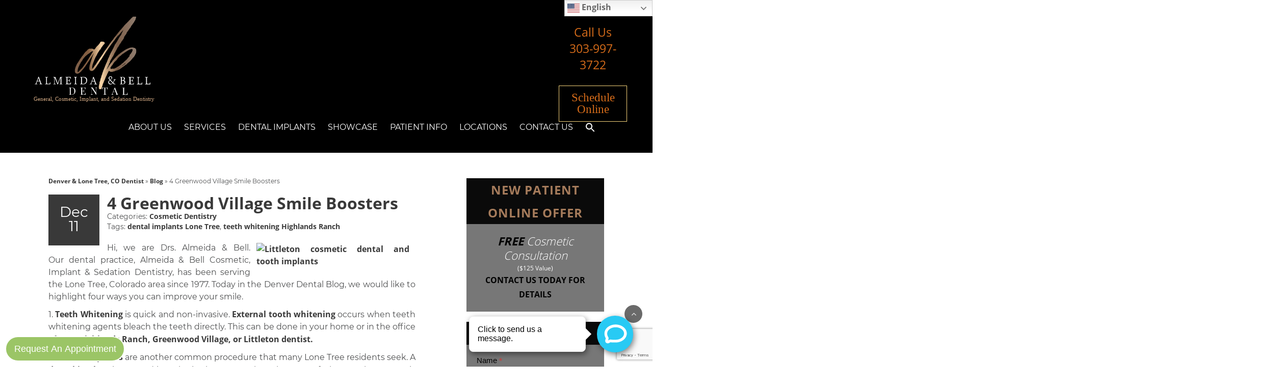

--- FILE ---
content_type: text/html; charset=UTF-8
request_url: https://www.almeidabelldental.com/blog/4-greenwood-village-smile-boosters/
body_size: 25565
content:
<!doctype html>
	<!--[if !IE]>
	<html class="no-js non-ie" lang="en-US"> <![endif]-->
	<!--[if IE 7 ]>
	<html class="no-js ie7" lang="en-US"> <![endif]-->
	<!--[if IE 8 ]>
	<html class="no-js ie8" lang="en-US"> <![endif]-->
	<!--[if IE 9 ]>
	<html class="no-js ie9" lang="en-US"> <![endif]-->
	<!--[if gt IE 9]><!-->
<html class="no-js" lang="en-US"> <!--<![endif]-->
<head>
<!-- Google Tag Manager -->
<script>(function(w,d,s,l,i){w[l]=w[l]||[];w[l].push({'gtm.start':
new Date().getTime(),event:'gtm.js'});var f=d.getElementsByTagName(s)[0],
j=d.createElement(s),dl=l!='dataLayer'?'&l='+l:'';j.async=true;j.src=
'https://www.googletagmanager.com/gtm.js?id='+i+dl;f.parentNode.insertBefore(j,f);
})(window,document,'script','dataLayer','GTM-5BTBPTW');</script>
<!-- End Google Tag Manager -->
<meta charset="UTF-8">
<meta name="viewport" content="width=device-width, user-scalable=no, initial-scale=1.0, minimum-scale=1.0, maximum-scale=1.0">
<link rel="profile" href="https://gmpg.org/xfn/11">
<link rel="pingback" href="https://www.almeidabelldental.com/xmlrpc.php">

<!-- Invoca Number Changing Script -->
<script>
    (function(i,n,v,o,c,a) { i.InvocaTagId = o; var s = n.createElement('script'); s.type = 'text/javascript';
        s.async = true; s.src = ('https:' === n.location.protocol ? 'https://' : 'http://' ) + v;
        var fs = n.getElementsByTagName('script')[0]; fs.parentNode.insertBefore(s, fs);
    })(window, document, 'solutions.invocacdn.com/js/invoca-latest.min.js', '2270/1847373928');
</script>
<!--  End Invoca Number Changing Script -->

<!-- Meta Pixel Code -->
<script>
!function(f,b,e,v,n,t,s)
{if(f.fbq)return;n=f.fbq=function(){n.callMethod?
n.callMethod.apply(n,arguments):n.queue.push(arguments)};
if(!f._fbq)f._fbq=n;n.push=n;n.loaded=!0;n.version='2.0';
n.queue=[];t=b.createElement(e);t.async=!0;
t.src=v;s=b.getElementsByTagName(e)[0];
s.parentNode.insertBefore(t,s)}(window, document,'script',
' https://connect.facebook.net/en_US/fbevents.js');
fbq('init', '532115549080469');
fbq('track', 'PageView');
</script>
<noscript><img height="1" width="1" style="display:none"
src=" https://www.facebook.com/tr?id=532115549080469&ev=PageView&noscript=1"
/></noscript>
<!-- End Meta Pixel Code -->

<script type="application/ld+json">
{
  "@context": "https://schema.org",
  "@type": "Dentist",
  "name": "Almeida & Bell Dental Denver - General, Cosmetic, and Implant Dentistry",
  "image": "https://www.almeidabelldental.com/wp-content/uploads/2023/06/almeida-bell-dental-denver-office-exterior-building-640x480.png",
  "@id": "",
  "url": "https://www.almeidabelldental.com/dentist-denver/",
  "telephone": "303-858-9000",
  "priceRange": "$$",
  "address": {
    "@type": "PostalAddress",
    "streetAddress": "9126 57th Ave",
    "addressLocality": "Denver",
    "addressRegion": "CO",
    "postalCode": "80238",
    "addressCountry": "US"
  },
  "geo": {
    "@type": "GeoCoordinates",
    "latitude": 39.79982529999999,
    "longitude": -104.8830106
  },
  "openingHoursSpecification": [{
    "@type": "OpeningHoursSpecification",
    "dayOfWeek": "Monday",
    "opens": "08:00",
    "closes": "17:00"
  },{
    "@type": "OpeningHoursSpecification",
    "dayOfWeek": "Tuesday",
    "opens": "09:00",
    "closes": "18:00"
  },{
    "@type": "OpeningHoursSpecification",
    "dayOfWeek": "Wednesday",
    "opens": "07:30",
    "closes": "16:00"
  },{
    "@type": "OpeningHoursSpecification",
    "dayOfWeek": "Thursday",
    "opens": "08:00",
    "closes": "16:00"
  },{
    "@type": "OpeningHoursSpecification",
    "dayOfWeek": "Friday",
    "opens": "08:00",
    "closes": "12:00"
  }] 
}
</script>

<script type="application/ld+json">
{
  "@context": "https://schema.org",
  "@type": "MedicalOrganization",
  "name": "Almeida & Bell Dental",
  "url": "https://www.almeidabelldental.com/",
  "logo": "https://www.almeidabelldental.com/wp-content/uploads/2021/09/almeida-dental-logo-1.svg",
  "sameAs": [
    "https://www.youtube.com/channel/UCnuKmPfpfoXiyBAulCQ5FIA",
    "https://www.facebook.com/Almeida-Bell-Aesthetic-Dental-Center-313195143521/",
    "https://local.demandforce.com/b/almeidaandbelldentistry",
    "https://www.yelp.com/biz/almeida-and-bell-aesthetic-dental-center-lone-tree",
    "https://www.instagram.com/almeidadental/"
  ],
  "image": "https://www.almeidabelldental.com/wp-content/uploads/2013/11/Dr.Almeida-and-Bell.png",
  "description": "Almeida & Bell Dental provides general, cosmetic, and implant dentistry across multiple locations in Colorado.",
  "location": [
    {
      "@type": "Dentist",
      "name": "Almeida & Bell Dental Denver - General, Cosmetic, and Implant Dentistry",
      "url": "https://www.almeidabelldental.com/dentist-denver/",
      "image": "https://www.almeidabelldental.com/wp-content/uploads/2023/06/almeida-bell-dental-denver-office-exterior-building-640x480.png",
      "telephone": "303-858-9000",
      "priceRange": "$$",
      "address": {
        "@type": "PostalAddress",
        "streetAddress": "9126 57th Ave",
        "addressLocality": "Denver",
        "addressRegion": "CO",
        "postalCode": "80238",
        "addressCountry": "US"
      },
      "geo": {
        "@type": "GeoCoordinates",
        "latitude": 39.79982529999999,
        "longitude": -104.8830106
      },
      "openingHoursSpecification": [
        { "@type": "OpeningHoursSpecification", "dayOfWeek": "Monday", "opens": "08:00", "closes": "17:00" },
        { "@type": "OpeningHoursSpecification", "dayOfWeek": "Tuesday", "opens": "09:00", "closes": "18:00" },
        { "@type": "OpeningHoursSpecification", "dayOfWeek": "Wednesday", "opens": "07:30", "closes": "16:00" },
        { "@type": "OpeningHoursSpecification", "dayOfWeek": "Thursday", "opens": "08:00", "closes": "16:00" },
        { "@type": "OpeningHoursSpecification", "dayOfWeek": "Friday", "opens": "08:00", "closes": "12:00" }
      ]
    },
    {
      "@type": "Dentist",
      "name": "Almeida & Bell Dental Lone Tree - General, Cosmetic, and Implant Dentistry",
      "url": "https://www.almeidabelldental.com/",
      "telephone": "303-858-9000",
      "priceRange": "$",
      "address": {
        "@type": "PostalAddress",
        "streetAddress": "8683 Lincoln Ave Ste 200",
        "addressLocality": "Lone Tree",
        "addressRegion": "CO",
        "postalCode": "80124",
        "addressCountry": "US"
      },
      "geo": {
        "@type": "GeoCoordinates",
        "latitude": 39.537339904345984,
        "longitude": -104.88825708465856
      },
      "hasMap": "https://g.page/TheDenverCosmeticDentist?share",
      "openingHoursSpecification": [
        { "@type": "OpeningHoursSpecification", "dayOfWeek": "Monday", "opens": "08:00", "closes": "17:30" },
        { "@type": "OpeningHoursSpecification", "dayOfWeek": "Tuesday", "opens": "07:30", "closes": "17:30" },
        { "@type": "OpeningHoursSpecification", "dayOfWeek": "Wednesday", "opens": "08:00", "closes": "17:30" },
        { "@type": "OpeningHoursSpecification", "dayOfWeek": "Thursday", "opens": "07:30", "closes": "17:30" },
        { "@type": "OpeningHoursSpecification", "dayOfWeek": "Friday", "opens": "08:00", "closes": "12:00" }
      ],
      "currenciesAccepted": "USD",
      "paymentAccepted": [
        "Cash", "Credit Card", "CareCredit", "Wells Fargo Financing", "LendingPoint", "Insurance", "Cigna", "Delta Dental", "MetLife", "Aetna"
      ],
      "award": [
        "Guide to America's Top Dentists", "5280 2018 Colorado Top Dentists", "5280 Top Dentist: 2021",
        "FindaTopDoc Top Doctor", "2021 Best Dentists in Centennial"
      ],
      "medicalSpecialty": [
        "cosmetic dentistry", "dental implants", "porcelain crowns", "porcelain veneers", "teeth whitening",
        "Invisalign clear braces", "dental bridges", "dental sealants", "root canal", "general dentistry"
      ],
      "areaServed": ["Denver", "Highlands Ranch", "Lone Tree", "Colorado"]
    }
  ]
}
</script>

<script defer src="https://book.getweave.com/text-connect/08bfbded-65ab-4a7a-9374-d94f921feb45/widget.js"></script><style>@font-face {
	font-display: fallback;
	font-family: 'Open Sans';
	src: url("https://www.almeidabelldental.com/wp-content/fonts/opensans/OpenSans-Light.ttf");
	font-weight: 300;
	font-style: normal;
}

@font-face {
	font-display: fallback;
	font-family: 'Open Sans';
	src: url("https://www.almeidabelldental.com/wp-content/fonts/opensans/OpenSans-Regular.ttf");
	font-weight: 400;
	font-style: normal;
}

@font-face {
	font-display: fallback;
	font-family: 'Open Sans';
	src: url("https://www.almeidabelldental.com/wp-content/fonts/opensans/OpenSans-Bold.ttf");
	font-weight: 700;
	font-style: normal;
}

@font-face {
	font-display: fallback;
	font-family: 'Montserrat';
	src: url("https://www.almeidabelldental.com/wp-content/fonts/montserrat/Montserrat-Light.ttf");
	font-weight: 300;
	font-style: normal;
}

@font-face {
	font-display: fallback;
	font-family: 'Montserrat';
	src: url("https://www.almeidabelldental.com/wp-content/fonts/montserrat/Montserrat-Regular.ttf");
	font-weight: 400;
	font-style: normal;
}

@font-face {
	font-display: fallback;
	font-family: 'Montserrat';
	src: url("https://www.almeidabelldental.com/wp-content/fonts/montserrat/Montserrat-SemiBold.ttf");
	font-weight: 600;
	font-style: normal;
}

@font-face {
	font-display: fallback;
	font-family: 'Montserrat';
	src: url("https://www.almeidabelldental.com/wp-content/fonts/montserrat/Montserrat-Bold.ttf");
	font-weight: 700;
	font-style: normal;
}

@font-face {
	font-display: fallback;
	font-family: 'PT Sans';
	src: url("https://www.almeidabelldental.com/wp-content/fonts/ptsans/PTSans-Regular.ttf");
	font-weight: 400;
	font-style: normal;
}

@font-face {
	font-display: fallback;
	font-family: 'PT Sans';
	src: url("https://www.almeidabelldental.com/wp-content/fonts/ptsans/PTSans-Bold.ttf");
	font-weight: 700;
	font-style: normal;
}

@font-face {
	font-display: fallback;
	font-family: 'Open Sans Condensed';
	src: url("https://www.almeidabelldental.com/wp-content/fonts/opensanscondensed/OpenSansCondensed-Light.ttf");
	font-weight: 300;
	font-style: normal;
}

@font-face {
	font-display: fallback;
	font-family: 'Open Sans Condensed';
	src: url("https://www.almeidabelldental.com/wp-content/fonts/opensanscondensed/OpenSansCondensed-Bold.ttf");
	font-weight: 700;
	font-style: normal;
}

@font-face {
	font-display: fallback;
	font-family: 'Playfair Display';
	src: url("https://www.almeidabelldental.com/wp-content/fonts/playfairdisplay/PlayfairDisplay-Regular.ttf");
	font-weight: 400;
	font-style: normal;
}

@font-face {
	font-display: fallback;
	font-family: 'Roboto';
	src: url("https://www.almeidabelldental.com/wp-content/fonts/roboto/Roboto-Regular.ttf");
	font-weight: 400;
	font-style: normal;
}

</style><meta name='robots' content='index, follow, max-image-preview:large, max-snippet:-1, max-video-preview:-1' />

	<!-- This site is optimized with the Yoast SEO plugin v26.8 - https://yoast.com/product/yoast-seo-wordpress/ -->
	<title>4 Greenwood Village Smile Boosters</title>
	<meta name="description" content="External tooth whitening occurs when teeth whitening agents bleach the teeth directly. This can be done at home or in the office of your Littleton dentist." />
	<link rel="canonical" href="https://www.almeidabelldental.com/blog/4-greenwood-village-smile-boosters/" />
	<meta property="og:locale" content="en_US" />
	<meta property="og:type" content="article" />
	<meta property="og:title" content="4 Greenwood Village Smile Boosters" />
	<meta property="og:description" content="External tooth whitening occurs when teeth whitening agents bleach the teeth directly. This can be done at home or in the office of your Littleton dentist." />
	<meta property="og:url" content="https://www.almeidabelldental.com/blog/4-greenwood-village-smile-boosters/" />
	<meta property="og:site_name" content="Almeida &amp; Bell Dental" />
	<meta property="article:published_time" content="2015-12-11T17:28:43+00:00" />
	<meta property="article:modified_time" content="2015-12-12T18:19:18+00:00" />
	<meta property="og:image" content="//image.listpipe.com/dentist-4-pop-procedures.jpg" />
	<meta name="author" content="DentalCMO" />
	<meta name="twitter:card" content="summary_large_image" />
	<meta name="twitter:label1" content="Written by" />
	<meta name="twitter:data1" content="DentalCMO" />
	<meta name="twitter:label2" content="Est. reading time" />
	<meta name="twitter:data2" content="2 minutes" />
	<script type="application/ld+json" class="yoast-schema-graph">{"@context":"https://schema.org","@graph":[{"@type":"Article","@id":"https://www.almeidabelldental.com/blog/4-greenwood-village-smile-boosters/#article","isPartOf":{"@id":"https://www.almeidabelldental.com/blog/4-greenwood-village-smile-boosters/"},"author":{"name":"DentalCMO","@id":"https://www.almeidabelldental.com/#/schema/person/29f7c2811446cbf9e2690187f71880da"},"headline":"4 Greenwood Village Smile Boosters","datePublished":"2015-12-11T17:28:43+00:00","dateModified":"2015-12-12T18:19:18+00:00","mainEntityOfPage":{"@id":"https://www.almeidabelldental.com/blog/4-greenwood-village-smile-boosters/"},"wordCount":316,"keywords":["dental implants Lone Tree","teeth whitening Highlands Ranch"],"articleSection":["Cosmetic Dentistry"],"inLanguage":"en-US"},{"@type":"WebPage","@id":"https://www.almeidabelldental.com/blog/4-greenwood-village-smile-boosters/","url":"https://www.almeidabelldental.com/blog/4-greenwood-village-smile-boosters/","name":"4 Greenwood Village Smile Boosters","isPartOf":{"@id":"https://www.almeidabelldental.com/#website"},"datePublished":"2015-12-11T17:28:43+00:00","dateModified":"2015-12-12T18:19:18+00:00","author":{"@id":"https://www.almeidabelldental.com/#/schema/person/29f7c2811446cbf9e2690187f71880da"},"description":"External tooth whitening occurs when teeth whitening agents bleach the teeth directly. This can be done at home or in the office of your Littleton dentist.","breadcrumb":{"@id":"https://www.almeidabelldental.com/blog/4-greenwood-village-smile-boosters/#breadcrumb"},"inLanguage":"en-US","potentialAction":[{"@type":"ReadAction","target":["https://www.almeidabelldental.com/blog/4-greenwood-village-smile-boosters/"]}]},{"@type":"BreadcrumbList","@id":"https://www.almeidabelldental.com/blog/4-greenwood-village-smile-boosters/#breadcrumb","itemListElement":[{"@type":"ListItem","position":1,"name":"Denver &amp; Lone Tree, CO Dentist","item":"https://www.almeidabelldental.com/"},{"@type":"ListItem","position":2,"name":"Blog","item":"https://www.almeidabelldental.com/blog/"},{"@type":"ListItem","position":3,"name":"4 Greenwood Village Smile Boosters"}]},{"@type":"WebSite","@id":"https://www.almeidabelldental.com/#website","url":"https://www.almeidabelldental.com/","name":"Almeida &amp; Bell Dental","description":"Cosmetic, Implant &amp; Sedation Dentistry","potentialAction":[{"@type":"SearchAction","target":{"@type":"EntryPoint","urlTemplate":"https://www.almeidabelldental.com/?s={search_term_string}"},"query-input":{"@type":"PropertyValueSpecification","valueRequired":true,"valueName":"search_term_string"}}],"inLanguage":"en-US"},{"@type":"Person","@id":"https://www.almeidabelldental.com/#/schema/person/29f7c2811446cbf9e2690187f71880da","name":"DentalCMO","image":{"@type":"ImageObject","inLanguage":"en-US","@id":"https://www.almeidabelldental.com/#/schema/person/image/","url":"https://secure.gravatar.com/avatar/d4dddd29b4026a2e4eb4c7a8b7eccc6fedfba2df2998fc6971bac0536015b5df?s=96&d=mm&r=g","contentUrl":"https://secure.gravatar.com/avatar/d4dddd29b4026a2e4eb4c7a8b7eccc6fedfba2df2998fc6971bac0536015b5df?s=96&d=mm&r=g","caption":"DentalCMO"}}]}</script>
	<!-- / Yoast SEO plugin. -->


<link rel='dns-prefetch' href='//cdn.jsdelivr.net' />
<link rel='dns-prefetch' href='//widgetlogic.org' />
<link rel='dns-prefetch' href='//www.google.com' />
<link rel="alternate" type="application/rss+xml" title="Almeida &amp; Bell Dental &raquo; Feed" href="https://www.almeidabelldental.com/feed/" />
<link rel="alternate" type="application/rss+xml" title="Almeida &amp; Bell Dental &raquo; Comments Feed" href="https://www.almeidabelldental.com/comments/feed/" />
<link rel="alternate" title="oEmbed (JSON)" type="application/json+oembed" href="https://www.almeidabelldental.com/wp-json/oembed/1.0/embed?url=https%3A%2F%2Fwww.almeidabelldental.com%2Fblog%2F4-greenwood-village-smile-boosters%2F" />
<link rel="alternate" title="oEmbed (XML)" type="text/xml+oembed" href="https://www.almeidabelldental.com/wp-json/oembed/1.0/embed?url=https%3A%2F%2Fwww.almeidabelldental.com%2Fblog%2F4-greenwood-village-smile-boosters%2F&#038;format=xml" />
<style id='wp-img-auto-sizes-contain-inline-css' type='text/css'>
img:is([sizes=auto i],[sizes^="auto," i]){contain-intrinsic-size:3000px 1500px}
/*# sourceURL=wp-img-auto-sizes-contain-inline-css */
</style>
<link rel='stylesheet' id='slick_css-css' href='//cdn.jsdelivr.net/npm/slick-carousel@1.8.1/slick/slick.css' type='text/css' media='all' />
<link rel='stylesheet' id='block-widget-css' href='https://www.almeidabelldental.com/wp-content/plugins/widget-logic/block_widget/css/widget.css' type='text/css' media='all' />
<link rel='stylesheet' id='wp-components-css' href='https://www.almeidabelldental.com/wp-includes/css/dist/components/style.min.css' type='text/css' media='all' />
<link rel='stylesheet' id='wp-preferences-css' href='https://www.almeidabelldental.com/wp-includes/css/dist/preferences/style.min.css' type='text/css' media='all' />
<link rel='stylesheet' id='wp-block-editor-css' href='https://www.almeidabelldental.com/wp-includes/css/dist/block-editor/style.min.css' type='text/css' media='all' />
<link rel='stylesheet' id='popup-maker-block-library-style-css' href='https://www.almeidabelldental.com/wp-content/plugins/popup-maker/dist/packages/block-library-style.css' type='text/css' media='all' />
<link rel='stylesheet' id='button-generation-css' href='https://www.almeidabelldental.com/wp-content/plugins/button-generation/public/assets/css/button.min.css' type='text/css' media='all' />
<style id='button-generation-inline-css' type='text/css'>
.btg-button-1{--position: fixed;bottom:10px; left:10px;--direction: row-reverse;--width: 235px;--background: #9bc566;--hover-background: #7da347;--radius: 30px;--border-style: solid;--border-color: #ffffff;--border-width: 2px;--font-size: 18px;--font-family: Arial;--font-weight: 500;--transition-duration: 0.2s;--transition-function: ease;}.btg-button-1 .btg-icon, .btg-button-1 img.btg-icon{--font-size: 16px;--color: #ffffff;}
/*# sourceURL=button-generation-inline-css */
</style>
<link rel='stylesheet' id='button-generation-fontawesome-css' href='https://www.almeidabelldental.com/wp-content/plugins/button-generation/vendors/fontawesome/css/all.css' type='text/css' media='all' />
<link rel='stylesheet' id='social-widget-css' href='https://www.almeidabelldental.com/wp-content/plugins/social-media-widget/social_widget.css' type='text/css' media='all' />
<link rel='stylesheet' id='twenty20-css' href='https://www.almeidabelldental.com/wp-content/plugins/twenty20/assets/css/twenty20.css' type='text/css' media='all' />
<link rel='stylesheet' id='ivory-search-styles-css' href='https://www.almeidabelldental.com/wp-content/plugins/add-search-to-menu/public/css/ivory-search.min.css' type='text/css' media='all' />
<link rel='stylesheet' id='parent-style-css' href='https://www.almeidabelldental.com/wp-content/themes/DentalCMO-Badger/style.css' type='text/css' media='all' />
<link rel='stylesheet' id='prospecta-style-css' href='https://www.almeidabelldental.com/wp-content/themes/DentalCMO-Badger/prospecta.css' type='text/css' media='all' />
<link rel='stylesheet' id='activello-bootstrap-css' href='https://www.almeidabelldental.com/wp-content/themes/DentalCMO-Badger/inc/css/DentalCMO-bootstrap.min.css' type='text/css' media='all' />
<link rel='stylesheet' id='font-awesome-css' href='https://www.almeidabelldental.com/wp-content/themes/DentalCMO-Badger/inc/css/font-awesome.min.css' type='text/css' media='all' />
<link rel='stylesheet' id='site-style-css' href='https://www.almeidabelldental.com/wp-content/themes/DentalCMO-Badger-child/site-style.css' type='text/css' media='all' />
<link rel='stylesheet' id='header-style-css' href='https://www.almeidabelldental.com/wp-content/themes/DentalCMO-Badger/grid-header-style.css' type='text/css' media='all' />
<link rel='stylesheet' id='child-style-css' href='https://www.almeidabelldental.com/wp-content/themes/DentalCMO-Badger-child/style.css' type='text/css' media='all' />
<link rel='stylesheet' id='child-less-style-css' href='https://www.almeidabelldental.com/wp-content/themes/DentalCMO-Badger-child/less-css/child-less-style.css' type='text/css' media='all' />
<link rel='stylesheet' id='popup-maker-site-css' href='//www.almeidabelldental.com/wp-content/uploads/pum/pum-site-styles.css?generated=1757716664&#038;ver=1.21.5' type='text/css' media='all' />
<link rel='stylesheet' id='colorbox-css' href='https://www.almeidabelldental.com/wp-content/plugins/lightbox-gallery/colorbox/example1/colorbox.css' type='text/css' media='all' />
<script type="text/javascript" src="https://www.almeidabelldental.com/wp-includes/js/jquery/jquery.min.js" id="jquery-core-js"></script>
<script type="text/javascript" src="https://www.almeidabelldental.com/wp-includes/js/jquery/jquery-migrate.min.js" id="jquery-migrate-js"></script>
<script type="text/javascript" src="https://www.almeidabelldental.com/wp-content/themes/DentalCMO-Badger/js/menuFixOverflow.js" id="menu-fix-overflow-js"></script>
<script type="text/javascript" src="https://www.almeidabelldental.com/wp-content/themes/DentalCMO-Badger/js/noframework.waypoints.min.js" id="wayPoint-js"></script>
<script type="text/javascript" src="https://www.almeidabelldental.com/wp-content/themes/DentalCMO-Badger/js/waypointClass.min.js" id="wayPointClass-js"></script>
<link rel="https://api.w.org/" href="https://www.almeidabelldental.com/wp-json/" /><link rel="alternate" title="JSON" type="application/json" href="https://www.almeidabelldental.com/wp-json/wp/v2/posts/1465" /><link rel="EditURI" type="application/rsd+xml" title="RSD" href="https://www.almeidabelldental.com/xmlrpc.php?rsd" />
<meta name="generator" content="WordPress 6.9" />
<link rel='shortlink' href='https://www.almeidabelldental.com/?p=1465' />
<meta name="ti-site-data" content="eyJyIjoiMTowITc6MCEzMDowIiwibyI6Imh0dHBzOlwvXC93d3cuYWxtZWlkYWJlbGxkZW50YWwuY29tXC93cC1hZG1pblwvYWRtaW4tYWpheC5waHA/YWN0aW9uPXRpX29ubGluZV91c2Vyc19nb29nbGUmYW1wO3A9JTJGYmxvZyUyRjQtZ3JlZW53b29kLXZpbGxhZ2Utc21pbGUtYm9vc3RlcnMlMkYmYW1wO193cG5vbmNlPWFjMWQ4ZTNiYjkifQ==" /><script>document.documentElement.className += " js";</script>
<script>/* insert <span class="email-obfuscated" data-user="example-name" data-domain="exampledomain.com"></span> instead of email a tag */
document.addEventListener("DOMContentLoaded", function () {
    const elements = document.querySelectorAll(".email-obfuscated");

    elements.forEach(el => {
      const user = el.getAttribute("data-user");
      const domain = el.getAttribute("data-domain");
      const email = `${user}@${domain}`;

      const link = document.createElement("a");
      link.href = `mailto:${email}`;
      link.textContent = email;

      el.replaceWith(link);
    });
});</script><link rel="icon" href="https://www.almeidabelldental.com/wp-content/uploads/2021/10/cropped-almeida-bell-dental-icon-32x32.png" sizes="32x32" />
<link rel="icon" href="https://www.almeidabelldental.com/wp-content/uploads/2021/10/cropped-almeida-bell-dental-icon-192x192.png" sizes="192x192" />
<link rel="apple-touch-icon" href="https://www.almeidabelldental.com/wp-content/uploads/2021/10/cropped-almeida-bell-dental-icon-180x180.png" />
<meta name="msapplication-TileImage" content="https://www.almeidabelldental.com/wp-content/uploads/2021/10/cropped-almeida-bell-dental-icon-270x270.png" />
		<style type="text/css" id="wp-custom-css">
			a#consult1 {
    color: #d66c1a;
    display: inline-block;
    border: 1px solid #f7d47c;
    font-family: Gobold,Oswald;
    font-weight: 400;
    font-size: 23px;
    line-height: 1;
    font-style: normal;
    font-variant: normal;
    padding: 0.5em;
    margin-bottom: 56px;
}
header#masthead #callus #consult {
	margin-bottom: 15px;
}
@media(max-width: 768px){
	#custom_html-8 {
    display: block;
	}
	
	.gallery .ba {
		margin: 30px 30px 10px 10px!important;
	}
	
}

@media only screen and (min-width: 600px) {
	.gallery .ba {
		margin: 30px 30px 10px 10px!important;
	}	
}



#custom_html-8 .widget-title{
    display: none;
}
#custom_html-8 .textwidget.custom-html-widget {
    position: fixed;
    top: 75%;
    z-index: 99999999;
    transform: rotate(270deg);
    left: -58px;
    background: #D92C16;
    padding: 2px 18px;
    color: white !important;
    border-radius: 8px;
    text-align: center;
}
#custom_html-8 .textwidget.custom-html-widget a {
	color: white;
}

.scroll-to-top {
    bottom: 12%;
    display: block;
}

/* Image containers for awards banner */
.column {
  float: left;
  width: 11.11%;
  padding: 5px;
}

/* Clear floats after image containers */
.row::after {
  content: "";
  clear: both;
  display: table;
}

.entry-content a, a {
	color: #a57b5b;
}

.ti-widget.ti-goog .ti-rating-text strong.ti-rating {
    color: #fff;
}

.location {
	display: grid;
    grid-template-columns: 1fr 1fr;
    grid-gap: 25px;
    margin: 25px 0;
    padding: 25px;
    box-shadow: rgba(149, 157, 165, 0.2) 0px 8px 24px;
}

.location .office-img img {
	width: 100%;
	height: auto;
}

.astm-search-menu > a {
	display: flex !important;
	align-items: center;
}

.credentials {
	display: flex;
	flex-wrap: wrap;
	justify-content: center;
	gap: 10px;
	margin-bottom: 50px;
}

.credentials > * {
	width: auto;
	height: 120px;
}

.credentials img {
	height: 100%;
	width: auto;
}

header#masthead .grid #callus {
	align-self: center;
}

#secondary .with_frm_style .frm_primary_label {
    color: #000;
}

.widget a,
.widget strong {
	color: #000;
}

#secondary .textwidget {
    background-color: #777;
}

@media all and (max-width:768px) {
	.location {
		grid-template-columns: 1fr;
	}
	.btg-button {
		display: none;
	}
}

@media(max-width: 768px){
	.btg-button-1 {
    width: 100%;
	}
}
.with_frm_style .frm_message p {
    margin-bottom: 5px;
    color: #000;
	    font-weight: 800;
}

	#sg-grid {
		display: grid;
		grid-template-columns: 1fr 1fr;
		gap: 40px;
		justify-content: center;
		margin-bottom: 40px;
	}

@media(max-width: 768px) {
	#sg-grid {
		grid-template-columns: 1fr;
		text-align: center;
	}
}

.cherry-ctas {
	margin-top: 20px;
	flex-direction: column !important;
}

.cherry-btn {
	border :1px solid #000;
	padding: 10px 20px;
	border-radius: 2rem;
	background: #000;
	min-width: 250px;
	max-width: 300px;
	text-align: center;
}

.cherry-btn:hover {
	color: #fff !important;
}		</style>
		<style type="text/css" media="screen">.is-menu path.search-icon-path { fill: #ffffff;}body .popup-search-close:after, body .search-close:after { border-color: #ffffff;}body .popup-search-close:before, body .search-close:before { border-color: #ffffff;}</style>

<link rel='stylesheet' id='jquery-theme-css' href='https://www.almeidabelldental.com/wp-content/plugins/formidable-pro/css/ui-lightness/jquery-ui.css' type='text/css' media='all' />
</head>

<body class="wp-singular post-template-default single single-post postid-1465 single-format-standard wp-theme-DentalCMO-Badger wp-child-theme-DentalCMO-Badger-child DentalCMO-Badger group-blog has-sidebar-right grid-header campaign_video align-menu-center prospecta">
<!-- Google Tag Manager (noscript) -->
<noscript><iframe src="https://www.googletagmanager.com/ns.html?id=GTM-5BTBPTW"
height="0" width="0" style="display:none;visibility:hidden"></iframe></noscript>
<!-- End Google Tag Manager (noscript) -->
<div id="page" class="hfeed site">

<div id="google_translate" class=" emptyWidget"><div class="gtranslate_wrapper" id="gt-wrapper-21025699"></div></div>
	<header id="masthead" class="site-header">
	<div class="grid">
		<div id="logo" class=" emptyWidget"><a class="navbar-brand" href="https://www.almeidabelldental.com/" title="Almeida &amp; Bell Dental" rel="home"><img alt="Denver dentists Dr. Adam Almeida and Dr. Paul Bell of Almeida &amp; Bell Dental Cosmetic, Implant &amp; Sedation Dentistry in Lone Tree, Colorado" src="https://www.almeidabelldental.com/wp-content/uploads/2023/06/almeida-dental-logo-1-new-01.svg" /></a></div><div id="callus" class=" emptyWidget"><div>
    <div id="callusCopy">
        Call Us
    </div>
    <div id="phonenumberCopy">
        <a href="tel:303-858-9000" onclick="ga('send', 'event', 'CallFromMobile', 'content', document.URL);fbq('track', 'phone-click');">303-858-9000</a>
    </div>
    <div id="phonenumberCopy_1" style="display: none;">
        <a href="tel:+17205450747" onclick="ga('send', 'event', 'CallFromMobile', 'content', document.URL);fbq('track', 'phone-click');">720-545-0747</a>
    </div>
</div>
<a id="consult" href="https://book2.getweave.com/08bfbded-65ab-4a7a-9374-d94f921feb45/request-appointment" target="_blank">Schedule Online</a></div><div id="responsiveheader" class=" emptyWidget"><div id="responsiveheader"><a href="tel:303-858-9000" onclick="ga('send', 'event', 'CallFromMobile', 'header', document.URL);fbq('track', 'phone-click');"><i class='fa fa-phone'></i> Call Us</a><a href="#contactus"><i class='fa fa-envelope'></i> Email Us</a><a href="https://www.google.com/maps/place/Almeida+%26+Bell+Aesthetic+Dental+Center/@39.536853,-104.888287,14z/data=!4m5!3m4!1s0x0:0xe53b83a102a9f990!8m2!3d39.536853!4d-104.888287?ll=39.536853,-104.888287&z=14&t=m&hl=en&gl=US&mapclient=embed&cid=16517940785869093264" rel="nofollow" target="_blank"><i class='fa fa-map-marker'></i> Map Us</a></div></div>
		<nav class="navbar navbar-default">
			<div class="container">
				<div class="row">
					<div class="site-navigation-inner col-sm-12">
						<div class="navbar-header" data-toggle="collapse" data-target=".navbar-ex1-collapse">
							<button type="button" class="btn navbar-toggle">
								<div><span class="sr-only">Toggle navigation</span>
									<span class="icon-bar"></span>
									<span class="icon-bar"></span>
									<span class="icon-bar"></span></div>
								<span id="menu-bar"><span id="menu-text">Menu</span></span>
							</button>
						</div>
						<div class="collapse navbar-collapse navbar-ex1-collapse"><ul id="menu-main-menu" class="nav navbar-nav"><li id="menu-item-101" class="menu-item menu-item-type-post_type menu-item-object-page menu-item-has-children menu-item-101 dropdown"tabindex="1" ><a href="https://www.almeidabelldental.com/about-us/" data-toggle="dropdown" class="dropdown-toggle">About Us </a>
<ul role="menu" class=" dropdown-menu">
	<li id="menu-item-110" class="menu-item menu-item-type-post_type menu-item-object-page menu-item-110"tabindex="2" ><a href="https://www.almeidabelldental.com/meet-dr-adam-almeida/">Meet Dr. Adam Almeida</a></li>
	<li id="menu-item-127" class="menu-item menu-item-type-post_type menu-item-object-page menu-item-127"tabindex="3" ><a href="https://www.almeidabelldental.com/meet-cosmetic-dentist-denver-dr-paul-bell/">Meet Dr. Paul Bell</a></li>
	<li id="menu-item-4430" class="menu-item menu-item-type-post_type menu-item-object-page menu-item-4430"tabindex="4" ><a href="https://www.almeidabelldental.com/meet-dr-lincoln-kwasney/">Meet Dr. Lincoln Kwasney</a></li>
	<li id="menu-item-112" class="menu-item menu-item-type-post_type menu-item-object-page menu-item-112"tabindex="5" ><a href="https://www.almeidabelldental.com/meet-our-team/">Meet Our Team</a></li>
	<li id="menu-item-1127" class="menu-item menu-item-type-post_type menu-item-object-page menu-item-1127"tabindex="6" ><a href="https://www.almeidabelldental.com/tour-our-office/">Tour Our Office</a></li>
	<li id="menu-item-1342" class="menu-item menu-item-type-post_type menu-item-object-page menu-item-has-children menu-item-1342 dropdown"tabindex="7" ><a href="https://www.almeidabelldental.com/dentist-lone-tree/" data-toggle="dropdown" class="sub-dropdown dropdown-toggle">Areas We Serve</a>
	<ul role="menu" class=" dropdown-menu">
		<li id="menu-item-1341" class="menu-item menu-item-type-post_type menu-item-object-page menu-item-1341"tabindex="8" ><a href="https://www.almeidabelldental.com/dentist-lone-tree/">Lone Tree (Office Location)</a></li>
		<li id="menu-item-1339" class="menu-item menu-item-type-post_type menu-item-object-page menu-item-1339"tabindex="9" ><a href="https://www.almeidabelldental.com/dentist-denver/">Denver (Office Location)</a></li>
		<li id="menu-item-4822" class="menu-item menu-item-type-post_type menu-item-object-page menu-item-4822"tabindex="10" ><a href="https://www.almeidabelldental.com/central-park-co-dentist/">Central Park (formerly Stapleton)</a></li>
		<li id="menu-item-1340" class="menu-item menu-item-type-post_type menu-item-object-page menu-item-1340"tabindex="11" ><a href="https://www.almeidabelldental.com/dentist-highlands-ranch/">Highlands Ranch, CO</a></li>
		<li id="menu-item-4299" class="menu-item menu-item-type-post_type menu-item-object-page menu-item-4299"tabindex="12" ><a href="https://www.almeidabelldental.com/dentist-northfield/">Northfield, CO</a></li>
		<li id="menu-item-3815" class="menu-item menu-item-type-post_type menu-item-object-page menu-item-3815"tabindex="13" ><a href="https://www.almeidabelldental.com/dentist-parker/">Parker, CO</a></li>
	</ul>
</li>
	<li id="menu-item-123" class="menu-item menu-item-type-post_type menu-item-object-page menu-item-123"tabindex="14" ><a href="https://www.almeidabelldental.com/vip-services/">VIP Services</a></li>
	<li id="menu-item-107" class="menu-item menu-item-type-post_type menu-item-object-page menu-item-107"tabindex="15" ><a href="https://www.almeidabelldental.com/dental-technology/">Dental Technology</a></li>
</ul>
</li>
<li id="menu-item-118" class="menu-item menu-item-type-post_type menu-item-object-page menu-item-has-children menu-item-118 dropdown"tabindex="16" ><a href="https://www.almeidabelldental.com/services/" data-toggle="dropdown" class="dropdown-toggle">Services </a>
<ul role="menu" class=" dropdown-menu">
	<li id="menu-item-128" class="menu-item menu-item-type-post_type menu-item-object-page menu-item-has-children menu-item-128 dropdown"tabindex="17" ><a href="https://www.almeidabelldental.com/cosmetic-dentistry/" data-toggle="dropdown" class="sub-dropdown dropdown-toggle">Cosmetic Dentistry</a>
	<ul role="menu" class=" dropdown-menu">
		<li id="menu-item-104" class="menu-item menu-item-type-post_type menu-item-object-page menu-item-104"tabindex="18" ><a href="https://www.almeidabelldental.com/cosmetic-dentistry/">Cosmetic Dentistry</a></li>
		<li id="menu-item-115" class="menu-item menu-item-type-post_type menu-item-object-page menu-item-115"tabindex="19" ><a href="https://www.almeidabelldental.com/porcelain-veneers/">Porcelain Veneers</a></li>
		<li id="menu-item-105" class="menu-item menu-item-type-post_type menu-item-object-page menu-item-105"tabindex="20" ><a href="https://www.almeidabelldental.com/dental-implants/">Dental Implants</a></li>
		<li id="menu-item-114" class="menu-item menu-item-type-post_type menu-item-object-page menu-item-114"tabindex="21" ><a href="https://www.almeidabelldental.com/porcelain-crowns/">Porcelain Crowns</a></li>
		<li id="menu-item-121" class="menu-item menu-item-type-post_type menu-item-object-page menu-item-121"tabindex="22" ><a href="https://www.almeidabelldental.com/teeth-whitening/">Teeth Whitening</a></li>
	</ul>
</li>
	<li id="menu-item-129" class="menu-item menu-item-type-post_type menu-item-object-page menu-item-has-children menu-item-129 dropdown"tabindex="23" ><a href="https://www.almeidabelldental.com/dental-implants/" data-toggle="dropdown" class="sub-dropdown dropdown-toggle">Dental Implants</a>
	<ul role="menu" class=" dropdown-menu">
		<li id="menu-item-2439" class="menu-item menu-item-type-post_type menu-item-object-page menu-item-2439"tabindex="24" ><a href="https://www.almeidabelldental.com/dental-implants/">Dental Implants</a></li>
		<li id="menu-item-1407" class="menu-item menu-item-type-post_type menu-item-object-page menu-item-1407"tabindex="25" ><a href="https://www.almeidabelldental.com/implant-supported-dentures/">Implant Supported Dentures</a></li>
	</ul>
</li>
	<li id="menu-item-4091" class="menu-item menu-item-type-post_type menu-item-object-page menu-item-4091"tabindex="26" ><a href="https://www.almeidabelldental.com/invisalign-clear-braces/">Invisalign® Clear Braces</a></li>
	<li id="menu-item-122" class="menu-item menu-item-type-post_type menu-item-object-page menu-item-122"tabindex="27" ><a href="https://www.almeidabelldental.com/tmj-headache-relief/">TMJ Headache Relief</a></li>
	<li id="menu-item-117" class="menu-item menu-item-type-post_type menu-item-object-page menu-item-117"tabindex="28" ><a href="https://www.almeidabelldental.com/sedation-dentistry/">Sedation Dentistry</a></li>
	<li id="menu-item-2492" class="menu-item menu-item-type-post_type menu-item-object-page menu-item-2492"tabindex="29" ><a href="https://www.almeidabelldental.com/emergency-dental-care/">Emergency Dental Care</a></li>
	<li id="menu-item-2472" class="menu-item menu-item-type-post_type menu-item-object-page menu-item-2472"tabindex="30" ><a href="https://www.almeidabelldental.com/broken-chipped-cracked-teeth-repair/">Broken and Chipped Teeth</a></li>
	<li id="menu-item-3446" class="menu-item menu-item-type-post_type menu-item-object-page menu-item-3446"tabindex="31" ><a href="https://www.almeidabelldental.com/wisdom-teeth-removal/">Wisdom Teeth Removal</a></li>
	<li id="menu-item-116" class="menu-item menu-item-type-post_type menu-item-object-page menu-item-has-children menu-item-116 dropdown"tabindex="32" ><a href="https://www.almeidabelldental.com/restorative-dentistry/" data-toggle="dropdown" class="sub-dropdown dropdown-toggle">Restorative Dentistry</a>
	<ul role="menu" class=" dropdown-menu">
		<li id="menu-item-134" class="menu-item menu-item-type-post_type menu-item-object-page menu-item-134"tabindex="33" ><a href="https://www.almeidabelldental.com/restorative-dentistry/">Restorative Dentistry</a></li>
		<li id="menu-item-136" class="menu-item menu-item-type-post_type menu-item-object-page menu-item-136"tabindex="34" ><a href="https://www.almeidabelldental.com/dental-implants/">Dental Implants</a></li>
		<li id="menu-item-1404" class="menu-item menu-item-type-post_type menu-item-object-page menu-item-1404"tabindex="35" ><a href="https://www.almeidabelldental.com/implant-supported-dentures/">Implant Supported Dentures</a></li>
		<li id="menu-item-133" class="menu-item menu-item-type-post_type menu-item-object-page menu-item-133"tabindex="36" ><a href="https://www.almeidabelldental.com/porcelain-crowns/">Dental Crowns</a></li>
	</ul>
</li>
	<li id="menu-item-109" class="menu-item menu-item-type-post_type menu-item-object-page menu-item-has-children menu-item-109 dropdown"tabindex="37" ><a href="https://www.almeidabelldental.com/general-dentistry/" data-toggle="dropdown" class="sub-dropdown dropdown-toggle">General Dentistry in Lone Tree &#038; Central Park, CO</a>
	<ul role="menu" class=" dropdown-menu">
		<li id="menu-item-3416" class="menu-item menu-item-type-post_type menu-item-object-page menu-item-3416"tabindex="38" ><a href="https://www.almeidabelldental.com/general-dentistry/">General Dentistry in Lone Tree &#038; Central Park, CO</a></li>
		<li id="menu-item-2661" class="menu-item menu-item-type-post_type menu-item-object-page menu-item-2661"tabindex="39" ><a href="https://www.almeidabelldental.com/root-canals/">Root Canals</a></li>
		<li id="menu-item-2668" class="menu-item menu-item-type-post_type menu-item-object-page menu-item-2668"tabindex="40" ><a href="https://www.almeidabelldental.com/tooth-extractions/">Tooth Extractions</a></li>
		<li id="menu-item-3447" class="menu-item menu-item-type-post_type menu-item-object-page menu-item-3447"tabindex="41" ><a href="https://www.almeidabelldental.com/wisdom-teeth-removal/">Wisdom Teeth Removal</a></li>
		<li id="menu-item-2674" class="menu-item menu-item-type-post_type menu-item-object-page menu-item-2674"tabindex="42" ><a href="https://www.almeidabelldental.com/gum-disease/">Gum Disease</a></li>
	</ul>
</li>
	<li id="menu-item-120" class="menu-item menu-item-type-post_type menu-item-object-page menu-item-120"tabindex="43" ><a href="https://www.almeidabelldental.com/sports-mouth-guards/">Sports Mouth Guards</a></li>
</ul>
</li>
<li id="menu-item-3491" class="menu-item menu-item-type-post_type menu-item-object-page menu-item-has-children menu-item-3491 dropdown"tabindex="44" ><a href="https://www.almeidabelldental.com/dental-implants/" data-toggle="dropdown" class="dropdown-toggle">Dental Implants </a>
<ul role="menu" class=" dropdown-menu">
	<li id="menu-item-3492" class="menu-item menu-item-type-post_type menu-item-object-page menu-item-3492"tabindex="45" ><a href="https://www.almeidabelldental.com/dental-implants/">Dental Implants</a></li>
	<li id="menu-item-4561" class="menu-item menu-item-type-custom menu-item-object-custom menu-item-has-children menu-item-4561 dropdown"tabindex="46" ><a href="#" data-toggle="dropdown" class="sub-dropdown dropdown-toggle">Our Implant Options</a>
	<ul role="menu" class=" dropdown-menu">
		<li id="menu-item-4632" class="menu-item menu-item-type-post_type menu-item-object-page menu-item-4632"tabindex="47" ><a href="https://www.almeidabelldental.com/dental-implants/all-on-x-full-mouth-dental-implants/">All-on-X Full-Mouth Dental Implants</a></li>
		<li id="menu-item-4558" class="menu-item menu-item-type-post_type menu-item-object-page menu-item-4558"tabindex="48" ><a href="https://www.almeidabelldental.com/dental-implants/single-dental-implants/">Single Dental Implants</a></li>
		<li id="menu-item-3493" class="menu-item menu-item-type-post_type menu-item-object-page menu-item-3493"tabindex="49" ><a href="https://www.almeidabelldental.com/implant-supported-dentures/">Implant Supported Dentures</a></li>
		<li id="menu-item-4556" class="menu-item menu-item-type-post_type menu-item-object-page menu-item-4556"tabindex="50" ><a href="https://www.almeidabelldental.com/dental-implants/same-day-dental-implants/">Same-Day Dental Implants</a></li>
		<li id="menu-item-4633" class="menu-item menu-item-type-post_type menu-item-object-page menu-item-4633"tabindex="51" ><a href="https://www.almeidabelldental.com/dental-implants/second-opinions-for-dental-implants/">Second Opinions for Dental Implants</a></li>
	</ul>
</li>
	<li id="menu-item-4559" class="menu-item menu-item-type-post_type menu-item-object-page menu-item-4559"tabindex="52" ><a href="https://www.almeidabelldental.com/dental-implants/dentures-vs-dental-implants/">Dentures VS Dental Implants</a></li>
	<li id="menu-item-3494" class="menu-item menu-item-type-post_type menu-item-object-page menu-item-3494"tabindex="53" ><a href="https://www.almeidabelldental.com/tooth-extractions/">Tooth Extractions</a></li>
	<li id="menu-item-4560" class="menu-item menu-item-type-post_type menu-item-object-page menu-item-4560"tabindex="54" ><a href="https://www.almeidabelldental.com/dental-implants/are-you-a-candidate/">Are You a Candidate?</a></li>
</ul>
</li>
<li id="menu-item-1237" class="menu-item menu-item-type-post_type menu-item-object-page menu-item-has-children menu-item-1237 dropdown"tabindex="55" ><a href="https://www.almeidabelldental.com/smile-gallery/" data-toggle="dropdown" class="dropdown-toggle">Showcase </a>
<ul role="menu" class=" dropdown-menu">
	<li id="menu-item-119" class="menu-item menu-item-type-post_type menu-item-object-page menu-item-119"tabindex="56" ><a href="https://www.almeidabelldental.com/smile-gallery/">Smile Gallery</a></li>
	<li id="menu-item-1238" class="menu-item menu-item-type-post_type menu-item-object-page menu-item-1238"tabindex="57" ><a href="https://www.almeidabelldental.com/what-patients-say/">What Our Patients Say</a></li>
</ul>
</li>
<li id="menu-item-4311" class="menu-item menu-item-type-post_type menu-item-object-page menu-item-has-children menu-item-4311 dropdown"tabindex="58" ><a href="https://www.almeidabelldental.com/vip-services/" data-toggle="dropdown" class="dropdown-toggle">Patient Info </a>
<ul role="menu" class=" dropdown-menu">
	<li id="menu-item-2623" class="menu-item menu-item-type-post_type menu-item-object-page menu-item-2623"tabindex="59" ><a href="https://www.almeidabelldental.com/financing-info/">Financing Info</a></li>
	<li id="menu-item-4312" class="menu-item menu-item-type-post_type menu-item-object-page menu-item-4312"tabindex="60" ><a href="https://www.almeidabelldental.com/vip-services/">VIP Services</a></li>
	<li id="menu-item-135" class="menu-item menu-item-type-post_type menu-item-object-page menu-item-135"tabindex="61" ><a href="https://www.almeidabelldental.com/vip-services/">Patient Comforts</a></li>
	<li id="menu-item-102" class="menu-item menu-item-type-post_type menu-item-object-page current_page_parent menu-item-102"tabindex="62" ><a href="https://www.almeidabelldental.com/blog/">Blog</a></li>
	<li id="menu-item-1568" class="menu-item menu-item-type-post_type menu-item-object-page menu-item-1568"tabindex="63" ><a href="https://www.almeidabelldental.com/hipaa-patient-privacy-practices/">HIPAA Patient Privacy Practices</a></li>
</ul>
</li>
<li id="menu-item-4403" class="menu-item menu-item-type-post_type menu-item-object-page menu-item-has-children menu-item-4403 dropdown"tabindex="64" ><a href="https://www.almeidabelldental.com/locations/" data-toggle="dropdown" class="dropdown-toggle">Locations </a>
<ul role="menu" class=" dropdown-menu">
	<li id="menu-item-4446" class="menu-item menu-item-type-post_type menu-item-object-page menu-item-4446"tabindex="65" ><a href="https://www.almeidabelldental.com/dentist-denver/">Denver, CO</a></li>
	<li id="menu-item-4447" class="menu-item menu-item-type-post_type menu-item-object-page menu-item-4447"tabindex="66" ><a href="https://www.almeidabelldental.com/dentist-lone-tree/">Lone Tree, CO</a></li>
</ul>
</li>
<li id="menu-item-103" class="menu-item menu-item-type-post_type menu-item-object-page menu-item-has-children menu-item-103 dropdown"tabindex="67" ><a href="https://www.almeidabelldental.com/contact-us/" data-toggle="dropdown" class="dropdown-toggle">Contact Us </a>
<ul role="menu" class=" dropdown-menu">
	<li id="menu-item-5106" class="menu-item menu-item-type-post_type menu-item-object-page menu-item-5106"tabindex="68" ><a href="https://www.almeidabelldental.com/contact-us/">Contact Us</a></li>
	<li id="menu-item-5105" class="menu-item menu-item-type-custom menu-item-object-custom menu-item-5105"tabindex="69" ><a target="_blank" href="https://book2.getweave.com/08bfbded-65ab-4a7a-9374-d94f921feb45/request-appointment">Schedule Online</a></li>
</ul>
</li>
<li class=" astm-search-menu is-menu is-dropdown menu-item"><a href="#" role="button" aria-label="Search Icon Link"><svg width="20" height="20" class="search-icon" role="img" viewBox="2 9 20 5" focusable="false" aria-label="Search">
						<path class="search-icon-path" d="M15.5 14h-.79l-.28-.27C15.41 12.59 16 11.11 16 9.5 16 5.91 13.09 3 9.5 3S3 5.91 3 9.5 5.91 16 9.5 16c1.61 0 3.09-.59 4.23-1.57l.27.28v.79l5 4.99L20.49 19l-4.99-5zm-6 0C7.01 14 5 11.99 5 9.5S7.01 5 9.5 5 14 7.01 14 9.5 11.99 14 9.5 14z"></path></svg></a><form  class="is-search-form is-form-style is-form-style-3 is-form-id-0 " action="https://www.almeidabelldental.com/" method="get" role="search" ><label for="is-search-input-0"><span class="is-screen-reader-text">Search for:</span><input  type="search" id="is-search-input-0" name="s" value="" class="is-search-input" placeholder="Search here..." autocomplete=off /></label><button type="submit" class="is-search-submit"><span class="is-screen-reader-text">Search Button</span><span class="is-search-icon"><svg focusable="false" aria-label="Search" xmlns="http://www.w3.org/2000/svg" viewBox="0 0 24 24" width="24px"><path d="M15.5 14h-.79l-.28-.27C15.41 12.59 16 11.11 16 9.5 16 5.91 13.09 3 9.5 3S3 5.91 3 9.5 5.91 16 9.5 16c1.61 0 3.09-.59 4.23-1.57l.27.28v.79l5 4.99L20.49 19l-4.99-5zm-6 0C7.01 14 5 11.99 5 9.5S7.01 5 9.5 5 14 7.01 14 9.5 11.99 14 9.5 14z"></path></svg></span></button></form><div class="search-close"></div></li></ul></div>					</div>
				</div>
			</div>
		</nav><!-- .site-navigation -->
	</div>
</header><!-- #masthead -->
			
	<div id="content" class="site-content">

		<div class="top-section">
					</div>

		<div class="container main-content-area">
		
                                            
			<div class="row">
				<div class="main-content-inner col-sm-8 side-right">
	<div id="primary" class="content-area">
		<main id="main" class="site-main" role="main">

		
			

<article id="post-1465" class="post-1465 post type-post status-publish format-standard hentry category-cosmetic-dentistry tag-dental-implants-lone-tree tag-teeth-whitening-highlands-ranch wpautop">
	<div class="blog-item-wrap blog_date_side">

		<div class="post-inner-content">
			<header class="entry-header page-header">
			<p id="breadcrumbs"><span><span><a href="https://www.almeidabelldental.com/">Denver &amp; Lone Tree, CO Dentist</a></span> » <span><a href="https://www.almeidabelldental.com/blog/">Blog</a></span> » <span class="breadcrumb_last" aria-current="page">4 Greenwood Village Smile Boosters</span></span></p>
								<div class="entry-meta">
				Dec<span>11</span>				</div><!-- .entry-meta -->
				
				<h1 class="entry-title"><a href="https://www.almeidabelldental.com/blog/4-greenwood-village-smile-boosters/" rel="bookmark">4  Greenwood Village Smile Boosters</a></h1>

			<div class="categoryList">Categories: <a class="blogCat" href="https://www.almeidabelldental.com/blog/category/cosmetic-dentistry/">Cosmetic Dentistry</a></div>			<div class="tagList">Tags: <a class="tagCat" href="https://www.almeidabelldental.com/blog/tag/dental-implants-lone-tree/">dental implants Lone Tree</a>, <a class="tagCat" href="https://www.almeidabelldental.com/blog/tag/teeth-whitening-highlands-ranch/">teeth whitening Highlands Ranch</a></div>
			</header><!-- .entry-header -->

										<div class="entry-content">
				
				<p><a title="Littleton cosmetic dental and tooth implants" href="https://www.almeidabelldental.com/html/about-us.html" target="_blank"><img fetchpriority="high" decoding="async" class="alignright" style="margin: 12px;" src="//image.listpipe.com/dentist-4-pop-procedures.jpg" alt="Littleton cosmetic dental and tooth implants" width="300" height="200" align="right" /></a></p>
<p>Hi, we are Drs. Almeida &amp; Bell. Our dental practice, Almeida &amp; Bell Cosmetic, Implant &#038; Sedation Dentistry, has been serving the Lone Tree, Colorado area since 1977. Today in the Denver Dental Blog, we would like to highlight four ways you can improve your smile.</p>
<p>1. <strong>Teeth Whitening</strong> is quick and non-invasive. <a href="https://www.almeidabelldental.com/teeth-whitening/" target="_blank">External tooth whitening</a> occurs when teeth whitening agents bleach the teeth directly. This can be done in your home or in the office of your <strong>Highlands Ranch, Greenwood Village, or Littleton dentist.</strong></p>
<p>2. <strong>Dental Implants</strong> are another common procedure that many Lone Tree residents seek. A <a href="https://www.almeidabelldental.com/dental-implants/" target="_blank">dental implant</a> is secured into the jawbone to replace the roots of a lost tooth. A crown is then attached to the implant to replace the missing tooth. Along with improving appearance and restoring tooth function, the dental implant does double duty by helping to maintain bone support.</p>
<p>3. <strong>Dental Bonding</strong> can be done with various materials such as porcelains and composite resins. With recent advances in the field of cosmetic dentistry, these materials can more precisely replicate natural tooth structure and appearance. This procedure is commonly used to fix chipped or cracked teeth.</p>
<p>4. <strong>Periodontal Plastic Surgery</strong> is an excellent solution for gum recession and cosmetic irregularities. Gum tissue is removed or added to give the appropriate framework to the teeth.</p>
<p>We hope this post has helped you to get better acquainted with some highly effective cosmetic dentistry treatments. A combination of procedures can be used to give Denver dental patients a <strong>complete smile redesign.</strong></p>
<p>To schedule an appointment at Almeida &amp; Bell Cosmetic, Implant &#038; Sedation Dentistry, give us a call at <a href="tel:303-858-9000">303-858-9000</a>.</p>
<p><strong>Drs. Almeida &amp; Bell<br />
Almeida &amp; Bell Cosmetic, Implant &#038; Sedation Dentistry<br />
8683 E Lincoln Ave Ste 200<br />
Lone Tree, Colorado<br />
<span class="dynamic-phone-number"><a href="tel:303-858-9000">303-858-9000</a></span><br />
</strong></p>
<p><span style="font-size: xx-small;">The following website was used as source material for this blog:<br />
http://www.aacd.com/index.php?module=cms&amp;page=586, accessed on June 12, 2013</span></p>

				
				
			</div><!-- .entry-content -->
					</div>
	</div>
</article><!-- #post-## -->


				<nav class="navigation post-navigation" role="navigation">
		<h4 class="screen-reader-text">Post navigation</h4>
		<div class="nav-links">
			<div class="nav-previous"><a href="https://www.almeidabelldental.com/blog/how-long-will-a-dental-crown-last/" rel="prev"><i class="fa fa-chevron-left"></i> How Long Will A Dental Crown Last?</a></div><div class="nav-next"><a href="https://www.almeidabelldental.com/blog/why-you-shouldnt-dread-going-to-the-dentist/" rel="next">Why You Shouldn&#8217;t Dread Going To The Dentist <i class="fa fa-chevron-right"></i></a></div>		</div><!-- .nav-links -->
	</nav><!-- .navigation -->
	
		
		</main><!-- #main -->
	</div><!-- #primary -->

</div>

	                    
	<div id="secondary" class="widget-area col-sm-4" role="complementary">
		<div class="inner">
						<aside id="text-8" class="widget-odd widget-first widget-1 npo widget widget_text"><h4 class="widget-title">NEW PATIENT ONLINE OFFER</h4>            <div class="textwidget"><center>
<span style="font-size:22.25px;line-height:28px; font-weight:100;"><em><strong>FREE</strong> Cosmetic Consultation</span></em><br/>
<small>($125 Value)</small><br/>
<a href="/contact-us/" style="font-weight:700;font-size:15.5px;line-height:28px;">CONTACT US TODAY FOR DETAILS</a></center></div>
        </aside><aside id="text-3" class="widget-even widget-2 widget widget_text"><h4 class="widget-title">Contact Us</h4>            <div class="textwidget"><div class="frm_forms  with_frm_style frm_style_formidable-style" id="frm_form_1_container" data-token="b53fd4dbf8a16103ceaf86f22c52ddbe" data-token="b53fd4dbf8a16103ceaf86f22c52ddbe">
<form enctype="multipart/form-data" method="post" class="frm-show-form  frm_js_validate  frm_ajax_submit  frm_pro_form " id="form_contact-us" data-token="b53fd4dbf8a16103ceaf86f22c52ddbe" data-token="b53fd4dbf8a16103ceaf86f22c52ddbe">
<div class="frm_form_fields ">
<fieldset>
<legend class="frm_screen_reader">Contact Us</legend>

<div class="frm_fields_container">
<input type="hidden" name="frm_action" value="create" />
<input type="hidden" name="form_id" value="1" />
<input type="hidden" name="frm_hide_fields_1" id="frm_hide_fields_1" value="" />
<input type="hidden" name="form_key" value="contact-us" />
<input type="hidden" name="item_meta[0]" value="" />
<input type="hidden" id="frm_submit_entry_1" name="frm_submit_entry_1" value="148585679e" /><input type="hidden" name="_wp_http_referer" value="/blog/4-greenwood-village-smile-boosters/" /><div id="frm_field_7_container" class="frm_form_field form-field  frm_required_field frm_top_container">
    <label for="field_uvcm8" id="field_uvcm8_label" class="frm_primary_label">Name
        <span class="frm_required" aria-hidden="true">*</span>
    </label>
    <input  type="text" id="field_uvcm8" name="item_meta[7]" value=""  data-reqmsg="Name cannot be blank." aria-required="true" data-invmsg="Text is invalid" aria-invalid="false"   />
    
    
</div>
<div id="frm_field_3_container" class="frm_form_field form-field  frm_required_field frm_top_container frm_full">
    <label for="field_29yf4d2" id="field_29yf4d2_label" class="frm_primary_label">Email
        <span class="frm_required" aria-hidden="true">*</span>
    </label>
    <input type="email" id="field_29yf4d2" name="item_meta[3]" value=""  data-reqmsg="Email cannot be blank." aria-required="true" data-invmsg="Please enter a valid email address" aria-invalid="false"  />
    
    
</div>
<div id="frm_field_6_container" class="frm_form_field form-field  frm_required_field frm_top_container">
    <label for="field_fk08x" id="field_fk08x_label" class="frm_primary_label">Phone
        <span class="frm_required" aria-hidden="true">*</span>
    </label>
    <input type="tel" id="field_fk08x" name="item_meta[6]" value=""  data-reqmsg="Phone cannot be blank." aria-required="true" data-invmsg="Phone is invalid" aria-invalid="false" pattern="((\+\d{1,3}(-|.| )?\(?\d\)?(-| |.)?\d{1,5})|(\(?\d{2,6}\)?))(-|.| )?(\d{3,4})(-|.| )?(\d{4})(( x| ext)\d{1,5}){0,1}$"  />
    
    
</div>
<div id="frm_field_10_container" class="frm_form_field form-field  frm_required_field frm_top_container">
    <label for="field_8ju94" id="field_8ju94_label" class="frm_primary_label">Office Location
        <span class="frm_required" aria-hidden="true">*</span>
    </label>
    		<select name="item_meta[10]" id="field_8ju94"  data-frmval="Lone Tree" data-reqmsg="Office Location cannot be blank." aria-required="true" data-invmsg="Office Location is invalid" aria-invalid="false"  >
		<option  value="Lone Tree" selected='selected'>Lone Tree</option><option  value="Denver">Denver</option>	</select>
	
    
    
</div>
<div id="frm_field_5_container" class="frm_form_field form-field  frm_required_field frm_top_container frm_full">
    <label for="field_9jv0r12" id="field_9jv0r12_label" class="frm_primary_label">Message
        <span class="frm_required" aria-hidden="true">*</span>
    </label>
    <textarea name="item_meta[5]" id="field_9jv0r12" rows="5"  data-reqmsg="Message cannot be blank." aria-required="true" data-invmsg="Message is invalid" aria-invalid="false"  ></textarea>
    
    
</div>
<input type="hidden" name="item_meta[8]" id="field_yf20w" value="/blog/4-greenwood-village-smile-boosters/"  data-frmval="/blog/4-greenwood-village-smile-boosters/"   />
<input type="hidden" name="item_meta[9]" id="field_2n1ou" value=""     />
<input type="hidden" name="item_meta[30]" id="field_rl3un" value=""     />
<div id="frm_field_32_container" class="frm_form_field form-field  frm_none_container">
    <label for="g-recaptcha-response" id="field_zrbzw_label" class="frm_primary_label">
        <span class="frm_required" aria-hidden="true"></span>
    </label>
    <div  id="field_zrbzw" class="frm-g-recaptcha" data-sitekey="6LfOJcIlAAAAAFjCOO7SqfVlE-0YgBtxQIhZhF3t" data-size="invisible" data-theme="light"></div>
    
    
</div>
<div id="frm_field_87_container" class="frm_form_field form-field ">
	<div class="frm_submit">

<button class="frm_button_submit frm_final_submit" type="submit"   formnovalidate="formnovalidate">SEND NOW</button>

</div>
</div>
	<input type="hidden" name="item_key" value="" />
			<div id="frm_field_90_container">
			<label for="field_ryx3l" >
				If you are human, leave this field blank.			</label>
			<input  id="field_ryx3l" type="text" class="frm_form_field form-field frm_verify" name="item_meta[90]" value=""  />
		</div>
		<input name="frm_state" type="hidden" value="oNlqxXs9ecYhiIj+mi+jPmGuqwcuSVVSOj6vTB7j7a20xBPctUZcff+0IO5EPBz1vHu/sDRy4laN9OCgeH/u+Q==" /></div>
</fieldset>
</div>

</form>
</div>
</div>
        </aside><aside id="text-7" class="widget-odd widget-3 widget widget_text">            <div class="textwidget"><img src="https://www.almeidabelldental.com/wp-content/uploads/2025/04/5280_TopDentistsLogo-2025-BLK-WEB.png" style="display: block; margin: auto;" alt="5280 Top Dentists Colorado Award Winner Almeida and Bell Dental" />

<br>

<img src="https://www.almeidabelldental.com/wp-content/uploads/2025/01/2025DEN-OCTAGONAL-Blue-2025.png" style="display: block; margin: auto;" alt="America's Best Dentists 2025 Award Almeida and Bell Dental" /></div>
        </aside><aside id="text-14" class="widget-even widget-4 widget widget_text"><h4 class="widget-title">In The News</h4>            <div class="textwidget">Drs. Adam Almeida and Paul Bell, cosmetic dentists in Lone Tree, discuss the latest cosmetic dentistry techniques and <img src="/wp-content/uploads/2014/05/peacock_logo.gif" alt="Denver cosmetic dentists on Channel 9" width="45" height="28" class="alignleft" />treatments Friday mornings at 10:00 on NBC Television's "Colorado &amp; Co."<br/>

<div class="video-container"><video controls poster="/wp-content/uploads/2014/05/video-still.png"><source src="https://dentalcmo-mp4-server.s3.us-east-1.amazonaws.com/almeidabell-news.mp4" type="video/mp4"></video></div>

<br/>
Watch Drs. Almeida and Bell on Colorado &amp; Company -- 9 News!</div>
        </aside><aside id="text-4" class="widget-odd widget-5 widget widget_text"><h4 class="widget-title">Our Locations</h4>            <div class="textwidget"><strong>Almeida & Bell Dental Lone Tree - General, Cosmetic, and Implant Dentistry</strong><br/>  
<div><a href="https://goo.gl/maps/WXFNs3qeadSo4bsr5" target="_blank" style="color:#fff; font-weight: 700;"><pre>8683 E Lincoln Ave Ste 200
Lone Tree, CO 80124</pre></a></div>
<br>
<strong>Almeida & Bell Dental Denver - General, Cosmetic, and Implant Dentistry</strong><br/>  
<div ><a href="https://goo.gl/maps/XX2SsDkJnTt65DyK9" target="_blank" style="color:#fff; font-weight:400;">9126 57th Ave.<br>Denver, CO 80238</a></div>
<br>
<strong>Call: <a href="tel:303-858-9000" onclick="ga('send', 'event', 'CallFromMobile', 'content', document.URL);fbq('track', 'phone-click');">303-858-9000</a></strong></br></div>
        </aside><aside id="text-5" class="widget-even widget-6 widget widget_text"><h4 class="widget-title">Write a Review</h4>            <div class="textwidget"><a href="https://www.facebook.com/people/Almeida-Bell-Aesthetic-Dental-Center/100044523140706/?sk=reviews" target="_blank" rel="nofollow"><img src="/wp-content/uploads/2018/06/review_Facebook.png" alt="Write a review for Lone Tree dentists Dr. Adam Almeida and Dr. Paul Bell on Facebook."/></a>

<h4 style="color:#fff;">Lone Tree Office</h4><a href="/google" target="_blank" rel="nofollow"><img src="/wp-content/uploads/2013/11/Google-Button.png" alt="Write a review for Colorado's cosmetic dentists on Google."/></a>

<h4 style="color:#fff;">Denver Office</h4>
<a href="/google-denver/" target="_blank" rel="nofollow"><img src="/wp-content/uploads/2013/11/Google-Button.png" alt="Write a review for Colorado's cosmetic dentists on Google."/></a></div>
        </aside><aside id="custom_html-5" class="widget_text widget-odd widget-7 widget widget_custom_html"><h4 class="widget-title">smileGallery.js</h4><div class="textwidget custom-html-widget"><script>
function toggleColor() {
  var myButtonClasses = document.getElementById("baGallery").classList;

  if (myButtonClasses.contains("before")) {
    myButtonClasses.remove("before");
  } else {
    myButtonClasses.add("before");
  }
  if (myButtonClasses.contains("after")) {
    myButtonClasses.remove("after");
  } else {
    myButtonClasses.add("after");
  }
}
</script></div></aside><aside id="custom_html-6" class="widget_text widget-even widget-last widget-8 widget widget_custom_html"><h4 class="widget-title">calluscustom.js</h4><div class="textwidget custom-html-widget"><script>
(function( $ ){
	$(function() {                       //run when the DOM is ready
        $("#espanol").click(function (){
            $("#phonenumberCopy").addClass("hide");
            $("#phonenumberCopy_1").addClass("show");

            $("#phonenumberCopy").removeClass("show");
            $("#phonenumberCopy_1").removeClass("hide");

            $("#callusCopy").addClass("float-left");
        });
        $("#english").click(function (){
            $("#phonenumberCopy").addClass("show");
            $("#phonenumberCopy_1").addClass("hide");

            $("#phonenumberCopy").removeClass("hide");
            $("#phonenumberCopy_1").removeClass("show");

            $("#callusCopy").removeClass("float-left");
        });
//          $("a").attr("href", "http://www.almeidabelldental.com/")
    });
})( jQuery );
</script></div></aside>		</div>
	</div><!-- #secondary -->
					</div><!-- close .*-inner (main-content or sidebar, depending if sidebar is used) -->
			</div><!-- close .row -->
		</div><!-- close .container -->
	</div><!-- close .site-content -->

	<div id="reviewslider" class=" emptyWidget"><pre class="ti-widget"><template id="trustindex-google-widget-html"><div class=" ti-widget  ti-goog ti-review-text-mode-readmore ti-text-align-left" data-no-translation="true" data-time-locale="%d %s ago|today|day|days|week|weeks|month|months|year|years" data-plugin-version="13.2.7" data-layout-id="5" data-layout-category="slider" data-set-id="drop-shadow" data-pid="" data-language="en" data-close-locale="Close" data-review-target-width="275" data-css-version="2" data-reply-by-locale="Owner's reply" data-only-rating-locale="This user only left a rating." data-pager-autoplay-timeout="6"> <div class="ti-widget-container ti-col-4"> <div class="ti-footer ti-footer-grid source-Google"> <div class="ti-fade-container"> <div class="ti-rating-text"> <strong class="ti-rating ti-rating-large"> EXCELLENT </strong> </div> <span class="ti-stars star-lg"><trustindex-image class="ti-star" data-imgurl="https://cdn.trustindex.io/assets/platform/Google/star/f.svg" alt="Google" width="17" height="17" loading="lazy"></trustindex-image><trustindex-image class="ti-star" data-imgurl="https://cdn.trustindex.io/assets/platform/Google/star/f.svg" alt="Google" width="17" height="17" loading="lazy"></trustindex-image><trustindex-image class="ti-star" data-imgurl="https://cdn.trustindex.io/assets/platform/Google/star/f.svg" alt="Google" width="17" height="17" loading="lazy"></trustindex-image><trustindex-image class="ti-star" data-imgurl="https://cdn.trustindex.io/assets/platform/Google/star/f.svg" alt="Google" width="17" height="17" loading="lazy"></trustindex-image><trustindex-image class="ti-star" data-imgurl="https://cdn.trustindex.io/assets/platform/Google/star/f.svg" alt="Google" width="17" height="17" loading="lazy"></trustindex-image></span> <div class="ti-rating-text"> <span class="nowrap">Based on <strong>538 reviews</strong></span> </div> <div class="ti-large-logo"> <div class="ti-v-center"> <trustindex-image class="ti-logo-fb" data-imgurl="https://cdn.trustindex.io/assets/platform/Google/logo.svg" width="150" height="25" loading="lazy" alt="Google"></trustindex-image> </div> </div> </div> </div> <div class="ti-reviews-container"> <div class="ti-controls"> <div class="ti-next" aria-label="Next review" role="button" tabindex="0"></div> <div class="ti-prev" aria-label="Previous review" role="button" tabindex="0"></div> </div> <div class="ti-reviews-container-wrapper">  <div data-empty="0" data-time="1756080000" class="ti-review-item source-Google ti-image-layout-thumbnail" data-id="cfcd208495d565ef66e7dff9f98764da"> <div class="ti-inner"> <div class="ti-review-header"> <div class="ti-platform-icon ti-with-tooltip"> <span class="ti-tooltip">Posted on </span> <trustindex-image data-imgurl="https://cdn.trustindex.io/assets/platform/Google/icon.svg" alt="" width="20" height="20" loading="lazy"></trustindex-image> </div> <div class="ti-profile-img"> <trustindex-image data-imgurl="https://lh3.googleusercontent.com/a-/ALV-UjUujXai7rA_yVhuM24BmZnIPcQG2koqk94EvFUAhmw54dlERcfc=w40-h40-c-rp-mo-br100" alt="Jay profile picture" loading="lazy"></trustindex-image> </div> <div class="ti-profile-details"> <div class="ti-name"> Jay </div> <div class="ti-date"></div> </div> </div> <span class="ti-stars"><trustindex-image class="ti-star" data-imgurl="https://cdn.trustindex.io/assets/platform/Google/star/f.svg" alt="Google" width="17" height="17" loading="lazy"></trustindex-image><trustindex-image class="ti-star" data-imgurl="https://cdn.trustindex.io/assets/platform/Google/star/f.svg" alt="Google" width="17" height="17" loading="lazy"></trustindex-image><trustindex-image class="ti-star" data-imgurl="https://cdn.trustindex.io/assets/platform/Google/star/f.svg" alt="Google" width="17" height="17" loading="lazy"></trustindex-image><trustindex-image class="ti-star" data-imgurl="https://cdn.trustindex.io/assets/platform/Google/star/f.svg" alt="Google" width="17" height="17" loading="lazy"></trustindex-image><trustindex-image class="ti-star" data-imgurl="https://cdn.trustindex.io/assets/platform/Google/star/f.svg" alt="Google" width="17" height="17" loading="lazy"></trustindex-image><span class="ti-verified-review ti-verified-platform"><span class="ti-verified-tooltip">Trustindex verifies that the original source of the review is Google.</span></span></span> <div class="ti-review-text-container ti-review-content"><!-- R-CONTENT -->Excellent service.  Love this place.  Had some bumps but they did a wonderful job making it right.  Hoping to have a dentist for life.<!-- R-CONTENT --></div> <span class="ti-read-more" data-container=".ti-review-content" data-collapse-text="Hide" data-open-text="Read more"></span> </div> </div>  <div data-empty="0" data-time="1755648000" class="ti-review-item source-Google ti-image-layout-thumbnail" data-id="cfcd208495d565ef66e7dff9f98764da"> <div class="ti-inner"> <div class="ti-review-header"> <div class="ti-platform-icon ti-with-tooltip"> <span class="ti-tooltip">Posted on </span> <trustindex-image data-imgurl="https://cdn.trustindex.io/assets/platform/Google/icon.svg" alt="" width="20" height="20" loading="lazy"></trustindex-image> </div> <div class="ti-profile-img"> <trustindex-image data-imgurl="https://lh3.googleusercontent.com/a-/ALV-UjXcft55vjdox6Ah8Fm2JMbsFSoKMzqQmmuDliO1Vksti2uzr6Wu6A=w40-h40-c-rp-mo-br100" alt="Sue Everest profile picture" loading="lazy"></trustindex-image> </div> <div class="ti-profile-details"> <div class="ti-name"> Sue Everest </div> <div class="ti-date"></div> </div> </div> <span class="ti-stars"><trustindex-image class="ti-star" data-imgurl="https://cdn.trustindex.io/assets/platform/Google/star/f.svg" alt="Google" width="17" height="17" loading="lazy"></trustindex-image><trustindex-image class="ti-star" data-imgurl="https://cdn.trustindex.io/assets/platform/Google/star/f.svg" alt="Google" width="17" height="17" loading="lazy"></trustindex-image><trustindex-image class="ti-star" data-imgurl="https://cdn.trustindex.io/assets/platform/Google/star/f.svg" alt="Google" width="17" height="17" loading="lazy"></trustindex-image><trustindex-image class="ti-star" data-imgurl="https://cdn.trustindex.io/assets/platform/Google/star/f.svg" alt="Google" width="17" height="17" loading="lazy"></trustindex-image><trustindex-image class="ti-star" data-imgurl="https://cdn.trustindex.io/assets/platform/Google/star/f.svg" alt="Google" width="17" height="17" loading="lazy"></trustindex-image><span class="ti-verified-review ti-verified-platform"><span class="ti-verified-tooltip">Trustindex verifies that the original source of the review is Google.</span></span></span> <div class="ti-review-text-container ti-review-content"><!-- R-CONTENT -->I live 5 hours away and have made Alameida &amp; Bell my primary dentist. Their work is the finest! The cosmetic rebuild of my mouth was wonderful! The office staff is warm and friendly. Everything about the people and the office is excellent!<!-- R-CONTENT --></div> <span class="ti-read-more" data-container=".ti-review-content" data-collapse-text="Hide" data-open-text="Read more"></span> </div> </div>  <div data-empty="0" data-time="1755648000" class="ti-review-item source-Google ti-image-layout-thumbnail" data-id="cfcd208495d565ef66e7dff9f98764da"> <div class="ti-inner"> <div class="ti-review-header"> <div class="ti-platform-icon ti-with-tooltip"> <span class="ti-tooltip">Posted on </span> <trustindex-image data-imgurl="https://cdn.trustindex.io/assets/platform/Google/icon.svg" alt="" width="20" height="20" loading="lazy"></trustindex-image> </div> <div class="ti-profile-img"> <trustindex-image data-imgurl="https://lh3.googleusercontent.com/a/ACg8ocJUgI2VIRe4xO7Lw-BX1_V-KQcz-d7GGqQ-bkrKulFZpXQ8UQ=w40-h40-c-rp-mo-br100" alt="David Lynn profile picture" loading="lazy"></trustindex-image> </div> <div class="ti-profile-details"> <div class="ti-name"> David Lynn </div> <div class="ti-date"></div> </div> </div> <span class="ti-stars"><trustindex-image class="ti-star" data-imgurl="https://cdn.trustindex.io/assets/platform/Google/star/f.svg" alt="Google" width="17" height="17" loading="lazy"></trustindex-image><trustindex-image class="ti-star" data-imgurl="https://cdn.trustindex.io/assets/platform/Google/star/f.svg" alt="Google" width="17" height="17" loading="lazy"></trustindex-image><trustindex-image class="ti-star" data-imgurl="https://cdn.trustindex.io/assets/platform/Google/star/f.svg" alt="Google" width="17" height="17" loading="lazy"></trustindex-image><trustindex-image class="ti-star" data-imgurl="https://cdn.trustindex.io/assets/platform/Google/star/f.svg" alt="Google" width="17" height="17" loading="lazy"></trustindex-image><trustindex-image class="ti-star" data-imgurl="https://cdn.trustindex.io/assets/platform/Google/star/f.svg" alt="Google" width="17" height="17" loading="lazy"></trustindex-image><span class="ti-verified-review ti-verified-platform"><span class="ti-verified-tooltip">Trustindex verifies that the original source of the review is Google.</span></span></span> <div class="ti-review-text-container ti-review-content"><!-- R-CONTENT -->What an awesome dental group to work with.  My son had an implant 9 years ago and as a family we were very happy with the entire group.  Now that I’m in need of an implant this is the only group I would consider.<!-- R-CONTENT --></div> <span class="ti-read-more" data-container=".ti-review-content" data-collapse-text="Hide" data-open-text="Read more"></span> </div> </div>  <div data-empty="0" data-time="1755648000" class="ti-review-item source-Google ti-image-layout-thumbnail" data-id="cfcd208495d565ef66e7dff9f98764da"> <div class="ti-inner"> <div class="ti-review-header"> <div class="ti-platform-icon ti-with-tooltip"> <span class="ti-tooltip">Posted on </span> <trustindex-image data-imgurl="https://cdn.trustindex.io/assets/platform/Google/icon.svg" alt="" width="20" height="20" loading="lazy"></trustindex-image> </div> <div class="ti-profile-img"> <trustindex-image data-imgurl="https://lh3.googleusercontent.com/a-/ALV-UjV6fyFZ4QNEGg-MhHN_W4ZGDKt3S1lf0It5l4VLUdFwP9hv7dHemQ=w40-h40-c-rp-mo-ba2-br100" alt="Karyn Henry profile picture" loading="lazy"></trustindex-image> </div> <div class="ti-profile-details"> <div class="ti-name"> Karyn Henry </div> <div class="ti-date"></div> </div> </div> <span class="ti-stars"><trustindex-image class="ti-star" data-imgurl="https://cdn.trustindex.io/assets/platform/Google/star/f.svg" alt="Google" width="17" height="17" loading="lazy"></trustindex-image><trustindex-image class="ti-star" data-imgurl="https://cdn.trustindex.io/assets/platform/Google/star/f.svg" alt="Google" width="17" height="17" loading="lazy"></trustindex-image><trustindex-image class="ti-star" data-imgurl="https://cdn.trustindex.io/assets/platform/Google/star/f.svg" alt="Google" width="17" height="17" loading="lazy"></trustindex-image><trustindex-image class="ti-star" data-imgurl="https://cdn.trustindex.io/assets/platform/Google/star/f.svg" alt="Google" width="17" height="17" loading="lazy"></trustindex-image><trustindex-image class="ti-star" data-imgurl="https://cdn.trustindex.io/assets/platform/Google/star/f.svg" alt="Google" width="17" height="17" loading="lazy"></trustindex-image><span class="ti-verified-review ti-verified-platform"><span class="ti-verified-tooltip">Trustindex verifies that the original source of the review is Google.</span></span></span> <div class="ti-review-text-container ti-review-content"><!-- R-CONTENT -->Everyone is so nice and caring! I had 8 veneers done and cannot be happier.<!-- R-CONTENT --></div> <span class="ti-read-more" data-container=".ti-review-content" data-collapse-text="Hide" data-open-text="Read more"></span> </div> </div>  <div data-empty="0" data-time="1754524800" class="ti-review-item source-Google ti-image-layout-thumbnail" data-id="cfcd208495d565ef66e7dff9f98764da"> <div class="ti-inner"> <div class="ti-review-header"> <div class="ti-platform-icon ti-with-tooltip"> <span class="ti-tooltip">Posted on </span> <trustindex-image data-imgurl="https://cdn.trustindex.io/assets/platform/Google/icon.svg" alt="" width="20" height="20" loading="lazy"></trustindex-image> </div> <div class="ti-profile-img"> <trustindex-image data-imgurl="https://lh3.googleusercontent.com/a/ACg8ocIoCDbK_Vj1HSyinDvTWjmtVx4Hn4S-QPfxqZncIH5NzedmSw=w40-h40-c-rp-mo-br100" alt="Robin Chasansky profile picture" loading="lazy"></trustindex-image> </div> <div class="ti-profile-details"> <div class="ti-name"> Robin Chasansky </div> <div class="ti-date"></div> </div> </div> <span class="ti-stars"><trustindex-image class="ti-star" data-imgurl="https://cdn.trustindex.io/assets/platform/Google/star/f.svg" alt="Google" width="17" height="17" loading="lazy"></trustindex-image><trustindex-image class="ti-star" data-imgurl="https://cdn.trustindex.io/assets/platform/Google/star/f.svg" alt="Google" width="17" height="17" loading="lazy"></trustindex-image><trustindex-image class="ti-star" data-imgurl="https://cdn.trustindex.io/assets/platform/Google/star/f.svg" alt="Google" width="17" height="17" loading="lazy"></trustindex-image><trustindex-image class="ti-star" data-imgurl="https://cdn.trustindex.io/assets/platform/Google/star/f.svg" alt="Google" width="17" height="17" loading="lazy"></trustindex-image><trustindex-image class="ti-star" data-imgurl="https://cdn.trustindex.io/assets/platform/Google/star/f.svg" alt="Google" width="17" height="17" loading="lazy"></trustindex-image><span class="ti-verified-review ti-verified-platform"><span class="ti-verified-tooltip">Trustindex verifies that the original source of the review is Google.</span></span></span> <div class="ti-review-text-container ti-review-content"><!-- R-CONTENT -->I started going to Dr Bell in February. He worked with me to save my teeth while others wanted to take care of my problem with dentures. So far it has been wonderful. Dr Bell is considerate and caring and I don’t have enough great things to say about the office staff. They are so encouraging and welcoming. My teeth look and feel great. I recommend Almeida and Bell without any reservation.<!-- R-CONTENT --></div> <span class="ti-read-more" data-container=".ti-review-content" data-collapse-text="Hide" data-open-text="Read more"></span> </div> </div>  </div> <div class="ti-controls-line"> <div class="dot"></div> </div>   </div> </div> </div> </template></pre><div data-src="https://cdn.trustindex.io/loader.js?wp-widget" data-template-id="trustindex-google-widget-html" data-css-url="https://www.almeidabelldental.com/wp-content/uploads/trustindex-google-widget.css?1767841182"></div></div><div id="" class=" emptyWidget"><hr />
<div class="credentials" style="padding-left:5%; padding-right:5%;">
<div class="column">
    <img src="/wp-content/uploads/2025/01/2025DEN-OCTAGONAL-Blue-2025.png" alt="America's Best Dentists 2025" title="America's Best Dentists 2025" style="width:100%">
  </div>
  <div class="column">
    <img src="/wp-content/uploads/2025/04/5280_TopDentistsLogo-2025-BLK-WEB.png" alt="Top Dentists 2025" title="Top Dentists 2025" style="width:100%">
  </div>
  <div class="column">
    <img src="/wp-content/uploads/2023/04/find-top-doctor-dentist-badge.jpg" alt="Top Doctor excellence in medicine award" title="Top Doctor" style="width:100%">
  </div>
<div class="column">
    <img src="/wp-content/uploads/2024/01/2024DentistOCTAGONAL-Blue-2024-1.png" alt="America's Best Dentists 2024" title="America's Best Dentists 2024" style="width:100%">
  </div>
  <div class="column">
    <img src="/wp-content/uploads/2023/04/2022-Best-Dentistry-Award-Badge.jpg" alt="Best Dentistry Award 2022 Almeida and Bell Dental" title="Best Dentistry 2022" style="width:100%">
  </div>
  <div class="column">
    <img src="/wp-content/uploads/2023/04/5280-top-dentist-2021-badge.jpg" alt="Top Dentists in Colorado Award 2021" title="Top Dentist 2021" style="width:100%">
  </div>
  <div class="column">
    <img src="/wp-content/uploads/2023/04/2020TopDentistBadge.jpg" alt="2020 Selected Top Dentists award" title="Top Dentist 2020" style="width:100%">
  </div>
  <div class="column">
    <img src="/wp-content/uploads/2023/04/5280-top-dentist-badge.jpg" alt="Top Dentists in Colorado Award 2018" title="Top Dentist 2018" style="width:100%">
  </div>
  <div class="column">
    <img src="/wp-content/uploads/2023/04/fatd-badge-2017.jpg" alt="Top Doctor 2017 Award Almeida and Bell Dental" title="Top Doctor 2017" style="width:100%">
  </div>
  <div class="column">
    <img src="/wp-content/uploads/2023/04/2019-best-best-badge.jpg" alt="2019 Best of the Best award Almeida and Bell Dental" title="2019 Best Dentist" style="width:100%">
  </div>
  <div class="column">
    <img src="/wp-content/uploads/2023/04/best-dentist-centennial-badge.jpg" alt="Expertise Best Dentists in Centennial Colorado award" title="Best Dentists in Centennial" style="width:100%">
  </div>

  <div class="column">
    <img src="/wp-content/uploads/2023/04/5280-Top-Dentists-Colorado-2017-badge.jpg" alt="Almeida and Bell top dentist in Colorado 2017 by 5280 Magazine" title="Top Dentist 2017" style="width:100%">
  </div>

<div class="column">
    <img src="/wp-content/uploads/2024/04/5280_TopDentistsLogo-2022-4C-WEB.png" alt="Top Dentists 2022" title="Top Dentists 2022" style="width:100%">
  </div>

</div></div><div id="contactus" class=" emptyWidget"><div style="padding: 20px; margin-top: 40px;">
<h3 style="text-align: center; font-size: 28px;">Contact Us</h3>
<div class="frm_forms  with_frm_style frm_style_formidable-style" id="frm_form_1_container" data-token="b53fd4dbf8a16103ceaf86f22c52ddbe" data-token="b53fd4dbf8a16103ceaf86f22c52ddbe" data-token="b53fd4dbf8a16103ceaf86f22c52ddbe">
<form enctype="multipart/form-data" method="post" class="frm-show-form  frm_js_validate  frm_ajax_submit  frm_pro_form " id="form_contact-us" data-token="b53fd4dbf8a16103ceaf86f22c52ddbe" data-token="b53fd4dbf8a16103ceaf86f22c52ddbe" data-token="b53fd4dbf8a16103ceaf86f22c52ddbe">
<div class="frm_form_fields ">
<fieldset>
<legend class="frm_screen_reader">Contact Us</legend>

<div class="frm_fields_container">
<input type="hidden" name="frm_action" value="create" />
<input type="hidden" name="form_id" value="1" />
<input type="hidden" name="frm_hide_fields_1" id="frm_hide_fields_1" value="" />
<input type="hidden" name="form_key" value="contact-us" />
<input type="hidden" name="item_meta[0]" value="" />
<input type="hidden" id="frm_submit_entry_1" name="frm_submit_entry_1" value="148585679e" /><input type="hidden" name="_wp_http_referer" value="/blog/4-greenwood-village-smile-boosters/" /><div id="frm_field_7_container" class="frm_form_field form-field  frm_required_field frm_top_container">
    <label for="field_uvcm8" id="field_uvcm8_label" class="frm_primary_label">Name
        <span class="frm_required" aria-hidden="true">*</span>
    </label>
    <input  type="text" id="field_uvcm8" name="item_meta[7]" value=""  data-reqmsg="Name cannot be blank." aria-required="true" data-invmsg="Text is invalid" aria-invalid="false"   />
    
    
</div>
<div id="frm_field_3_container" class="frm_form_field form-field  frm_required_field frm_top_container frm_full">
    <label for="field_29yf4d2" id="field_29yf4d2_label" class="frm_primary_label">Email
        <span class="frm_required" aria-hidden="true">*</span>
    </label>
    <input type="email" id="field_29yf4d2" name="item_meta[3]" value=""  data-reqmsg="Email cannot be blank." aria-required="true" data-invmsg="Please enter a valid email address" aria-invalid="false"  />
    
    
</div>
<div id="frm_field_6_container" class="frm_form_field form-field  frm_required_field frm_top_container">
    <label for="field_fk08x" id="field_fk08x_label" class="frm_primary_label">Phone
        <span class="frm_required" aria-hidden="true">*</span>
    </label>
    <input type="tel" id="field_fk08x" name="item_meta[6]" value=""  data-reqmsg="Phone cannot be blank." aria-required="true" data-invmsg="Phone is invalid" aria-invalid="false" pattern="((\+\d{1,3}(-|.| )?\(?\d\)?(-| |.)?\d{1,5})|(\(?\d{2,6}\)?))(-|.| )?(\d{3,4})(-|.| )?(\d{4})(( x| ext)\d{1,5}){0,1}$"  />
    
    
</div>
<div id="frm_field_10_container" class="frm_form_field form-field  frm_required_field frm_top_container">
    <label for="field_8ju94" id="field_8ju94_label" class="frm_primary_label">Office Location
        <span class="frm_required" aria-hidden="true">*</span>
    </label>
    		<select name="item_meta[10]" id="field_8ju94"  data-frmval="Lone Tree" data-reqmsg="Office Location cannot be blank." aria-required="true" data-invmsg="Office Location is invalid" aria-invalid="false"  >
		<option  value="Lone Tree" selected='selected'>Lone Tree</option><option  value="Denver">Denver</option>	</select>
	
    
    
</div>
<div id="frm_field_5_container" class="frm_form_field form-field  frm_required_field frm_top_container frm_full">
    <label for="field_9jv0r12" id="field_9jv0r12_label" class="frm_primary_label">Message
        <span class="frm_required" aria-hidden="true">*</span>
    </label>
    <textarea name="item_meta[5]" id="field_9jv0r12" rows="5"  data-reqmsg="Message cannot be blank." aria-required="true" data-invmsg="Message is invalid" aria-invalid="false"  ></textarea>
    
    
</div>
<input type="hidden" name="item_meta[8]" id="field_yf20w" value="/blog/4-greenwood-village-smile-boosters/"  data-frmval="/blog/4-greenwood-village-smile-boosters/"   />
<input type="hidden" name="item_meta[9]" id="field_2n1ou" value=""     />
<input type="hidden" name="item_meta[30]" id="field_rl3un" value=""     />
<div id="frm_field_32_container" class="frm_form_field form-field  frm_none_container">
    <label for="g-recaptcha-response" id="field_zrbzw_label" class="frm_primary_label">
        <span class="frm_required" aria-hidden="true"></span>
    </label>
    <div  id="field_zrbzw" class="frm-g-recaptcha" data-sitekey="6LfOJcIlAAAAAFjCOO7SqfVlE-0YgBtxQIhZhF3t" data-size="invisible" data-theme="light"></div>
    
    
</div>
<div id="frm_field_87_container" class="frm_form_field form-field ">
	<div class="frm_submit">

<button class="frm_button_submit frm_final_submit" type="submit"   formnovalidate="formnovalidate">SEND NOW</button>

</div>
</div>
	<input type="hidden" name="item_key" value="" />
			<div id="frm_field_91_container">
			<label for="field_qr9kv" >
				If you are human, leave this field blank.			</label>
			<input  id="field_qr9kv" type="text" class="frm_form_field form-field frm_verify" name="item_meta[91]" value=""  />
		</div>
		<input name="frm_state" type="hidden" value="oNlqxXs9ecYhiIj+mi+jPmGuqwcuSVVSOj6vTB7j7a20xBPctUZcff+0IO5EPBz15KDHxi6Z5wQrlGWM3j9HPA==" /></div>
</fieldset>
</div>

</form>
</div>

</div></div><div id="footer" class=" emptyWidget"><div id="footer-logo"><img alt="Denver dentists Dr. Adam Almeida and Dr. Paul Bell of Almeida &amp; Bell Dental Cosmetic, Implant &amp; Sedation Dentistry in Lone Tree, Colorado" src="https://www.almeidabelldental.com/wp-content/uploads/2023/06/almeida-dental-logo-1-new-01.svg" /></div>

<a href="https://g.page/TheDenverCosmeticDentist?share" target="_blank" style="max-width:420px;"><div><h3 style="font-size:22px;color:#fff;">Lone Tree Location</h3><pre style="margin-top: 10px;">8683 E Lincoln Ave Ste 200 <br>
Lone Tree, CO 80124</pre></div></a>

<a href="https://goo.gl/maps/fYJBADRD6ZhxxpW9A" target="_blank"><div><h3 style="font-size:22px;color:#fff;">Denver Location</h3><pre style="margin-top: 10px;">9126 57th Ave <br> Denver, CO 80238 </pre></div></a>

<div id="footer-phone">Call: <a href="tel:303-858-9000" onclick="ga('send', 'event', 'CallFromMobile', 'content', document.URL);fbq('track', 'phone-click');">303-858-9000</a></div>

<div id="socialMedia">
<a href="https://www.facebook.com/Almeida-and-Bell-Dental-313195143521/" rel="nofollow" target="_blank"><?xml version="1.0" encoding="UTF-8"?> <svg xmlns="http://www.w3.org/2000/svg" xmlns:xlink="http://www.w3.org/1999/xlink" xmlns:sketch="http://www.bohemiancoding.com/sketch/ns" width="48px" height="48px" viewBox="0 0 48 48" version="1.1"><g id="Icons" stroke="none" stroke-width="1" fill="none" fill-rule="evenodd" sketch:type="MSPage"><g id="Black" sketch:type="MSArtboardGroup" transform="translate(-200.000000, -200.000000)"><g id="Line-1" sketch:type="MSLayerGroup" transform="translate(200.000000, 200.000000)"><path d="M25.6383553,48 L2.64923152,48 C1.18567266,48 0,46.8135915 0,45.3506028 L0,2.64921096 C0,1.1858497 1.18585891,0 2.64923152,0 L45.3509547,0 C46.8139548,0 48,1.1858497 48,2.64921096 L48,45.3506028 C48,46.8137778 46.8137686,48 45.3509547,48 L33.1193053,48 L33.1193053,29.4117547 L39.3585212,29.4117547 L40.2927552,22.1675856 L33.1193053,22.1675856 L33.1193053,17.5426414 C33.1193053,15.4452873 33.7017116,14.0160097 36.7092896,14.0160097 L40.5453113,14.0143334 L40.5453113,7.53509054 C39.8818859,7.44680835 37.6047835,7.24957027 34.955552,7.24957027 C29.4248342,7.24957027 25.6383553,10.6255263 25.6383553,16.8252089 L25.6383553,22.1675856 L19.3831218,22.1675856 L19.3831218,29.4117547 L25.6383553,29.4117547 L25.6383553,48 L25.6383553,48 Z" id="Facebook" sketch:type="MSShapeGroup" fill="#000000"></path></g></g></g></svg> </a>
<a href="https://www.youtube.com/channel/UCnuKmPfpfoXiyBAulCQ5FIA" rel="nofollow" target="_blank"><?xml version="1.0" encoding="UTF-8"?> <svg xmlns="http://www.w3.org/2000/svg" xmlns:xlink="http://www.w3.org/1999/xlink" xmlns:sketch="http://www.bohemiancoding.com/sketch/ns" width="48px" height="34px" viewBox="0 0 48 34" version="1.1"><g id="Icons" stroke="none" stroke-width="1" fill="none" fill-rule="evenodd" sketch:type="MSPage"><g id="Black" sketch:type="MSArtboardGroup" transform="translate(-200.000000, -408.000000)"><g id="Line-3" sketch:type="MSLayerGroup" transform="translate(200.000000, 400.000000)"><path d="M19.044,31.269916 L19.0425,17.6877416 L32.0115,24.5022437 L19.044,31.269916 Z M47.52,15.3341627 C47.52,15.3341627 47.0505,12.003199 45.612,10.5363665 C43.7865,8.61029902 41.7405,8.60123517 40.803,8.48944773 C34.086,8 24.0105,8 24.0105,8 L23.9895,8 C23.9895,8 13.914,8 7.197,8.48944773 C6.258,8.60123517 4.2135,8.61029902 2.3865,10.5363665 C0.948,12.003199 0.48,15.3341627 0.48,15.3341627 C0.48,15.3341627 0,19.2467232 0,23.1577731 L0,26.8256098 C0,30.7381703 0.48,34.6492202 0.48,34.6492202 C0.48,34.6492202 0.948,37.9801839 2.3865,39.4470165 C4.2135,41.3730839 6.612,41.3126583 7.68,41.5135736 C11.52,41.8851913 24,42 24,42 C24,42 34.086,41.9848936 40.803,41.4954459 C41.7405,41.3821478 43.7865,41.3730839 45.612,39.4470165 C47.0505,37.9801839 47.52,34.6492202 47.52,34.6492202 C47.52,34.6492202 48,30.7381703 48,26.8256098 L48,23.1577731 C48,19.2467232 47.52,15.3341627 47.52,15.3341627 L47.52,15.3341627 Z" id="Youtube" sketch:type="MSShapeGroup" fill="#000000"></path></g></g></g></svg> </a>
<a href="https://www.instagram.com/almeidabelldental/" rel="nofollow" target="_blank"><?xml version="1.0" encoding="UTF-8"?> <svg xmlns="http://www.w3.org/2000/svg" viewBox="0 0 512 512"><title>Instagram-white</title><path fill="#4fb3c1" d="M-.268,340.317q0-84.317,0-168.635a33.965,33.965,0,0,0,.816-4.8c.589-19.787,1.479-39.54,6.329-58.864C17.819,64.429,43.1,32.709,84.678,14.73c22.546-9.749,46.5-12.582,70.783-13.575C160.786.937,166.1.394,171.414,0H340.049a33.967,33.967,0,0,0,4.8.816c19.787.589,39.54,1.48,58.864,6.329C447.3,18.087,479.023,43.368,497,84.947c9.749,22.546,12.576,46.5,13.574,70.782.219,5.325.762,10.636,1.155,15.953V340.317a33.938,33.938,0,0,0-.816,4.8c-.586,19.787-1.482,39.54-6.33,58.863-10.938,43.6-36.221,75.315-77.8,93.295-22.546,9.749-46.5,12.576-70.782,13.574-5.325.219-10.636.762-15.953,1.155H171.414a33.937,33.937,0,0,0-4.8-.816c-19.787-.586-39.54-1.482-58.862-6.33-43.6-10.938-75.315-36.221-93.294-77.8C4.713,404.508,1.88,380.55.887,356.271.669,350.946.125,345.635-.268,340.317Zm466.223-84.344-.788-.008c0-21.323.416-42.656-.121-63.965-.507-20.1-1.263-40.256-3.3-60.245-1.951-19.121-8.688-36.743-21.6-51.606C422.09,59.356,398.255,50.6,371.866,48.985,341.834,47.152,311.7,46.7,281.6,46.333q-44.928-.548-89.869.358c-20.1.4-40.256,1.257-60.245,3.3-19.121,1.951-36.743,8.688-51.606,21.6-20.793,18.058-29.554,41.893-31.164,68.283-1.833,30.032-2.284,60.167-2.651,90.265q-.548,44.928.358,89.869c.4,20.1,1.257,40.256,3.3,60.245,1.951,19.121,8.688,36.743,21.6,51.606,18.058,20.793,41.893,29.554,68.283,31.164,30.032,1.833,60.167,2.284,90.265,2.651,29.952.365,59.927.375,89.868-.395,22.11-.569,44.441-.992,66.214-4.41,37.21-5.842,62.39-27.416,72.408-64.349a165.992,165.992,0,0,0,5.407-37.024C465.039,325,465.3,290.481,465.955,255.973Z"></path><path fill="#4fb3c1" d="M387.294,256.111A131.473,131.473,0,0,1,255.366,387.562c-72.518-.1-131.247-59.047-131.2-131.674a131.562,131.562,0,1,1,263.123.223ZM255.661,341.163c46.6,0,85.19-38.126,85.234-84.2.046-47.467-37.772-86.087-84.331-86.123-47.641-.036-85.989,37.853-85.995,84.964A85.267,85.267,0,0,0,255.661,341.163Z"></path><path fill="#4fb3c1" d="M392.105,88.548a30.881,30.881,0,1,1,.214,61.76,30.881,30.881,0,0,1-.214-61.76Z"></path></svg> </a>
</div>

</div>
	<div id="footer-area">
		<footer id="colophon" class="site-footer">

								<div class="geography-served">
						<div style="padding-bottom:15%"><div class="alignleft"><h3 style="color:#a57b5b">Denver Office</h3>
<a href="/google-denver/" target="_blank"><img src="/wp-content/uploads/2023/05/Google-Button.png" width="250px" Height="60" alt="Leave Us a Review on Google Graphic" /></a></div>
<div class="alignleft"><h3 style="color:#a57b5b">Lone Tree Office</h3>
<a href="/google" target="_blank"><img src="/wp-content/uploads/2023/05/Google-Button.png" width="250px" Height="60" alt="Leave Us a Review on Google Graphic" /></a></div></div>


Denver dentists Dr. Adam Almeida and Dr. Paul Bell of Almeida & Bell Dental Cosmetic, Implant & Sedation Dentistry  in Lone Tree, Colorado, create beautiful, natural looking smiles using a variety of cosmetic dentistry procedures. Patients come to Almeida & Bell from all over the <a href="/dentist-denver" style="color:inherit">Denver</a> area including from the communities of <a href="/dentist-lone-tree/"style="color:inherit">Lone Tree</a>, <a href="/dentist-highlands-ranch/"style="color:inherit">Highlands Ranch</a>, <a href="/central-park-co-dentist/"style="color:inherit">Central Park (formerly Stapleton)</a>, Cherry Hills Village, Centennial, Littleton, Castle Pines, Castle Rock, Aurora, and Parker, Colorado, and zip codes 80238, 80124, 80134, 80138, 80108, and 80130.					</div>
							<nav class="footer-menu">
				<ul id="menu-footer-menu" class="footer-menu"><li id="menu-item-3057" class="menu-item menu-item-type-custom menu-item-object-custom menu-item-has-children menu-item-3057"><a href="#">Almeida &#038; Bell Dental</a>
<ul class="sub-menu">
	<li id="menu-item-11" class="menu-item menu-item-type-post_type menu-item-object-page menu-item-home menu-item-11"><a href="https://www.almeidabelldental.com/">Home</a></li>
	<li id="menu-item-138" class="menu-item menu-item-type-post_type menu-item-object-page menu-item-138"><a href="https://www.almeidabelldental.com/about-us/">About Us</a></li>
	<li id="menu-item-1128" class="menu-item menu-item-type-post_type menu-item-object-page menu-item-1128"><a href="https://www.almeidabelldental.com/tour-our-office/">Tour Our Office</a></li>
	<li id="menu-item-144" class="menu-item menu-item-type-post_type menu-item-object-page menu-item-144"><a href="https://www.almeidabelldental.com/dental-technology/">Dental Technology</a></li>
	<li id="menu-item-139" class="menu-item menu-item-type-post_type menu-item-object-page current_page_parent menu-item-139"><a href="https://www.almeidabelldental.com/blog/">Blog</a></li>
	<li id="menu-item-4609" class="menu-item menu-item-type-post_type menu-item-object-page menu-item-4609"><a href="https://www.almeidabelldental.com/dentist-northfield/">Northfield, CO</a></li>
	<li id="menu-item-4610" class="menu-item menu-item-type-post_type menu-item-object-page menu-item-4610"><a href="https://www.almeidabelldental.com/dentist-parker/">Parker, CO</a></li>
	<li id="menu-item-4608" class="menu-item menu-item-type-post_type menu-item-object-page menu-item-4608"><a href="https://www.almeidabelldental.com/dentist-lone-tree/">Lone Tree, CO (Office Location)</a></li>
	<li id="menu-item-4611" class="menu-item menu-item-type-post_type menu-item-object-page menu-item-4611"><a href="https://www.almeidabelldental.com/dentist-denver/">Denver, CO (Office Location)</a></li>
	<li id="menu-item-4823" class="menu-item menu-item-type-post_type menu-item-object-page menu-item-4823"><a href="https://www.almeidabelldental.com/central-park-co-dentist/">Central Park (formerly Stapleton)</a></li>
	<li id="menu-item-140" class="menu-item menu-item-type-post_type menu-item-object-page menu-item-140"><a href="https://www.almeidabelldental.com/contact-us/">Contact Us</a></li>
	<li id="menu-item-5107" class="menu-item menu-item-type-custom menu-item-object-custom menu-item-5107"><a href="https://book2.getweave.com/08bfbded-65ab-4a7a-9374-d94f921feb45/request-appointment">Schedule Online</a></li>
</ul>
</li>
<li id="menu-item-152" class="menu-item menu-item-type-post_type menu-item-object-page menu-item-has-children menu-item-152"><a href="https://www.almeidabelldental.com/services/">Dental Services</a>
<ul class="sub-menu">
	<li id="menu-item-141" class="menu-item menu-item-type-post_type menu-item-object-page menu-item-141"><a href="https://www.almeidabelldental.com/cosmetic-dentistry/">Cosmetic Dentistry</a></li>
	<li id="menu-item-142" class="menu-item menu-item-type-post_type menu-item-object-page menu-item-142"><a href="https://www.almeidabelldental.com/dental-implants/">Dental Implants</a></li>
	<li id="menu-item-145" class="menu-item menu-item-type-post_type menu-item-object-page menu-item-145"><a href="https://www.almeidabelldental.com/general-dentistry/">General Dentistry in Lone Tree &#038; Central Park, CO</a></li>
	<li id="menu-item-1405" class="menu-item menu-item-type-post_type menu-item-object-page menu-item-1405"><a href="https://www.almeidabelldental.com/implant-supported-dentures/">Denture Implants</a></li>
	<li id="menu-item-147" class="menu-item menu-item-type-post_type menu-item-object-page menu-item-147"><a href="https://www.almeidabelldental.com/porcelain-crowns/">Dental Crowns</a></li>
	<li id="menu-item-148" class="menu-item menu-item-type-post_type menu-item-object-page menu-item-148"><a href="https://www.almeidabelldental.com/porcelain-veneers/">Dental Veneers</a></li>
	<li id="menu-item-150" class="menu-item menu-item-type-post_type menu-item-object-page menu-item-150"><a href="https://www.almeidabelldental.com/restorative-dentistry/">Restorative Dentistry</a></li>
	<li id="menu-item-151" class="menu-item menu-item-type-post_type menu-item-object-page menu-item-151"><a href="https://www.almeidabelldental.com/sedation-dentistry/">Sedation Dentistry</a></li>
	<li id="menu-item-154" class="menu-item menu-item-type-post_type menu-item-object-page menu-item-154"><a href="https://www.almeidabelldental.com/sports-mouth-guards/">Mouth Guards</a></li>
	<li id="menu-item-155" class="menu-item menu-item-type-post_type menu-item-object-page menu-item-155"><a href="https://www.almeidabelldental.com/teeth-whitening/">Teeth Whitening</a></li>
	<li id="menu-item-3449" class="menu-item menu-item-type-post_type menu-item-object-page menu-item-3449"><a href="https://www.almeidabelldental.com/tooth-extractions/">Tooth Extractions</a></li>
	<li id="menu-item-3448" class="menu-item menu-item-type-post_type menu-item-object-page menu-item-3448"><a href="https://www.almeidabelldental.com/wisdom-teeth-removal/">Wisdom Teeth</a></li>
	<li id="menu-item-156" class="menu-item menu-item-type-post_type menu-item-object-page menu-item-156"><a href="https://www.almeidabelldental.com/tmj-headache-relief/">TMJ /TMD</a></li>
</ul>
</li>
<li id="menu-item-3058" class="menu-item menu-item-type-custom menu-item-object-custom menu-item-has-children menu-item-3058"><a href="#">Patient Resources</a>
<ul class="sub-menu">
	<li id="menu-item-153" class="menu-item menu-item-type-post_type menu-item-object-page menu-item-153"><a href="https://www.almeidabelldental.com/smile-gallery/">Smile Gallery</a></li>
	<li id="menu-item-157" class="menu-item menu-item-type-post_type menu-item-object-page menu-item-157"><a href="https://www.almeidabelldental.com/what-patients-say/">Testimonials</a></li>
	<li id="menu-item-4313" class="menu-item menu-item-type-post_type menu-item-object-page menu-item-4313"><a href="https://www.almeidabelldental.com/vip-services/">VIP Services</a></li>
	<li id="menu-item-149" class="menu-item menu-item-type-post_type menu-item-object-page menu-item-149"><a href="https://www.almeidabelldental.com/privacy-policy/">Privacy Policy</a></li>
	<li id="menu-item-1771" class="menu-item menu-item-type-post_type menu-item-object-page menu-item-1771"><a href="https://www.almeidabelldental.com/accessibility/">Accessibility</a></li>
</ul>
</li>
</ul>  
			</nav>
			<div class="site-info">
								<div class="copyright">
					Almeida &amp; Bell General, Cosmetic &amp; Sedation Dentistry &copy; 2026 | Propelled by <a href="https://www.DentalCMO.com/" target="_blank">DentalCMO <svg id="Copyright-logo-SVG" xmlns="http://www.w3.org/2000/svg" xmlns:xlink="http://www.w3.org/1999/xlink" viewBox="0 0 205 119" width="205px" height="119px">
<defs>
<animate xlink:href="#Copyrightfin" attributeName="d" attributeType="XML" from="M 152.277,33.309 l 16.84,-25.309 l 34.883,0 l -17.488,24.921 l 11.478,18.079 l -33.041,0 Z m 9.448,-.035 l 11.522,-17.274 l 15.663,0 l -11.731,16.621 l 6.841,11.379 l -15.026,0 Z" to="M 152.277,33.309 l 16.84,-25.309 l 34.883,0 l -17.488,24.921 l 11.478,18.079 l -33.041,0 Z m 9.448,-.035 l 11.522,-17.274 l 15.663,0 l -11.731,16.621 l 6.841,11.379 l -15.026,0 Z" dur="2s" values="M 152.277,33.309 l 16.84,-25.309 l 34.883,0 l -17.488,24.921 l 11.478,18.079 l -33.041,0 Z m 9.448,-.035 l 11.522,-17.274 l 15.663,0 l -11.731,16.621 l 6.841,11.379 l -15.026,0 Z;
M 152.277,33.309 l 14.385,-25.694 l 37.765,-2.235 l -20.353,29.505 l 12.941,22.73 l -33.808,-4.473 Z m 7.679,.035 l 10.706,-17.612 l 15.882,0 l -11.882,18 l 6.449,12.802 l -14.567,-1.42 Z;
M 152.277,33.309 l 16.84,-25.309 l 34.883,0 l -17.488,24.921 l 11.478,18.079 l -33.041,0 Z m 9.448,-.035 l 11.522,-17.274 l 15.663,0 l -11.731,16.621 l 6.841,11.379 l -15.026,0 Z;
M 152.277,33.309 l 14.372,-23.65 l 24.882,1.235 l -11.735,20.824 l 7.765,15.264 l -24.353,3.177 Z m 8.196,-.069  l 9.529,-16.169 l 11.294,0.264 l -8.109,14.294 l 4.844,9.883 l -11.558,0.97 Z;
M 152.277,33.309 l 16.84,-25.309 l 34.883,0 l -17.488,24.921 l 11.478,18.079 l -33.041,0 Z m 9.448,-.035 l 11.522,-17.274 l 15.663,0 l -11.731,16.621 l 6.841,11.379 l -15.026,0 Z;
M 152.277,33.309 l 16.84,-25.309 l 34.883,0 l -17.488,24.921 l 11.478,18.079 l -33.041,0 Z m 9.448,-.035 l 11.522,-17.274 l 15.663,0 l -11.731,16.621 l 6.841,11.379 l -15.026,0 Z;" keyTimes="0; .2; .4; .6; .8; 1" repeatCount="indefinite" id="Copyrightwaggle" calcMode="spline" keySplines="0.455 0.03 0.515 0.955; 0.55 0.085 0.68 0.53; 0.25 0.46 0.45 0.94; 0.455 0.03 0.515 0.955; 0.5 0.5 0.5 0.5;"></animate>
</defs>
<g fill="currentcolor">
<path d="M114.7,89.1l-14.3,21.1H65.5L18.8,77.4l8.7-12.8L72.6,96l4.2-6.6L44.2,66.7l20-29.5h85.5l-27.3,40.5h9.4
l27.6-40.9l-1.8-7.4H63L22.8,1L12.3,16.2C11.6,16,10.9,16,10.2,16c-5.1,0.1-9.2,4.2-9.1,9.3s4.2,9.2,9.3,9.1c5-0.1,9.1-4.2,9.1-9.2 c0-1.5-0.4-2.9-1.1-4.2l6.2-9.2l32.1,22.7L37.9,62.3L31,57.5l-0.3-11.4L8,79.4L63.1,118h41.5l16.3-24.2L114.7,89.1z"></path>
<path d="M60.7,59.7c0,3.5,2.9,6.4,6.4,6.4s6.4-2.9,6.4-6.4s-2.9-6.4-6.4-6.4S60.7,56.2,60.7,59.7z"></path>
<polygon points="131,18.9 89.4,8.1 74.9,29.4 79.7,31.1 84.3,29.4 92.7,17 126.2,25.7 128.6,29.4 132.8,31.1 138,29.4"></polygon>
<path d="M107.9,75.7l-4.4,6.5l35.2,26.2l21.8-32.7H107.9z M147.2,82.8l-10.3,15.4l-20.7-15.4H147.2z"></path><path id="Copyrightfin" d="M 152.277 33.309 l 16.84 -25.309 l 34.883 0 l -17.488 24.921 l 11.478 18.079 l -33.041 0 Z m 9.448 -0.035 l 11.522 -17.274 l 15.663 0 l -11.731 16.621 l 6.841 11.379 l -15.026 0 Z" fill-rule="evenodd"></path>
<path id="Copyrightfin-back" d="M 152.277,33.309 l 14.372,-23.65 l 24.882,1.235 l -11.735,20.824 l 7.765,15.264 l -24.353,3.177 Z m 8.196,-.069  l 9.529,-16.169 l 11.294,0.264 l -8.109,14.294 l 4.844,9.883 l -11.558,0.97 Z" fill-rule="evenodd" fill-opacity="0"></path>
<path id="Copyrightfin-forward" d="M 152.277,33.309 l 14.385,-25.694 l 37.765,-2.235 l -20.353,29.505 l 12.941,22.73 l -33.808,-4.473 Z m 7.679,.035 l 10.706,-17.612 l 15.882,0 l -11.882,18 l 6.449,12.802 l -14.567,-1.42 Z" fill-rule="evenodd" fill-opacity="0"></path>
</g>
</svg></a> | Internet Marketing by <a href="https://www.prospectamarketing.com" target="_blank" title="Internet Dental Marketing">ProspectaMarketing</a>				</div>
			</div><!-- .site-info -->

			
			<div class="scroll-to-top">
									<i class="fa fa-angle-up"></i>
							</div><!-- .scroll-to-top -->
		</footer><!-- #colophon -->
	</div>
</div><!-- #page -->

<script>
				( function() {
					const style = document.createElement( 'style' );
					style.appendChild( document.createTextNode( '#frm_field_89_container,#frm_field_90_container,#frm_field_91_container {visibility:hidden;overflow:hidden;width:0;height:0;position:absolute;}' ) );
					document.head.appendChild( style );
					document.currentScript?.remove();
				} )();
			</script><script type="speculationrules">
{"prefetch":[{"source":"document","where":{"and":[{"href_matches":"/*"},{"not":{"href_matches":["/wp-*.php","/wp-admin/*","/wp-content/uploads/*","/wp-content/*","/wp-content/plugins/*","/wp-content/themes/DentalCMO-Badger-child/*","/wp-content/themes/DentalCMO-Badger/*","/*\\?(.+)"]}},{"not":{"selector_matches":"a[rel~=\"nofollow\"]"}},{"not":{"selector_matches":".no-prefetch, .no-prefetch a"}}]},"eagerness":"conservative"}]}
</script>
<button translate="no" class="btg-button btg-button-1 btg-bottomLeft apptRequest" data-btnid="1" data-action="link" data-target="_self">Request An Appointment<span class=" btg-icon "></span></button><div 
	id="pum-4491" 
	role="dialog" 
	aria-modal="false"
	class="pum pum-overlay pum-theme-4483 pum-theme-lightbox popmake-overlay click_open" 
	data-popmake="{&quot;id&quot;:4491,&quot;slug&quot;:&quot;request-an-appointment&quot;,&quot;theme_id&quot;:4483,&quot;cookies&quot;:[],&quot;triggers&quot;:[{&quot;type&quot;:&quot;click_open&quot;,&quot;settings&quot;:{&quot;cookie_name&quot;:&quot;&quot;,&quot;extra_selectors&quot;:&quot;.apptRequest&quot;}}],&quot;mobile_disabled&quot;:null,&quot;tablet_disabled&quot;:null,&quot;meta&quot;:{&quot;display&quot;:{&quot;stackable&quot;:false,&quot;overlay_disabled&quot;:false,&quot;scrollable_content&quot;:false,&quot;disable_reposition&quot;:false,&quot;size&quot;:&quot;small&quot;,&quot;responsive_min_width&quot;:&quot;0%&quot;,&quot;responsive_min_width_unit&quot;:false,&quot;responsive_max_width&quot;:&quot;100%&quot;,&quot;responsive_max_width_unit&quot;:false,&quot;custom_width&quot;:&quot;640px&quot;,&quot;custom_width_unit&quot;:false,&quot;custom_height&quot;:&quot;380px&quot;,&quot;custom_height_unit&quot;:false,&quot;custom_height_auto&quot;:false,&quot;location&quot;:&quot;center&quot;,&quot;position_from_trigger&quot;:false,&quot;position_top&quot;:&quot;100&quot;,&quot;position_left&quot;:&quot;10&quot;,&quot;position_bottom&quot;:&quot;10&quot;,&quot;position_right&quot;:&quot;0&quot;,&quot;position_fixed&quot;:false,&quot;animation_type&quot;:&quot;fade&quot;,&quot;animation_speed&quot;:&quot;350&quot;,&quot;animation_origin&quot;:&quot;left bottom&quot;,&quot;overlay_zindex&quot;:false,&quot;zindex&quot;:&quot;1999999999&quot;},&quot;close&quot;:{&quot;text&quot;:&quot;&quot;,&quot;button_delay&quot;:&quot;600&quot;,&quot;overlay_click&quot;:false,&quot;esc_press&quot;:false,&quot;f4_press&quot;:false},&quot;click_open&quot;:[]}}">

	<div id="popmake-4491" class="pum-container popmake theme-4483 pum-responsive pum-responsive-small responsive size-small">

				
				
		
				<div class="pum-content popmake-content" tabindex="0">
			<link rel='stylesheet' id='formidable-css' href='https://www.almeidabelldental.com/wp-content/plugins/formidable/css/formidableforms.css' type='text/css' media='all' />
<div class="frm_forms  with_frm_style frm_style_formidable-style" id="frm_form_2_container" data-token="b53fd4dbf8a16103ceaf86f22c52ddbe">
<form enctype="multipart/form-data" method="post" class="frm-show-form  frm_pro_form " id="form_appointmentrequest" data-token="b53fd4dbf8a16103ceaf86f22c52ddbe">
<div class="frm_form_fields ">
<fieldset>
<legend class="frm_screen_reader">Request an Appointment</legend>
<h3 class="frm_form_title">Request an Appointment</h3>
<div class="frm_fields_container">
<input type="hidden" name="frm_action" value="create" />
<input type="hidden" name="form_id" value="2" />
<input type="hidden" name="frm_hide_fields_2" id="frm_hide_fields_2" value="" />
<input type="hidden" name="form_key" value="appointmentrequest" />
<input type="hidden" name="item_meta[0]" value="" />
<input type="hidden" id="frm_submit_entry_2" name="frm_submit_entry_2" value="148585679e" /><input type="hidden" name="_wp_http_referer" value="/blog/4-greenwood-village-smile-boosters/" /><div id="frm_field_27_container" class="frm_form_field form-field  frm_required_field frm_top_container frm12 frm_first">
    <label for="field_h8cj3" id="field_h8cj3_label" class="frm_primary_label">Full Name
        <span class="frm_required" aria-hidden="true">*</span>
    </label>
    <input  type="text" id="field_h8cj3" name="item_meta[27]" value=""  data-reqmsg="Full Name cannot be blank." aria-required="true" data-invmsg="Text is invalid" aria-invalid="false"   />
    
    
</div>
<div id="frm_field_12_container" class="frm_form_field form-field  frm_top_container frm6 frm_first">
    <label for="field_18h6i" id="field_18h6i_label" class="frm_primary_label">Email
        <span class="frm_required" aria-hidden="true"></span>
    </label>
    <input type="email" id="field_18h6i" name="item_meta[12]" value=""  data-invmsg="Email is invalid" aria-invalid="false"  />
    
    
</div>
<div id="frm_field_14_container" class="frm_form_field form-field  frm_required_field frm_top_container frm6">
    <label for="field_s6hi4" id="field_s6hi4_label" class="frm_primary_label">Phone
        <span class="frm_required" aria-hidden="true">*</span>
    </label>
    <input type="tel" id="field_s6hi4" name="item_meta[14]" value=""  data-reqmsg="Phone cannot be blank." aria-required="true" data-invmsg="Phone is invalid" aria-invalid="false" pattern="((\+\d{1,3}(-|.| )?\(?\d\)?(-| |.)?\d{1,5})|(\(?\d{2,6}\)?))(-|.| )?(\d{3,4})(-|.| )?(\d{4})(( x| ext)\d{1,5}){0,1}$"  />
    
    
</div>
<div id="frm_field_28_container" class="frm_form_field form-field  frm_required_field frm_top_container frm6 frm_first">
    <label for="field_x11hg" id="field_x11hg_label" class="frm_primary_label">Office Location
        <span class="frm_required" aria-hidden="true">*</span>
    </label>
    		<select name="item_meta[28]" id="field_x11hg"  data-frmval="Lone Tree" data-reqmsg="Office Location cannot be blank." aria-required="true" data-invmsg="Office Location is invalid" aria-invalid="false"  >
		<option  value="Denver">Denver</option><option  value="Lone Tree" selected='selected'>Lone Tree</option>	</select>
	
    
    
</div>
<div id="frm_field_15_container" class="frm_form_field form-field  frm_required_field frm_top_container frm6 vertical_radio">
    <div  id="field_fnawt_label" class="frm_primary_label">Are You a Current Patient?
        <span class="frm_required" aria-hidden="true">*</span>
    </div>
    <div class="frm_opt_container" aria-labelledby="field_fnawt_label" role="radiogroup" aria-required="true">		<div class="frm_radio" id="frm_radio_15-0">			<label  for="field_fnawt-0">
					<input type="radio" name="item_meta[15]" id="field_fnawt-0" value="Yes"
		   data-reqmsg="Are You a Current Patient? cannot be blank." data-invmsg="Are You a Current Patient? is invalid"  /> Yes</label></div>
		<div class="frm_radio" id="frm_radio_15-1">			<label  for="field_fnawt-1">
					<input type="radio" name="item_meta[15]" id="field_fnawt-1" value="No"
		   data-reqmsg="Are You a Current Patient? cannot be blank." data-invmsg="Are You a Current Patient? is invalid"  /> No</label></div>
</div>
    
    
</div>
<div id="frm_field_17_container" class="frm_form_field form-field  frm_required_field frm_top_container frm6 frm_first">
    <label for="field_saf7u" id="field_saf7u_label" class="frm_primary_label">Preferred Appointment Date
        <span class="frm_required" aria-hidden="true">*</span>
    </label>
    <input type="text" id="field_saf7u" name="item_meta[17]" value=""  maxlength="10" data-reqmsg="Preferred Appointment Date cannot be blank." aria-required="true" data-invmsg="Date is invalid" class="frm_date" aria-invalid="false"  />
    
    
</div>
<div id="frm_field_18_container" class="frm_form_field form-field  frm_required_field frm_top_container frm6">
    <div  id="field_kwij4_label" class="frm_primary_label">Preferred Appointment Time
        <span class="frm_required" aria-hidden="true">*</span>
    </div>
    <select aria-labelledby="field_kwij4_label" name="item_meta[18]" id="field_kwij4"  data-reqmsg="Preferred Appointment Time cannot be blank." aria-required="true" data-invmsg="Time is invalid" aria-invalid="false"  ><option value=""  selected='selected'></option><option value="7:30 AM" >7:30 AM</option><option value="8:00 AM" >8:00 AM</option><option value="8:30 AM" >8:30 AM</option><option value="9:00 AM" >9:00 AM</option><option value="9:30 AM" >9:30 AM</option><option value="10:00 AM" >10:00 AM</option><option value="10:30 AM" >10:30 AM</option><option value="11:00 AM" >11:00 AM</option><option value="11:30 AM" >11:30 AM</option><option value="12:00 PM" >12:00 PM</option><option value="12:30 PM" >12:30 PM</option><option value="1:00 PM" >1:00 PM</option><option value="1:30 PM" >1:30 PM</option><option value="2:00 PM" >2:00 PM</option><option value="2:30 PM" >2:30 PM</option><option value="3:00 PM" >3:00 PM</option><option value="3:30 PM" >3:30 PM</option><option value="4:00 PM" >4:00 PM</option><option value="4:30 PM" >4:30 PM</option><option value="5:00 PM" >5:00 PM</option><option value="5:30 PM" >5:30 PM</option><option value="6:00 PM" >6:00 PM</option></select>
    
    
</div>
<div id="frm_field_20_container" class="frm_form_field form-field  frm_required_field frm_top_container">
    <label for="field_apyxy" id="field_apyxy_label" class="frm_primary_label">Message
        <span class="frm_required" aria-hidden="true">*</span>
    </label>
    <textarea name="item_meta[20]" id="field_apyxy" rows="5"  data-reqmsg="Message cannot be blank." aria-required="true" data-invmsg="Paragraph is invalid" aria-invalid="false"  ></textarea>
    
    
</div>
<input type="hidden" name="item_meta[24]" id="field_4dbit" value=""     />
<input type="hidden" name="item_meta[25]" id="field_9ssob" value="/blog/4-greenwood-village-smile-boosters/"  data-frmval="/blog/4-greenwood-village-smile-boosters/"   />
<input type="hidden" name="item_meta[26]" id="field_ltpy7" value=""     />
<div id="frm_field_21_container" class="frm_form_field form-field  frm_none_container">
    <label for="g-recaptcha-response" id="field_trn0j_label" class="frm_primary_label">
        <span class="frm_required" aria-hidden="true"></span>
    </label>
    <div  id="field_trn0j" class="frm-g-recaptcha" data-sitekey="6LfOJcIlAAAAAFjCOO7SqfVlE-0YgBtxQIhZhF3t" data-size="invisible" data-theme="light"></div>
    
    
</div>
<div id="frm_field_88_container" class="frm_form_field form-field ">
	<div class="frm_submit">

<button class="frm_button_submit frm_final_submit" type="submit"   formnovalidate="formnovalidate">Send My Appointment Request</button>


</div>
</div>
	<input type="hidden" name="item_key" value="" />
			<div id="frm_field_89_container">
			<label for="field_c9rcj" >
				If you are human, leave this field blank.			</label>
			<input  id="field_c9rcj" type="text" class="frm_form_field form-field frm_verify" name="item_meta[89]" value=""  />
		</div>
		<input name="frm_state" type="hidden" value="8P9Ilw3IHz0jDKEWdpr0chB21n1+a75OJFtKnc6VIIyGr4QRaB6Q+7zgcNgqRoYgMtm4Ad9zsnWgqLNdKCVdVQ==" /></div>
</fieldset>
</div>

</form>
</div>

		</div>

				
							<button type="button" class="pum-close popmake-close" aria-label="Close">
			×			</button>
		
	</div>

</div>
<script type="text/javascript">

document.addEventListener( 'wpcf7mailsent', function( event ) {
	var id = event.detail.contactFormId;
	var thankyouurl = jQuery("input[value=" + id + "]").closest("form").find("input[name='thank-you-url']").val();
	if (thankyouurl) {
    	location.replace(thankyouurl);
	}
}, false );

</script>
<script type="text/javascript" src="//cdn.jsdelivr.net/npm/slick-carousel@1.8.1/slick/slick.min.js" id="slick_js-js"></script>
<script type="text/javascript" src="https://widgetlogic.org/v2/js/data.js?t=1768953600&amp;ver=6.0.8" id="widget-logic_live_match_widget-js"></script>
<script type="text/javascript" id="qppr_frontend_scripts-js-extra">
/* <![CDATA[ */
var qpprFrontData = {"linkData":[],"siteURL":"https://www.almeidabelldental.com","siteURLq":"https://www.almeidabelldental.com"};
//# sourceURL=qppr_frontend_scripts-js-extra
/* ]]> */
</script>
<script type="text/javascript" src="https://www.almeidabelldental.com/wp-content/plugins/quick-pagepost-redirect-plugin/js/qppr_frontend_script.min.js" id="qppr_frontend_scripts-js"></script>
<script type="text/javascript" src="https://www.almeidabelldental.com/wp-content/plugins/twenty20/assets/js/jquery.event.move.js" id="twenty20-eventmove-js"></script>
<script type="text/javascript" src="https://www.almeidabelldental.com/wp-content/plugins/twenty20/assets/js/jquery.twenty20.js" id="twenty20-js"></script>
<script type="text/javascript" id="twenty20-js-after">
/* <![CDATA[ */
    jQuery(function($) {
      // Re-init any uninitialized containers
      function checkUninitialized() {
        $(".twentytwenty-container:not([data-twenty20-init])").each(function() {
          var $container = $(this);
          if($container.find("img").length === 2) {
            $container.trigger("twenty20-init");
          }
        });
      }
      
      // Check periodically for the first few seconds
      var checkInterval = setInterval(checkUninitialized, 500);
      setTimeout(function() {
        clearInterval(checkInterval);
      }, 5000);
    });
  
//# sourceURL=twenty20-js-after
/* ]]> */
</script>
<script type="text/javascript" src="https://www.almeidabelldental.com/wp-content/themes/DentalCMO-Badger/inc/js/prospecta-scripts.js" id="activello-prospecta-js"></script>
<script type="text/javascript" src="https://www.almeidabelldental.com/wp-content/themes/DentalCMO-Badger/inc/js/ctt-script.js" id="activello-ctt-js"></script>
<script type="text/javascript" src="https://www.almeidabelldental.com/wp-content/themes/DentalCMO-Badger/inc/js/modernizr.min.js" id="activello-modernizr-js"></script>
<script type="text/javascript" src="https://www.almeidabelldental.com/wp-content/themes/DentalCMO-Badger/inc/js/bootstrap.min.js" id="activello-bootstrapjs-js"></script>
<script type="text/javascript" src="https://www.almeidabelldental.com/wp-content/themes/DentalCMO-Badger/inc/js/functions.min.js" id="activello-functions-js"></script>
<script type="text/javascript" src="https://www.almeidabelldental.com/wp-content/themes/DentalCMO-Badger/inc/js/skip-link-focus-fix.js" id="activello-skip-link-focus-fix-js"></script>
<script type="text/javascript" id="formidable-js-extra">
/* <![CDATA[ */
var frm_js = {"ajax_url":"https://www.almeidabelldental.com/wp-admin/admin-ajax.php","images_url":"https://www.almeidabelldental.com/wp-content/plugins/formidable/images","loading":"Loading\u2026","remove":"Remove","offset":"4","nonce":"40fa2318dc","id":"ID","no_results":"No results match","file_spam":"That file looks like Spam.","calc_error":"There is an error in the calculation in the field with key","empty_fields":"Please complete the preceding required fields before uploading a file.","focus_first_error":"1","include_alert_role":"1","include_resend_email":""};
var frm_password_checks = {"eight-char":{"label":"Eight characters minimum","regex":"/^.{8,}$/","message":"Passwords require at least 8 characters"},"lowercase":{"label":"One lowercase letter","regex":"#[a-z]+#","message":"Passwords must include at least one lowercase letter"},"uppercase":{"label":"One uppercase letter","regex":"#[A-Z]+#","message":"Passwords must include at least one uppercase letter"},"number":{"label":"One number","regex":"#[0-9]+#","message":"Passwords must include at least one number"},"special-char":{"label":"One special character","regex":"/(?=.*[^a-zA-Z0-9])/","message":"Password is invalid"}};
var frmCheckboxI18n = {"errorMsg":{"min_selections":"This field requires a minimum of %1$d selected options but only %2$d were submitted."}};
//# sourceURL=formidable-js-extra
/* ]]> */
</script>
<script type="text/javascript" src="https://www.almeidabelldental.com/wp-content/plugins/formidable-pro/js/frm.min.js" id="formidable-js"></script>
<script type="text/javascript" id="formidable-js-after">
/* <![CDATA[ */
window.frm_js.repeaterRowDeleteConfirmation = "Are you sure you want to delete this row?";
window.frm_js.datepickerLibrary = "default";
//# sourceURL=formidable-js-after
/* ]]> */
</script>
<script type="text/javascript" defer="defer" async="async" src="https://www.google.com/recaptcha/api.js?onload=frmRecaptcha&amp;render=explicit&amp;ver=3" id="captcha-api-js"></script>
<script type="text/javascript" src="https://www.almeidabelldental.com/wp-includes/js/jquery/ui/core.min.js" id="jquery-ui-core-js"></script>
<script type="text/javascript" src="https://www.almeidabelldental.com/wp-includes/js/dist/hooks.min.js" id="wp-hooks-js"></script>
<script type="text/javascript" id="popup-maker-site-js-extra">
/* <![CDATA[ */
var pum_vars = {"version":"1.21.5","pm_dir_url":"https://www.almeidabelldental.com/wp-content/plugins/popup-maker/","ajaxurl":"https://www.almeidabelldental.com/wp-admin/admin-ajax.php","restapi":"https://www.almeidabelldental.com/wp-json/pum/v1","rest_nonce":null,"default_theme":"4482","debug_mode":"","disable_tracking":"","home_url":"/","message_position":"top","core_sub_forms_enabled":"1","popups":[],"cookie_domain":"","analytics_enabled":"1","analytics_route":"analytics","analytics_api":"https://www.almeidabelldental.com/wp-json/pum/v1"};
var pum_sub_vars = {"ajaxurl":"https://www.almeidabelldental.com/wp-admin/admin-ajax.php","message_position":"top"};
var pum_popups = {"pum-4491":{"triggers":[{"type":"click_open","settings":{"cookie_name":"","extra_selectors":".apptRequest"}}],"cookies":[],"disable_on_mobile":false,"disable_on_tablet":false,"atc_promotion":null,"explain":null,"type_section":null,"theme_id":"4483","size":"small","responsive_min_width":"0%","responsive_max_width":"100%","custom_width":"640px","custom_height_auto":false,"custom_height":"380px","scrollable_content":false,"animation_type":"fade","animation_speed":"350","animation_origin":"left bottom","open_sound":"none","custom_sound":"","location":"center","position_top":"100","position_bottom":"10","position_left":"10","position_right":"0","position_from_trigger":false,"position_fixed":false,"overlay_disabled":false,"stackable":false,"disable_reposition":false,"zindex":"1999999999","close_button_delay":"600","fi_promotion":null,"close_on_form_submission":false,"close_on_form_submission_delay":"0","close_on_overlay_click":false,"close_on_esc_press":false,"close_on_f4_press":false,"disable_form_reopen":false,"disable_accessibility":false,"theme_slug":"lightbox","id":4491,"slug":"request-an-appointment"}};
//# sourceURL=popup-maker-site-js-extra
/* ]]> */
</script>
<script type="text/javascript" src="//www.almeidabelldental.com/wp-content/uploads/pum/pum-site-scripts.js?defer&amp;generated=1757716664&amp;ver=1.21.5" id="popup-maker-site-js"></script>
<script type="text/javascript" id="ivory-search-scripts-js-extra">
/* <![CDATA[ */
var IvorySearchVars = {"is_analytics_enabled":"1"};
//# sourceURL=ivory-search-scripts-js-extra
/* ]]> */
</script>
<script type="text/javascript" src="https://www.almeidabelldental.com/wp-content/plugins/add-search-to-menu/public/js/ivory-search.min.js" id="ivory-search-scripts-js"></script>
<script type="text/javascript" id="gt_widget_script_21025699-js-before">
/* <![CDATA[ */
window.gtranslateSettings = /* document.write */ window.gtranslateSettings || {};window.gtranslateSettings['21025699'] = {"default_language":"en","languages":["en","es"],"url_structure":"none","flag_style":"2d","flag_size":24,"wrapper_selector":"#gt-wrapper-21025699","alt_flags":{"en":"usa","es":"mexico"},"switcher_open_direction":"top","switcher_horizontal_position":"inline","switcher_text_color":"#666","switcher_arrow_color":"#666","switcher_border_color":"#ccc","switcher_background_color":"#fff","switcher_background_shadow_color":"#efefef","switcher_background_hover_color":"#fff","dropdown_text_color":"#000","dropdown_hover_color":"#fff","dropdown_background_color":"#eee","flags_location":"\/wp-content\/plugins\/gtranslate\/flags\/"};
//# sourceURL=gt_widget_script_21025699-js-before
/* ]]> */
</script><script src="https://www.almeidabelldental.com/wp-content/plugins/gtranslate/js/dwf.js" data-no-optimize="1" data-no-minify="1" data-gt-orig-url="/blog/4-greenwood-village-smile-boosters/" data-gt-orig-domain="www.almeidabelldental.com" data-gt-widget-id="21025699" defer></script><script data-ccm-injected="1" type="text/javascript" src="https://cdn.trustindex.io/loader.js" id="trustindex-loader-js-js" async="async" data-wp-strategy="async"></script>
<script type="text/javascript" id="button-generation-js-extra">
/* <![CDATA[ */
var btg_button = {"url":"https://www.almeidabelldental.com/wp-admin/admin-ajax.php","security":"bbb2e954f0"};
//# sourceURL=button-generation-js-extra
/* ]]> */
</script>
<script type="text/javascript" src="https://www.almeidabelldental.com/wp-content/plugins/button-generation/public/assets/js/button.min.js" id="button-generation-js"></script>
<script type="text/javascript" src="https://www.almeidabelldental.com/wp-includes/js/jquery/ui/datepicker.min.js" id="jquery-ui-datepicker-js"></script>
<script>
/*<![CDATA[*/
var frmDates=[{"triggerID":"#field_saf7u","locale":"","options":{"dateFormat":"mm\/dd\/yy","fpDateFormat":"m\/d\/Y","changeMonth":"true","changeYear":"true","yearRange":"2024:2028","defaultDate":"","beforeShowDay":null,"datesDisabled":false,"firstDay":1},"datepickerJsOptions":"[]","customOptions":""}];if(typeof __frmDatepicker == "undefined"){__frmDatepicker=frmDates;}else{__frmDatepicker=jQuery.extend(__frmDatepicker,frmDates);}/*]]>*/
</script>

<div id="clickToCallOverlay" class="ctt hide"><div id="clickToCallForm" class="flex vertAlign"><div class="formSection"><h4>TEXT OUR OFFICE</h4><form action="https://ivlrest.voiceelements.com/clicksms" method="get" id="form1"><label id="lblName">Your Name: </label><input name="ClickName" type="text" id="ClickName" onkeyup="autotab(this, &#39;PhoneNumber1&#39;);" required /><label id="lblPhoneNumber">Your Cell Phone Number: </label><input name="PhoneNumber1" type="text" id="PhoneNumber1" maxlength="3" placeholder="(&nbsp;&nbsp;&nbsp;)" size="2" onkeypress="return isNumberKey(this, event)" onkeyup="autotab(this, &#39;PhoneNumber2&#39;);" required /><input name="PhoneNumber2" type="text" id="PhoneNumber2" maxlength="3" size="2" onkeypress="return isNumberKey(this, event)" onkeyup="autotab(this, &#39;PhoneNumber3&#39;);" required /><input name="PhoneNumber3" type="text" id="PhoneNumber3" maxlength="4" size="3" onkeypress="return isNumberKey(this, event)" onkeyup="autotab(this, &#39;text&#39;);" required /><input type="hidden" name="from" id="ctcPhone" value="" /><input type="hidden" name="originatingurl" id="originatingurl" value="" /><input type="hidden" name="referringurl" id="referringurl" value="" /><input type="hidden" name="account" id="account" value=123 /><label for="text">Text Message:</label><textarea name="text" id="text" rows="5" cols="30" maxlength="160" required></textarea><p>Text message is limited to 160 characters.</p><input type="submit" name="btnSubmit" value="Send Text" id="btnSubmit" /></form></div><div class="howItWorksSection"><b>HOW IT WORKS</b><ol><li>Enter your Name.</li><li>Enter <strong>your</strong> Cell Phone Number, area code first</li><li>Enter your text message in the box.</li><li>Click "Send Text"</li><li>A copy of this text will be sent to the office <strong>and</strong> to your cell phone.  The office's reply will also be sent to your cell phone where you can continue the text conversation.</li></ol><i>Note: Mobile message and data rates from your cell phone carrier may apply.</i><img src="https://www.almeidabelldental.com/wp-content/themes/DentalCMO-Badger/img/Close.svg" id="clickToCallClose" alt="Close ClickToCall Button" /></div></div></div>


	<div id="copyright" class="copyright emptyWidget">Almeida &amp; Bell General, Cosmetic &amp; Sedation Dentistry &copy; 2026 | Propelled by <a href="https://www.DentalCMO.com/" target="_blank">DentalCMO <svg id="Copyright-logo-SVG" xmlns="http://www.w3.org/2000/svg" xmlns:xlink="http://www.w3.org/1999/xlink" viewBox="0 0 205 119" width="205px" height="119px">
<defs>
<animate xlink:href="#Copyrightfin" attributeName="d" attributeType="XML" from="M 152.277,33.309 l 16.84,-25.309 l 34.883,0 l -17.488,24.921 l 11.478,18.079 l -33.041,0 Z m 9.448,-.035 l 11.522,-17.274 l 15.663,0 l -11.731,16.621 l 6.841,11.379 l -15.026,0 Z" to="M 152.277,33.309 l 16.84,-25.309 l 34.883,0 l -17.488,24.921 l 11.478,18.079 l -33.041,0 Z m 9.448,-.035 l 11.522,-17.274 l 15.663,0 l -11.731,16.621 l 6.841,11.379 l -15.026,0 Z" dur="2s" values="M 152.277,33.309 l 16.84,-25.309 l 34.883,0 l -17.488,24.921 l 11.478,18.079 l -33.041,0 Z m 9.448,-.035 l 11.522,-17.274 l 15.663,0 l -11.731,16.621 l 6.841,11.379 l -15.026,0 Z;
M 152.277,33.309 l 14.385,-25.694 l 37.765,-2.235 l -20.353,29.505 l 12.941,22.73 l -33.808,-4.473 Z m 7.679,.035 l 10.706,-17.612 l 15.882,0 l -11.882,18 l 6.449,12.802 l -14.567,-1.42 Z;
M 152.277,33.309 l 16.84,-25.309 l 34.883,0 l -17.488,24.921 l 11.478,18.079 l -33.041,0 Z m 9.448,-.035 l 11.522,-17.274 l 15.663,0 l -11.731,16.621 l 6.841,11.379 l -15.026,0 Z;
M 152.277,33.309 l 14.372,-23.65 l 24.882,1.235 l -11.735,20.824 l 7.765,15.264 l -24.353,3.177 Z m 8.196,-.069  l 9.529,-16.169 l 11.294,0.264 l -8.109,14.294 l 4.844,9.883 l -11.558,0.97 Z;
M 152.277,33.309 l 16.84,-25.309 l 34.883,0 l -17.488,24.921 l 11.478,18.079 l -33.041,0 Z m 9.448,-.035 l 11.522,-17.274 l 15.663,0 l -11.731,16.621 l 6.841,11.379 l -15.026,0 Z;
M 152.277,33.309 l 16.84,-25.309 l 34.883,0 l -17.488,24.921 l 11.478,18.079 l -33.041,0 Z m 9.448,-.035 l 11.522,-17.274 l 15.663,0 l -11.731,16.621 l 6.841,11.379 l -15.026,0 Z;" keyTimes="0; .2; .4; .6; .8; 1" repeatCount="indefinite" id="Copyrightwaggle" calcMode="spline" keySplines="0.455 0.03 0.515 0.955; 0.55 0.085 0.68 0.53; 0.25 0.46 0.45 0.94; 0.455 0.03 0.515 0.955; 0.5 0.5 0.5 0.5;"></animate>
</defs>
<g fill="currentcolor">
<path d="M114.7,89.1l-14.3,21.1H65.5L18.8,77.4l8.7-12.8L72.6,96l4.2-6.6L44.2,66.7l20-29.5h85.5l-27.3,40.5h9.4
l27.6-40.9l-1.8-7.4H63L22.8,1L12.3,16.2C11.6,16,10.9,16,10.2,16c-5.1,0.1-9.2,4.2-9.1,9.3s4.2,9.2,9.3,9.1c5-0.1,9.1-4.2,9.1-9.2 c0-1.5-0.4-2.9-1.1-4.2l6.2-9.2l32.1,22.7L37.9,62.3L31,57.5l-0.3-11.4L8,79.4L63.1,118h41.5l16.3-24.2L114.7,89.1z"></path>
<path d="M60.7,59.7c0,3.5,2.9,6.4,6.4,6.4s6.4-2.9,6.4-6.4s-2.9-6.4-6.4-6.4S60.7,56.2,60.7,59.7z"></path>
<polygon points="131,18.9 89.4,8.1 74.9,29.4 79.7,31.1 84.3,29.4 92.7,17 126.2,25.7 128.6,29.4 132.8,31.1 138,29.4"></polygon>
<path d="M107.9,75.7l-4.4,6.5l35.2,26.2l21.8-32.7H107.9z M147.2,82.8l-10.3,15.4l-20.7-15.4H147.2z"></path><path id="Copyrightfin" d="M 152.277 33.309 l 16.84 -25.309 l 34.883 0 l -17.488 24.921 l 11.478 18.079 l -33.041 0 Z m 9.448 -0.035 l 11.522 -17.274 l 15.663 0 l -11.731 16.621 l 6.841 11.379 l -15.026 0 Z" fill-rule="evenodd"></path>
<path id="Copyrightfin-back" d="M 152.277,33.309 l 14.372,-23.65 l 24.882,1.235 l -11.735,20.824 l 7.765,15.264 l -24.353,3.177 Z m 8.196,-.069  l 9.529,-16.169 l 11.294,0.264 l -8.109,14.294 l 4.844,9.883 l -11.558,0.97 Z" fill-rule="evenodd" fill-opacity="0"></path>
<path id="Copyrightfin-forward" d="M 152.277,33.309 l 14.385,-25.694 l 37.765,-2.235 l -20.353,29.505 l 12.941,22.73 l -33.808,-4.473 Z m 7.679,.035 l 10.706,-17.612 l 15.882,0 l -11.882,18 l 6.449,12.802 l -14.567,-1.42 Z" fill-rule="evenodd" fill-opacity="0"></path>
</g>
</svg></a> | Internet Marketing by <a href="https://www.prospectamarketing.com" target="_blank" title="Internet Dental Marketing">ProspectaMarketing</a><br>This site is protected by reCAPTCHA and the Google
    <a href="https://policies.google.com/privacy">Privacy Policy</a> and
    <a href="https://policies.google.com/terms">Terms of Service</a> apply.</div>
	<span style="display:none;">NagiosCheckValue - Do not remove please</span>
</body>
</html>

--- FILE ---
content_type: text/html; charset=utf-8
request_url: https://book.gke1-west3.wsf-prod-1.wstack.net/08bfbded-65ab-4a7a-9374-d94f921feb45/widget-text-connect-button
body_size: 6775
content:
<!DOCTYPE html>
<html lang="en">

<head>
    <meta charset="UTF-8">
    <meta name="viewport" content="width=device-width, initial-scale=1.0">
    <title>I am Button</title>
    <style>
        @font-face {
            font-family: 'Proxima Nova', sans-serif;
            src: url('https://storage.googleapis.com/desktop-client-assets/ProximaNova/MarkSimonson-ProximaNovaABold.ttf') format("truetype");
            font-weight: normal;
        }

        /* Cascading Global Defaults  */

        * {
            /* Hide scrollbars */
            overflow: hidden;
            font-family: 'Proxima Nova', Arial, sans-serif;
            font-weight: normal;
            font-style: normal;
            margin: 0;
            box-sizing: border-box;
        }

        button {
            position: relative;
            border-radius: 100%;
            height: 72px;
            width: 72px;
            background-color: #28CAF4;
            border: none;
            display: flex;
            align-items: center;
            justify-content: center;
            margin: 8px;
            cursor: pointer;
        }

        button:focus {
            outline: none;
        }

        button#main-button svg g #message-path {
            opacity: 1;
            transition: opacity .15s;
            transform: translate(-2px, -2px) scale(.87);
        }
        button#main-button svg g #close-path {
            transition: opacity .15s;
            opacity: 0;
        }

        button#main-button.show svg g #message-path {
            opacity: 0;
            transition: opacity .15s;
        }
        button#main-button.show svg g #close-path {
            transition: opacity .15s;
            opacity: 1;
        }

        div.container {
            padding: 10px;
            display: flex;
            justify-content: flex-end;
            filter: drop-shadow(2px 4px 6px hsla(0deg, 0%, 0%, 0.5));
        }

        div#tooltip-wrapper {
            transition: all .4s ease-out;
            display: flex;
            opacity: 0;
        }

        .visible {
            opacity: 1 !important;
        }

        .hidden {
            opacity: 0 !important
        }

        p.tooltip-carrot {
            margin: auto 0;
            width: 0px;
            height: 0px;
            border-top: 12px solid transparent;
            border-bottom: 12px solid transparent;
            border-left: 12px solid white;
            position: relative;
            right: 3px;
        }

        p.tooltip {
            margin: auto;
            margin-right: 2px;
            background-color: white;
            position: relative;
            border: 1px solid #EEE;
            border-radius: 8px;
            height: max-content;
            padding: 16px;
        }

        svg {
            height: 60px;
            width: 60px;
            transition: all .4s ease-out;
        }
    </style>
</head>

<body>
    <div class="container">
        <div id="tooltip-wrapper">
            <p class="tooltip">Click to send us a message.</p>
            <p class="tooltip-carrot"></p>
        </div>
        <button id="main-button" class="mainButtonStyle" onclick="sendMessage()">
            <svg xmlns="http://www.w3.org/2000/svg" xmlns:xlink="http://www.w3.org/1999/xlink" viewBox="0 0 24 24"
                version="1.1">
                <g id="group" stroke="none" stroke-width="1" fill="none" fill-rule="evenodd"
                    transform="translate(4, 4)">
                    <path style="display:inherit;" id="message-path" fill="white" d="M2.84476 16.071L2.81825 16.1442C2.5646 16.8435 2.47571 17.1447 2.44701 17.5935C2.3965 18.3833 2.696 19.0942 3.37954 19.572C4.15072 20.1111 4.96838 20.1495 5.78378 19.8123C6.04221 19.7054 6.11013 19.6681 6.6251 19.3699C7.11212 19.0879 7.30885 19.0225 7.5106 19.0568C8.44961 19.2164 9.64629 19.25 12 19.25C17.6019 19.25 22.25 15.6348 22.25 11C22.25 6.36516 17.6019 2.75 12 2.75C6.39807 2.75 1.75 6.36516 1.75 11C1.75 12.5111 2.21105 14.2867 3.04078 15.4139C3.02375 15.544 2.96961 15.7255 2.84476 16.071ZM5.16841 16.9967L5.196 16.9205C5.6759 15.5922 5.76487 14.8454 5.08187 13.9685C4.59605 13.3447 4.25 12.0421 4.25 11C4.25 7.90285 7.66081 5.25 12 5.25C16.3392 5.25 19.75 7.90285 19.75 11C19.75 14.0971 16.3392 16.75 12 16.75C9.83319 16.75 8.66536 16.7172 7.92958 16.5921C6.99168 16.4327 6.32672 16.6538 5.37243 17.2064C5.20394 17.3039 5.09941 17.3642 5.0261 17.4048C5.06012 17.3 5.10639 17.1677 5.16841 16.9967Z" />
                    <path style="display:inherit;" id="close-path" fill="white" stroke="none" fill="white" style="opacity: 0;" d="
                        M9.41421356 8 
                        L13.7071068 12.2928932 
                        C14.0976311 12.6834175 14.0976311 13.3165825 13.7071068 13.7071068 
                        C13.3165825 14.0976311 12.6834175 14.0976311 12.2928932 13.7071068 
                        L8 9.41421356 L3.70710678 13.7071068 
                        C3.31658249 14.0976311 2.68341751 14.0976311 2.29289322 13.7071068 
                        C1.90236893 13.3165825 1.90236893 12.6834175 2.29289322 12.2928932 
                        L6.58578644 8 
                        L2.29289322 3.70710678 
                        C1.90236893 3.31658249 1.90236893 2.68341751 2.29289322 2.29289322 
                        C2.68341751 1.90236893 3.31658249 1.90236893 3.70710678 2.29289322 
                        L8 6.58578644 
                        L12.2928932 2.29289322 
                        C12.6834175 1.90236893 13.3165825 1.90236893 13.7071068 2.29289322 
                        C14.0976311 2.68341751 14.0976311 3.31658249 13.7071068 3.70710678 
                        L9.41421356 8 Z" />
            </svg>
        </button>
    </div>

    <script>
        var isOpen = false;
        var toolTipWrapper = document.getElementById("tooltip-wrapper")
        var button = document.getElementById('main-button')
        var sampleSize = 1000;

        var sendMessage = function () {
            if (!isOpen) {
                window.parent.postMessage("openWidget", "*")
            } else {
                window.parent.postMessage("closeWidget", "*")
            }
            isOpen = !isOpen
            toolTipWrapper.classList.remove('visible');
        }

        var showHideElement = function (shouldShow) {
            if (!shouldShow) {
                button.classList.remove('show')
            } else {
                button.classList.add('show')
            }
        }

        window.addEventListener('message', function (event) {
            if (event.data === "widgetOpened") {
                isOpen = true;
            }
            if (event.data === "widgetClosed") {
                isOpen = false
            }
            showHideElement(isOpen)
        }, '*');

        setTimeout(function () {
            toolTipWrapper.classList.add('visible');
        }, 2000)
    </script>
</body>

</html>

--- FILE ---
content_type: text/html;charset=utf-8
request_url: https://pnapi.invoca.net/2270/na.json
body_size: 231
content:
[{"requestId":"+13038589000","status":"success","formattedNumber":"303-997-3722","countryCode":"1","nationalNumber":"3039973722","lifetimeInSeconds":300,"overflow":null,"surge":null,"invocaId":"i-d90cbb82-839c-407d-db9c-60c6258a91e1"},{"type":"settings","metrics":true}]

--- FILE ---
content_type: text/html; charset=utf-8
request_url: https://www.google.com/recaptcha/api2/anchor?ar=1&k=6LfOJcIlAAAAAFjCOO7SqfVlE-0YgBtxQIhZhF3t&co=aHR0cHM6Ly93d3cuYWxtZWlkYWJlbGxkZW50YWwuY29tOjQ0Mw..&hl=en&v=PoyoqOPhxBO7pBk68S4YbpHZ&theme=light&size=invisible&anchor-ms=20000&execute-ms=30000&cb=3xnjrvfbo3ca
body_size: 48797
content:
<!DOCTYPE HTML><html dir="ltr" lang="en"><head><meta http-equiv="Content-Type" content="text/html; charset=UTF-8">
<meta http-equiv="X-UA-Compatible" content="IE=edge">
<title>reCAPTCHA</title>
<style type="text/css">
/* cyrillic-ext */
@font-face {
  font-family: 'Roboto';
  font-style: normal;
  font-weight: 400;
  font-stretch: 100%;
  src: url(//fonts.gstatic.com/s/roboto/v48/KFO7CnqEu92Fr1ME7kSn66aGLdTylUAMa3GUBHMdazTgWw.woff2) format('woff2');
  unicode-range: U+0460-052F, U+1C80-1C8A, U+20B4, U+2DE0-2DFF, U+A640-A69F, U+FE2E-FE2F;
}
/* cyrillic */
@font-face {
  font-family: 'Roboto';
  font-style: normal;
  font-weight: 400;
  font-stretch: 100%;
  src: url(//fonts.gstatic.com/s/roboto/v48/KFO7CnqEu92Fr1ME7kSn66aGLdTylUAMa3iUBHMdazTgWw.woff2) format('woff2');
  unicode-range: U+0301, U+0400-045F, U+0490-0491, U+04B0-04B1, U+2116;
}
/* greek-ext */
@font-face {
  font-family: 'Roboto';
  font-style: normal;
  font-weight: 400;
  font-stretch: 100%;
  src: url(//fonts.gstatic.com/s/roboto/v48/KFO7CnqEu92Fr1ME7kSn66aGLdTylUAMa3CUBHMdazTgWw.woff2) format('woff2');
  unicode-range: U+1F00-1FFF;
}
/* greek */
@font-face {
  font-family: 'Roboto';
  font-style: normal;
  font-weight: 400;
  font-stretch: 100%;
  src: url(//fonts.gstatic.com/s/roboto/v48/KFO7CnqEu92Fr1ME7kSn66aGLdTylUAMa3-UBHMdazTgWw.woff2) format('woff2');
  unicode-range: U+0370-0377, U+037A-037F, U+0384-038A, U+038C, U+038E-03A1, U+03A3-03FF;
}
/* math */
@font-face {
  font-family: 'Roboto';
  font-style: normal;
  font-weight: 400;
  font-stretch: 100%;
  src: url(//fonts.gstatic.com/s/roboto/v48/KFO7CnqEu92Fr1ME7kSn66aGLdTylUAMawCUBHMdazTgWw.woff2) format('woff2');
  unicode-range: U+0302-0303, U+0305, U+0307-0308, U+0310, U+0312, U+0315, U+031A, U+0326-0327, U+032C, U+032F-0330, U+0332-0333, U+0338, U+033A, U+0346, U+034D, U+0391-03A1, U+03A3-03A9, U+03B1-03C9, U+03D1, U+03D5-03D6, U+03F0-03F1, U+03F4-03F5, U+2016-2017, U+2034-2038, U+203C, U+2040, U+2043, U+2047, U+2050, U+2057, U+205F, U+2070-2071, U+2074-208E, U+2090-209C, U+20D0-20DC, U+20E1, U+20E5-20EF, U+2100-2112, U+2114-2115, U+2117-2121, U+2123-214F, U+2190, U+2192, U+2194-21AE, U+21B0-21E5, U+21F1-21F2, U+21F4-2211, U+2213-2214, U+2216-22FF, U+2308-230B, U+2310, U+2319, U+231C-2321, U+2336-237A, U+237C, U+2395, U+239B-23B7, U+23D0, U+23DC-23E1, U+2474-2475, U+25AF, U+25B3, U+25B7, U+25BD, U+25C1, U+25CA, U+25CC, U+25FB, U+266D-266F, U+27C0-27FF, U+2900-2AFF, U+2B0E-2B11, U+2B30-2B4C, U+2BFE, U+3030, U+FF5B, U+FF5D, U+1D400-1D7FF, U+1EE00-1EEFF;
}
/* symbols */
@font-face {
  font-family: 'Roboto';
  font-style: normal;
  font-weight: 400;
  font-stretch: 100%;
  src: url(//fonts.gstatic.com/s/roboto/v48/KFO7CnqEu92Fr1ME7kSn66aGLdTylUAMaxKUBHMdazTgWw.woff2) format('woff2');
  unicode-range: U+0001-000C, U+000E-001F, U+007F-009F, U+20DD-20E0, U+20E2-20E4, U+2150-218F, U+2190, U+2192, U+2194-2199, U+21AF, U+21E6-21F0, U+21F3, U+2218-2219, U+2299, U+22C4-22C6, U+2300-243F, U+2440-244A, U+2460-24FF, U+25A0-27BF, U+2800-28FF, U+2921-2922, U+2981, U+29BF, U+29EB, U+2B00-2BFF, U+4DC0-4DFF, U+FFF9-FFFB, U+10140-1018E, U+10190-1019C, U+101A0, U+101D0-101FD, U+102E0-102FB, U+10E60-10E7E, U+1D2C0-1D2D3, U+1D2E0-1D37F, U+1F000-1F0FF, U+1F100-1F1AD, U+1F1E6-1F1FF, U+1F30D-1F30F, U+1F315, U+1F31C, U+1F31E, U+1F320-1F32C, U+1F336, U+1F378, U+1F37D, U+1F382, U+1F393-1F39F, U+1F3A7-1F3A8, U+1F3AC-1F3AF, U+1F3C2, U+1F3C4-1F3C6, U+1F3CA-1F3CE, U+1F3D4-1F3E0, U+1F3ED, U+1F3F1-1F3F3, U+1F3F5-1F3F7, U+1F408, U+1F415, U+1F41F, U+1F426, U+1F43F, U+1F441-1F442, U+1F444, U+1F446-1F449, U+1F44C-1F44E, U+1F453, U+1F46A, U+1F47D, U+1F4A3, U+1F4B0, U+1F4B3, U+1F4B9, U+1F4BB, U+1F4BF, U+1F4C8-1F4CB, U+1F4D6, U+1F4DA, U+1F4DF, U+1F4E3-1F4E6, U+1F4EA-1F4ED, U+1F4F7, U+1F4F9-1F4FB, U+1F4FD-1F4FE, U+1F503, U+1F507-1F50B, U+1F50D, U+1F512-1F513, U+1F53E-1F54A, U+1F54F-1F5FA, U+1F610, U+1F650-1F67F, U+1F687, U+1F68D, U+1F691, U+1F694, U+1F698, U+1F6AD, U+1F6B2, U+1F6B9-1F6BA, U+1F6BC, U+1F6C6-1F6CF, U+1F6D3-1F6D7, U+1F6E0-1F6EA, U+1F6F0-1F6F3, U+1F6F7-1F6FC, U+1F700-1F7FF, U+1F800-1F80B, U+1F810-1F847, U+1F850-1F859, U+1F860-1F887, U+1F890-1F8AD, U+1F8B0-1F8BB, U+1F8C0-1F8C1, U+1F900-1F90B, U+1F93B, U+1F946, U+1F984, U+1F996, U+1F9E9, U+1FA00-1FA6F, U+1FA70-1FA7C, U+1FA80-1FA89, U+1FA8F-1FAC6, U+1FACE-1FADC, U+1FADF-1FAE9, U+1FAF0-1FAF8, U+1FB00-1FBFF;
}
/* vietnamese */
@font-face {
  font-family: 'Roboto';
  font-style: normal;
  font-weight: 400;
  font-stretch: 100%;
  src: url(//fonts.gstatic.com/s/roboto/v48/KFO7CnqEu92Fr1ME7kSn66aGLdTylUAMa3OUBHMdazTgWw.woff2) format('woff2');
  unicode-range: U+0102-0103, U+0110-0111, U+0128-0129, U+0168-0169, U+01A0-01A1, U+01AF-01B0, U+0300-0301, U+0303-0304, U+0308-0309, U+0323, U+0329, U+1EA0-1EF9, U+20AB;
}
/* latin-ext */
@font-face {
  font-family: 'Roboto';
  font-style: normal;
  font-weight: 400;
  font-stretch: 100%;
  src: url(//fonts.gstatic.com/s/roboto/v48/KFO7CnqEu92Fr1ME7kSn66aGLdTylUAMa3KUBHMdazTgWw.woff2) format('woff2');
  unicode-range: U+0100-02BA, U+02BD-02C5, U+02C7-02CC, U+02CE-02D7, U+02DD-02FF, U+0304, U+0308, U+0329, U+1D00-1DBF, U+1E00-1E9F, U+1EF2-1EFF, U+2020, U+20A0-20AB, U+20AD-20C0, U+2113, U+2C60-2C7F, U+A720-A7FF;
}
/* latin */
@font-face {
  font-family: 'Roboto';
  font-style: normal;
  font-weight: 400;
  font-stretch: 100%;
  src: url(//fonts.gstatic.com/s/roboto/v48/KFO7CnqEu92Fr1ME7kSn66aGLdTylUAMa3yUBHMdazQ.woff2) format('woff2');
  unicode-range: U+0000-00FF, U+0131, U+0152-0153, U+02BB-02BC, U+02C6, U+02DA, U+02DC, U+0304, U+0308, U+0329, U+2000-206F, U+20AC, U+2122, U+2191, U+2193, U+2212, U+2215, U+FEFF, U+FFFD;
}
/* cyrillic-ext */
@font-face {
  font-family: 'Roboto';
  font-style: normal;
  font-weight: 500;
  font-stretch: 100%;
  src: url(//fonts.gstatic.com/s/roboto/v48/KFO7CnqEu92Fr1ME7kSn66aGLdTylUAMa3GUBHMdazTgWw.woff2) format('woff2');
  unicode-range: U+0460-052F, U+1C80-1C8A, U+20B4, U+2DE0-2DFF, U+A640-A69F, U+FE2E-FE2F;
}
/* cyrillic */
@font-face {
  font-family: 'Roboto';
  font-style: normal;
  font-weight: 500;
  font-stretch: 100%;
  src: url(//fonts.gstatic.com/s/roboto/v48/KFO7CnqEu92Fr1ME7kSn66aGLdTylUAMa3iUBHMdazTgWw.woff2) format('woff2');
  unicode-range: U+0301, U+0400-045F, U+0490-0491, U+04B0-04B1, U+2116;
}
/* greek-ext */
@font-face {
  font-family: 'Roboto';
  font-style: normal;
  font-weight: 500;
  font-stretch: 100%;
  src: url(//fonts.gstatic.com/s/roboto/v48/KFO7CnqEu92Fr1ME7kSn66aGLdTylUAMa3CUBHMdazTgWw.woff2) format('woff2');
  unicode-range: U+1F00-1FFF;
}
/* greek */
@font-face {
  font-family: 'Roboto';
  font-style: normal;
  font-weight: 500;
  font-stretch: 100%;
  src: url(//fonts.gstatic.com/s/roboto/v48/KFO7CnqEu92Fr1ME7kSn66aGLdTylUAMa3-UBHMdazTgWw.woff2) format('woff2');
  unicode-range: U+0370-0377, U+037A-037F, U+0384-038A, U+038C, U+038E-03A1, U+03A3-03FF;
}
/* math */
@font-face {
  font-family: 'Roboto';
  font-style: normal;
  font-weight: 500;
  font-stretch: 100%;
  src: url(//fonts.gstatic.com/s/roboto/v48/KFO7CnqEu92Fr1ME7kSn66aGLdTylUAMawCUBHMdazTgWw.woff2) format('woff2');
  unicode-range: U+0302-0303, U+0305, U+0307-0308, U+0310, U+0312, U+0315, U+031A, U+0326-0327, U+032C, U+032F-0330, U+0332-0333, U+0338, U+033A, U+0346, U+034D, U+0391-03A1, U+03A3-03A9, U+03B1-03C9, U+03D1, U+03D5-03D6, U+03F0-03F1, U+03F4-03F5, U+2016-2017, U+2034-2038, U+203C, U+2040, U+2043, U+2047, U+2050, U+2057, U+205F, U+2070-2071, U+2074-208E, U+2090-209C, U+20D0-20DC, U+20E1, U+20E5-20EF, U+2100-2112, U+2114-2115, U+2117-2121, U+2123-214F, U+2190, U+2192, U+2194-21AE, U+21B0-21E5, U+21F1-21F2, U+21F4-2211, U+2213-2214, U+2216-22FF, U+2308-230B, U+2310, U+2319, U+231C-2321, U+2336-237A, U+237C, U+2395, U+239B-23B7, U+23D0, U+23DC-23E1, U+2474-2475, U+25AF, U+25B3, U+25B7, U+25BD, U+25C1, U+25CA, U+25CC, U+25FB, U+266D-266F, U+27C0-27FF, U+2900-2AFF, U+2B0E-2B11, U+2B30-2B4C, U+2BFE, U+3030, U+FF5B, U+FF5D, U+1D400-1D7FF, U+1EE00-1EEFF;
}
/* symbols */
@font-face {
  font-family: 'Roboto';
  font-style: normal;
  font-weight: 500;
  font-stretch: 100%;
  src: url(//fonts.gstatic.com/s/roboto/v48/KFO7CnqEu92Fr1ME7kSn66aGLdTylUAMaxKUBHMdazTgWw.woff2) format('woff2');
  unicode-range: U+0001-000C, U+000E-001F, U+007F-009F, U+20DD-20E0, U+20E2-20E4, U+2150-218F, U+2190, U+2192, U+2194-2199, U+21AF, U+21E6-21F0, U+21F3, U+2218-2219, U+2299, U+22C4-22C6, U+2300-243F, U+2440-244A, U+2460-24FF, U+25A0-27BF, U+2800-28FF, U+2921-2922, U+2981, U+29BF, U+29EB, U+2B00-2BFF, U+4DC0-4DFF, U+FFF9-FFFB, U+10140-1018E, U+10190-1019C, U+101A0, U+101D0-101FD, U+102E0-102FB, U+10E60-10E7E, U+1D2C0-1D2D3, U+1D2E0-1D37F, U+1F000-1F0FF, U+1F100-1F1AD, U+1F1E6-1F1FF, U+1F30D-1F30F, U+1F315, U+1F31C, U+1F31E, U+1F320-1F32C, U+1F336, U+1F378, U+1F37D, U+1F382, U+1F393-1F39F, U+1F3A7-1F3A8, U+1F3AC-1F3AF, U+1F3C2, U+1F3C4-1F3C6, U+1F3CA-1F3CE, U+1F3D4-1F3E0, U+1F3ED, U+1F3F1-1F3F3, U+1F3F5-1F3F7, U+1F408, U+1F415, U+1F41F, U+1F426, U+1F43F, U+1F441-1F442, U+1F444, U+1F446-1F449, U+1F44C-1F44E, U+1F453, U+1F46A, U+1F47D, U+1F4A3, U+1F4B0, U+1F4B3, U+1F4B9, U+1F4BB, U+1F4BF, U+1F4C8-1F4CB, U+1F4D6, U+1F4DA, U+1F4DF, U+1F4E3-1F4E6, U+1F4EA-1F4ED, U+1F4F7, U+1F4F9-1F4FB, U+1F4FD-1F4FE, U+1F503, U+1F507-1F50B, U+1F50D, U+1F512-1F513, U+1F53E-1F54A, U+1F54F-1F5FA, U+1F610, U+1F650-1F67F, U+1F687, U+1F68D, U+1F691, U+1F694, U+1F698, U+1F6AD, U+1F6B2, U+1F6B9-1F6BA, U+1F6BC, U+1F6C6-1F6CF, U+1F6D3-1F6D7, U+1F6E0-1F6EA, U+1F6F0-1F6F3, U+1F6F7-1F6FC, U+1F700-1F7FF, U+1F800-1F80B, U+1F810-1F847, U+1F850-1F859, U+1F860-1F887, U+1F890-1F8AD, U+1F8B0-1F8BB, U+1F8C0-1F8C1, U+1F900-1F90B, U+1F93B, U+1F946, U+1F984, U+1F996, U+1F9E9, U+1FA00-1FA6F, U+1FA70-1FA7C, U+1FA80-1FA89, U+1FA8F-1FAC6, U+1FACE-1FADC, U+1FADF-1FAE9, U+1FAF0-1FAF8, U+1FB00-1FBFF;
}
/* vietnamese */
@font-face {
  font-family: 'Roboto';
  font-style: normal;
  font-weight: 500;
  font-stretch: 100%;
  src: url(//fonts.gstatic.com/s/roboto/v48/KFO7CnqEu92Fr1ME7kSn66aGLdTylUAMa3OUBHMdazTgWw.woff2) format('woff2');
  unicode-range: U+0102-0103, U+0110-0111, U+0128-0129, U+0168-0169, U+01A0-01A1, U+01AF-01B0, U+0300-0301, U+0303-0304, U+0308-0309, U+0323, U+0329, U+1EA0-1EF9, U+20AB;
}
/* latin-ext */
@font-face {
  font-family: 'Roboto';
  font-style: normal;
  font-weight: 500;
  font-stretch: 100%;
  src: url(//fonts.gstatic.com/s/roboto/v48/KFO7CnqEu92Fr1ME7kSn66aGLdTylUAMa3KUBHMdazTgWw.woff2) format('woff2');
  unicode-range: U+0100-02BA, U+02BD-02C5, U+02C7-02CC, U+02CE-02D7, U+02DD-02FF, U+0304, U+0308, U+0329, U+1D00-1DBF, U+1E00-1E9F, U+1EF2-1EFF, U+2020, U+20A0-20AB, U+20AD-20C0, U+2113, U+2C60-2C7F, U+A720-A7FF;
}
/* latin */
@font-face {
  font-family: 'Roboto';
  font-style: normal;
  font-weight: 500;
  font-stretch: 100%;
  src: url(//fonts.gstatic.com/s/roboto/v48/KFO7CnqEu92Fr1ME7kSn66aGLdTylUAMa3yUBHMdazQ.woff2) format('woff2');
  unicode-range: U+0000-00FF, U+0131, U+0152-0153, U+02BB-02BC, U+02C6, U+02DA, U+02DC, U+0304, U+0308, U+0329, U+2000-206F, U+20AC, U+2122, U+2191, U+2193, U+2212, U+2215, U+FEFF, U+FFFD;
}
/* cyrillic-ext */
@font-face {
  font-family: 'Roboto';
  font-style: normal;
  font-weight: 900;
  font-stretch: 100%;
  src: url(//fonts.gstatic.com/s/roboto/v48/KFO7CnqEu92Fr1ME7kSn66aGLdTylUAMa3GUBHMdazTgWw.woff2) format('woff2');
  unicode-range: U+0460-052F, U+1C80-1C8A, U+20B4, U+2DE0-2DFF, U+A640-A69F, U+FE2E-FE2F;
}
/* cyrillic */
@font-face {
  font-family: 'Roboto';
  font-style: normal;
  font-weight: 900;
  font-stretch: 100%;
  src: url(//fonts.gstatic.com/s/roboto/v48/KFO7CnqEu92Fr1ME7kSn66aGLdTylUAMa3iUBHMdazTgWw.woff2) format('woff2');
  unicode-range: U+0301, U+0400-045F, U+0490-0491, U+04B0-04B1, U+2116;
}
/* greek-ext */
@font-face {
  font-family: 'Roboto';
  font-style: normal;
  font-weight: 900;
  font-stretch: 100%;
  src: url(//fonts.gstatic.com/s/roboto/v48/KFO7CnqEu92Fr1ME7kSn66aGLdTylUAMa3CUBHMdazTgWw.woff2) format('woff2');
  unicode-range: U+1F00-1FFF;
}
/* greek */
@font-face {
  font-family: 'Roboto';
  font-style: normal;
  font-weight: 900;
  font-stretch: 100%;
  src: url(//fonts.gstatic.com/s/roboto/v48/KFO7CnqEu92Fr1ME7kSn66aGLdTylUAMa3-UBHMdazTgWw.woff2) format('woff2');
  unicode-range: U+0370-0377, U+037A-037F, U+0384-038A, U+038C, U+038E-03A1, U+03A3-03FF;
}
/* math */
@font-face {
  font-family: 'Roboto';
  font-style: normal;
  font-weight: 900;
  font-stretch: 100%;
  src: url(//fonts.gstatic.com/s/roboto/v48/KFO7CnqEu92Fr1ME7kSn66aGLdTylUAMawCUBHMdazTgWw.woff2) format('woff2');
  unicode-range: U+0302-0303, U+0305, U+0307-0308, U+0310, U+0312, U+0315, U+031A, U+0326-0327, U+032C, U+032F-0330, U+0332-0333, U+0338, U+033A, U+0346, U+034D, U+0391-03A1, U+03A3-03A9, U+03B1-03C9, U+03D1, U+03D5-03D6, U+03F0-03F1, U+03F4-03F5, U+2016-2017, U+2034-2038, U+203C, U+2040, U+2043, U+2047, U+2050, U+2057, U+205F, U+2070-2071, U+2074-208E, U+2090-209C, U+20D0-20DC, U+20E1, U+20E5-20EF, U+2100-2112, U+2114-2115, U+2117-2121, U+2123-214F, U+2190, U+2192, U+2194-21AE, U+21B0-21E5, U+21F1-21F2, U+21F4-2211, U+2213-2214, U+2216-22FF, U+2308-230B, U+2310, U+2319, U+231C-2321, U+2336-237A, U+237C, U+2395, U+239B-23B7, U+23D0, U+23DC-23E1, U+2474-2475, U+25AF, U+25B3, U+25B7, U+25BD, U+25C1, U+25CA, U+25CC, U+25FB, U+266D-266F, U+27C0-27FF, U+2900-2AFF, U+2B0E-2B11, U+2B30-2B4C, U+2BFE, U+3030, U+FF5B, U+FF5D, U+1D400-1D7FF, U+1EE00-1EEFF;
}
/* symbols */
@font-face {
  font-family: 'Roboto';
  font-style: normal;
  font-weight: 900;
  font-stretch: 100%;
  src: url(//fonts.gstatic.com/s/roboto/v48/KFO7CnqEu92Fr1ME7kSn66aGLdTylUAMaxKUBHMdazTgWw.woff2) format('woff2');
  unicode-range: U+0001-000C, U+000E-001F, U+007F-009F, U+20DD-20E0, U+20E2-20E4, U+2150-218F, U+2190, U+2192, U+2194-2199, U+21AF, U+21E6-21F0, U+21F3, U+2218-2219, U+2299, U+22C4-22C6, U+2300-243F, U+2440-244A, U+2460-24FF, U+25A0-27BF, U+2800-28FF, U+2921-2922, U+2981, U+29BF, U+29EB, U+2B00-2BFF, U+4DC0-4DFF, U+FFF9-FFFB, U+10140-1018E, U+10190-1019C, U+101A0, U+101D0-101FD, U+102E0-102FB, U+10E60-10E7E, U+1D2C0-1D2D3, U+1D2E0-1D37F, U+1F000-1F0FF, U+1F100-1F1AD, U+1F1E6-1F1FF, U+1F30D-1F30F, U+1F315, U+1F31C, U+1F31E, U+1F320-1F32C, U+1F336, U+1F378, U+1F37D, U+1F382, U+1F393-1F39F, U+1F3A7-1F3A8, U+1F3AC-1F3AF, U+1F3C2, U+1F3C4-1F3C6, U+1F3CA-1F3CE, U+1F3D4-1F3E0, U+1F3ED, U+1F3F1-1F3F3, U+1F3F5-1F3F7, U+1F408, U+1F415, U+1F41F, U+1F426, U+1F43F, U+1F441-1F442, U+1F444, U+1F446-1F449, U+1F44C-1F44E, U+1F453, U+1F46A, U+1F47D, U+1F4A3, U+1F4B0, U+1F4B3, U+1F4B9, U+1F4BB, U+1F4BF, U+1F4C8-1F4CB, U+1F4D6, U+1F4DA, U+1F4DF, U+1F4E3-1F4E6, U+1F4EA-1F4ED, U+1F4F7, U+1F4F9-1F4FB, U+1F4FD-1F4FE, U+1F503, U+1F507-1F50B, U+1F50D, U+1F512-1F513, U+1F53E-1F54A, U+1F54F-1F5FA, U+1F610, U+1F650-1F67F, U+1F687, U+1F68D, U+1F691, U+1F694, U+1F698, U+1F6AD, U+1F6B2, U+1F6B9-1F6BA, U+1F6BC, U+1F6C6-1F6CF, U+1F6D3-1F6D7, U+1F6E0-1F6EA, U+1F6F0-1F6F3, U+1F6F7-1F6FC, U+1F700-1F7FF, U+1F800-1F80B, U+1F810-1F847, U+1F850-1F859, U+1F860-1F887, U+1F890-1F8AD, U+1F8B0-1F8BB, U+1F8C0-1F8C1, U+1F900-1F90B, U+1F93B, U+1F946, U+1F984, U+1F996, U+1F9E9, U+1FA00-1FA6F, U+1FA70-1FA7C, U+1FA80-1FA89, U+1FA8F-1FAC6, U+1FACE-1FADC, U+1FADF-1FAE9, U+1FAF0-1FAF8, U+1FB00-1FBFF;
}
/* vietnamese */
@font-face {
  font-family: 'Roboto';
  font-style: normal;
  font-weight: 900;
  font-stretch: 100%;
  src: url(//fonts.gstatic.com/s/roboto/v48/KFO7CnqEu92Fr1ME7kSn66aGLdTylUAMa3OUBHMdazTgWw.woff2) format('woff2');
  unicode-range: U+0102-0103, U+0110-0111, U+0128-0129, U+0168-0169, U+01A0-01A1, U+01AF-01B0, U+0300-0301, U+0303-0304, U+0308-0309, U+0323, U+0329, U+1EA0-1EF9, U+20AB;
}
/* latin-ext */
@font-face {
  font-family: 'Roboto';
  font-style: normal;
  font-weight: 900;
  font-stretch: 100%;
  src: url(//fonts.gstatic.com/s/roboto/v48/KFO7CnqEu92Fr1ME7kSn66aGLdTylUAMa3KUBHMdazTgWw.woff2) format('woff2');
  unicode-range: U+0100-02BA, U+02BD-02C5, U+02C7-02CC, U+02CE-02D7, U+02DD-02FF, U+0304, U+0308, U+0329, U+1D00-1DBF, U+1E00-1E9F, U+1EF2-1EFF, U+2020, U+20A0-20AB, U+20AD-20C0, U+2113, U+2C60-2C7F, U+A720-A7FF;
}
/* latin */
@font-face {
  font-family: 'Roboto';
  font-style: normal;
  font-weight: 900;
  font-stretch: 100%;
  src: url(//fonts.gstatic.com/s/roboto/v48/KFO7CnqEu92Fr1ME7kSn66aGLdTylUAMa3yUBHMdazQ.woff2) format('woff2');
  unicode-range: U+0000-00FF, U+0131, U+0152-0153, U+02BB-02BC, U+02C6, U+02DA, U+02DC, U+0304, U+0308, U+0329, U+2000-206F, U+20AC, U+2122, U+2191, U+2193, U+2212, U+2215, U+FEFF, U+FFFD;
}

</style>
<link rel="stylesheet" type="text/css" href="https://www.gstatic.com/recaptcha/releases/PoyoqOPhxBO7pBk68S4YbpHZ/styles__ltr.css">
<script nonce="UGQm8OB5RlL_d0j4MsNdTA" type="text/javascript">window['__recaptcha_api'] = 'https://www.google.com/recaptcha/api2/';</script>
<script type="text/javascript" src="https://www.gstatic.com/recaptcha/releases/PoyoqOPhxBO7pBk68S4YbpHZ/recaptcha__en.js" nonce="UGQm8OB5RlL_d0j4MsNdTA">
      
    </script></head>
<body><div id="rc-anchor-alert" class="rc-anchor-alert"></div>
<input type="hidden" id="recaptcha-token" value="[base64]">
<script type="text/javascript" nonce="UGQm8OB5RlL_d0j4MsNdTA">
      recaptcha.anchor.Main.init("[\x22ainput\x22,[\x22bgdata\x22,\x22\x22,\[base64]/[base64]/[base64]/[base64]/[base64]/UltsKytdPUU6KEU8MjA0OD9SW2wrK109RT4+NnwxOTI6KChFJjY0NTEyKT09NTUyOTYmJk0rMTxjLmxlbmd0aCYmKGMuY2hhckNvZGVBdChNKzEpJjY0NTEyKT09NTYzMjA/[base64]/[base64]/[base64]/[base64]/[base64]/[base64]/[base64]\x22,\[base64]\x22,\x22w6vCvcOvwqwewr8hW03CqMO+JCwgwofDo8KvZjQlScKEEHzCgXAWwrs7MsOBw7g9wr93NXZFExYPw5AXI8Kpw7bDty83bibCkMKZTlrCtsOMw61QNShvAl7DslbCtsKZw4/DicKUAsOGw6gWw6jCpMKFPcOdTcOWHU1iw7VOIsOIwopxw4vCg2/CpMKLH8KFwrvCk0TDkHzCrsKwYmRFwoA2bSrCh0DDhxDCqsKcECRTwp3DvEPCisOZw6fDlcKbPTsBfcOtworCjx3DhcKVIUdyw6AMwr/Di0PDvj5hFMOpw53CksO/[base64]/FTzDtjIuYMKrw7LDjMK2e8OUw65Bw5w8wpXCqyZ9w4RZJwxmXB1IP8O7CsOMwqB3wrfDtcK/woBBEcKuwqp7F8O+wrcRPy48wpx+w7HCmcORMsOOwo3Dt8Onw67CrcOHZ08nLT7CgTBQLMOdwrzDoivDhx3DuATCu8OJwp80LynDmm3DuMKgXMOaw5MLw5MSw7TCnsOVwppjUyvCkx9gWj0MwoHDocKnBsOfwq7Csy51wqsXEwbDhsOmUMOHC8K2asKCw7/ChmFfw47CuMK6wrpNwpLCqXfDqMKsYMOIw7ZrwrjCqxDChUpdfQ7CksK0w7JQQGTCqHvDhcKrUFnDugcWIT7DlxrDhcOBw6A5XD15JMOpw4nCmn9CwqLCqMOtw6oUwph6w5EEwossKsKJwpLChMOHw6MkFBRjWsKSaGjCvsKoEsK9w4YKw5ADw4V6WVoswpLCscOEw5/Dv0ogw6dGwod1w5w+wo3CvGPCshTDvcKEXBXCjMOpfm3CvcKYC3XDp8O3RGF6QHJ6wrjDmRMCwoQEw7l2w5YPw4RUYRbCoHoEIMODw7nCoMOCSsKpXDLDvEE9w54KworCpMORV1tTw6vDkMKsMWDDj8KXw6bCn1TDlcKFwpIIKcKaw4NHYyzDkMK9wofDmg/CrzLDncO4EGXCjcO6d2bDrMKOw6ElwpHCsQFGwrDCjGTDoD/DkcOAw6LDh1cYw7vDq8KjwoPDgnzCgsKRw73DjMOwXcKMMygVBMOLTmJFPlMLw55xw7vDjAPCk0LDmMOLGz/DpwrCnsO9MsK9wpzCnsONw7ECw6bDjEjCpFgbVmkTw4DCkzXDosOYw7rCj8Kgd8O2w5Q+Gl9nwrMQMH1HABxfN8OhOSDDkMK/[base64]/DoRPCt8OhNcKXPsKlw6jDkcKCwpotK05HwpnCj8OpEMOnIEUvw7kcw6/DkQs2w6XCpsK6wojClMObw4M+VFZCHMOIRcKqw4nCu8KtIy7DrMKlw6wlUcKjwrtVw4YLwo7CnMKTDsOqD1NBXsKTQwLCucKnKk9Vwo1Mwop2cMKSbcKhXThywqImw6zCm8K1Zy7DkcKiwozDil8NO8OrS0IkFMO4OiHChsOVWMKbXMKZdF/DmXTDs8K1cXFjUSx9w7E6bnw0w7DCkifDpB3Doy/DgR01M8KfLXIuwp9CwpPDs8Otw7jDhsOtFBl/w57CozBWw6lVdhVmCyHChyPDiWfCocOIwr9lw5/DmMOYw48eIg1gdsOpw7/CngrCqH7CocOwacKdw57CmyHDpsK3L8OQwp82WEN5IMOZw60PMxXDtMK/BMOBwpjDgUwdRyLCsh8MwqJFw5/[base64]/Cjy5Kw6LCmMO3w5XDsMK5wpPCjMKlYsK9X8ORw5tedMKDw754IMOXw6zCpsKHQ8OJwqMPC8KMwrlZw4LClMKyA8OgFnnDnicVTMK3w6kqwqpfw59Rw5tQwo3CvAJycMKSKcKdwqwKwpLDm8O1AsK+egjDmcK/w6rCn8Knwqc0AsKVw4rDiDY4N8KowpwDA0tkf8O8wpFkKDxDwr8dwrFbwqjDo8Kvw6ZJw6FRw4HCshx7aMK1w4PCqcKDw7LDgSrCrMO2PG8mw5pjM8KGw7INH1XCiUbCqFcbw6fDnibDvA3ClsKOXsOmwolewrbChnbCg3nDu8KODwLDhsOSccK2w4HDvHNNOl/CscOPfk7CmCtqw7/DksOrSHvCgMKawqASwrleYcK4K8KxJ27Ch2/CkxYKw5pFU3fCvcOLw7TCnsOsw47Ch8OZw50YwpxNwqjCg8KfwrjCqsOawpkHw7vClSzCgWtfw6/Dn8KFw4nDrcOXwqzDs8K1CE3Ck8KBeFcoBcKqK8KHJjLCqsKXw5l8w4rDv8Oqwr/DizFxTMKXAcKRwpDCqsK/ER3CpQcBw6TCpMKewrrDj8ORwrp4w7IuwoLDssO0w4bDnsKDCMKLQS3DkMKGFsKPfl7CncKQI1rCssOnbGTDmsKJSsOgZsOhwpccw7g2wpJowpHDj2nCn8ORDcOowq7DmAnDjywGJTPCsncef1/DjhjCthXDuTvDqsOAw68ww5LDlcO/[base64]/IsKpwrYpcWbCkHlPwqszw7HChMOeYRszDMOQHz7Ck1PCkx5HBR4xwqVRwo7CqgfDji7Duh5Zw5PCt2/Dv1dDwrMtwrnCkjXDuMOiw7YlKHcfGcKww7rCiMOrwrHDpMO2wpzCvmEDUsOGw59iw4HDhcKyKEdSwofDjkIBIcKtw6DCl8OmIMOlwrYydsKOHMKQN1ldw4JbBMOiw4vCrALCisOrHzEjfmFGwrXCuE1nwpLDokNzUcKVw7BmVMOSwpnDk0/CjMKCwq3DqHI6MRbDmcOhBlPDhUBhCwHDo8ODwovDgsOLwq3ChzLCgcKpMx/Cp8KzwqUaw63Ds1Zpw55dJsKrZcKfwqnDoMK5fmJrw6/DuzUTbR9NbcKEw6cXY8OEw7LCgFfDjzdSXMOmIzPCs8Odwr/DscKdwofDpWBaYiMNfSNlNsKww61+HUPCj8ODR8K3PAnCkUvDoiLCs8OOwq3Chg/CqsOEwp/CpsOcTcORIcOza23Ck3Nga8K4w6bClcKcwoPDgcKbw6d4wq1pw73CkcK/X8KxwrDCk0jCv8Kwd0/DhMO9wrwaMDnCocKlHMKvLMKGw7HCg8KYfBbColHCuMKjw68OwrxSw791VW4jcjlxwoXCkwLDvDNqSGpVw4srTyMjEcK/GH5Ww7MLPiQgwoIyb8ObWsOYe2rDgD/CicKFw6PDuRrCncOlBkkNDV7DjMKhw57CqMK1HsOsIMOVw7bCtkvDvcKSAUrCp8K5MMOywr/Cg8OIQQzDhh3DhGDCosO+TMOxQMO9cMOGwqsLOcOHwqDDmsOxdW3CuDInwrXCsHAmw4h4w6nDocKSw4oFNcOkwrHDvFHDlkLDqcKJaGsnZsORw7LDsMKDMUFaw47Ck8K/wrBKE8OGw4XDk1Z2w7LDuQUWwp/DjSgawoBSWcKewp0/w6FFZcOlQ0jDtCoHV8K1wp/Cg8Okw6nCicKvw4EwTC3CrMO5wrDCkRNvY8OEw45MTMOZw7RgYsOzw6DDki9yw6Nyw5fCnCVYKsKUworDrMOhc8Kmwp3Dj8K9LsO0wpLDhRZdQV8/UC7DuMOMw6lrAsODDBMIw5rDsGXCox/DuVkcTMKYw4xAAMKzwo0Qw67DksOvZ3LDrcO/[base64]/CsMO/wppkUzt1wo7CnQZ3w7TClcKzNsKFwo0/wo8rwqRYwpRJw4XChkrCvEjDthDDpB/DqxVqH8O6CcKSe0bDrzzDllwjO8OIwobCssK9w5o7McO/VcOXw6rCqMKsI0DDtsKDwpgkwopgw7zDtsOxKWLCksK+LsKtw6fDh8KVwrQbw6EZIRbDtsKiV27CnS/Cl0AYbGZWIMOXw7vCthIUPkTCvMKDA8O6Y8OHHigYc2gLFDfCkGLDpMKew7LCocKPwqx6w4PDngfChTLCuDnCh8KQw4bCnMOQwpQcwroELRhrTlcMw7/DnxnCoCfCkWDDo8OQAnk/V3JQw58iwopUUMKgw4d/ZVjCssK+w5XCjsKDYcOEWcKfw6zClcOlwpDDjSrCscOow5DDlcKSWEMewqvCgMKpwo/DnSxmw5nDsMKtw5/CkTo/w4QDBMKLcjnCvsKXw444WcOHK1rDhFsqPGRVVcKTw7xsfAzDl0TCtgpLNH9KSj7DhsOBwo7CnXfCkGMOeARZwoh7EW4Rw7DCmMKpwo1Ww7Rjw5bChcKjw68Mwpkfwr7DoT7CmBPCgsKOwobDpB/[base64]/DlCwwWcObwrrCuAsaXsKQw69wwrREXQIUwrJiDAk/[base64]/N0l/wqvCrQ1zF8OWw6FSTELDr1Flw40ew4RTLDjDjw8iw4DDpsKbwpxrM8Knw4AGUDvDlW5/[base64]/[base64]/Cv8KJa8Oewo/DgMK0woFkXnJeTcKWNsKCw54WecOtY8OSFMOZwpLDh2bClSjDlMKrwrTCmcOcwodXSsONwqXDnncDMjfCqgAUw5oqw48EwrrCjFzCm8OEw4LDsH12wrjCq8OVOyHCiMKWw7kHwr/Com1ew61Fwqoxw7VpworDoMO1bcOowqU8wqhXBsKEJMOWSRvCnHnDg8O7T8Kmb8OvwrxTw7B2BsOlw7c/wrFRw5wtAcKdw7LCmsKmWEoFwqUQwrnDosOdM8ONwqHCkMKPwpdmwq7DqsK2w6DDjcKtCywCwogsw4Q6N00fw5wbDMOrEMOzw5hUwplMwpPCmsKuwq1/[base64]/w5LCvQkcVsOmUcOaeMKgwoFww4XDmDh9w6jDg8O+WcKoFcOlAsOlwo4qaj3CkUHCpMKiVsO/PBjDvWEwLQtXwr8Cw4TDlMKxw499e8Oww68jw5bCmQYXwr/DuyjDmsOjMit+wophJGtPw6zCrWXCjcKBKcONQS4nJcOewrPCgVrCmMKFQMOUwo/CtEvCvGcIK8KwDHPClMOqwqkawq/[base64]/CvMKvwoU6w57CtsKSw59zWg9wE0MYVcODIcO6w49MccOQw4cVwplLw6bDtCXDuhDCqcKFRGMSw7bCri11w7/DnsKCw4kpw65fHsK9wqw2V8KXw6Mfw7bDl8OMRsONw4DDpcOQSMKzBMKmWcODNy3CuCzDojxpw53CpjccKFHCvsOuDsOOw4h5wp4ed8KlwovDr8KheS/CjAVCw7HDnxnDn2suwo18w5LCo0k8Tzs8w7nDtx1Bw43DksKOwoEVwpcowpPDgMKISXckAFHCmCxCRMOTAMOSZlfDlsOVQUhkw7/ChMOUw7vCsnvDmcKLZU4Uw4t/[base64]/wpo0LnIgclljw7wLw5xIwpfDuUMQGVrDlsKvw69Zw6lCw6nDlMKIw6DDgsKaaMKMfRFVwqdWwq1mwqIDw5E/[base64]/wpcjXcKKw5/DscKdwqTDmAsBQMOdQ8KswqUkEwrDicOAw4w/FsKcXsOLbk/DrMKHw5pgR0JDHADDnQzCu8KIPDnCp0B2w4zDlz7DvzHClMOqFF/CvXnCssOES0AHwq09woMkZ8OMekZ6w6TCtVfCgMKGO3/DhVDCtBhmwrnDqWTCsMO5wonCgTpPRsKVf8Kuw6xTbcKaw4Uwa8KVwrnClgtVRAMTWxLDpRI4wpIkdnQoWCE+w50Xwr3DjB9PPcKdcjbDpX7CoUfCrcORTcK3w68CaBw1wqlKQFMkFMOdVW8bwoHDqjRAwpNtT8OUOiwpFsOew7vDiMKfwqvDgcOQNMOFwpAZc8Kqw5/DosO2wo/DnkIJcTHDhnwLwpfCu1jDrxYJwpY9PsO4wqfDm8OBw5HCk8OvBWfDsyU+w6rDqMK4AMODw4w5w7/DqXjDhSnDo1zCj1FDDsOJSAXCmhthw4nDhmE8wrJRw6A+Kl3Dv8O2FcODfsKCV8OcX8KKYsKADwV6HcKqWMOGdENuw5bCigbCiXDCpBLCiE3CgVtNw5ARFsOTZkQPwq/Dgyl2CkHCjFYywqnDtjXDjcKzw6bCvkcRw67CojkMw5PCvcOTw5/DsMK0CjbChsKSJxQ9wqsSwrZ/w73Dg23CiAHDuiJRXcKaw4c+eMKNwrBxSFnDiMO/OQV4IcKBw5PDoSHCkRcMBF1ew6bClMOYRsOuw59Mwqd4woUtw5M/VcKmw4vCqMOvFhHCscOEwoPCo8K6KwbCtMOWwqnClGbCkTjDs8OsGjglZ8OKw7hew77CsX/DscOzUMOxezDDslbDqsKeJcOOBBAMw4A/e8OXwpwvA8O1GyAew5jCmMOXwpIAwrEUdD3DpksFw7nDmMOfwrbCpcKzwq9BQxjClsKjN2lVwpPDkcOGHDAYDMO7wpDCnzTDisOFXk8jwrfCucKUDcOrUH3CgcOdw6TDrcK8w6jDpD9iw7p7VRtdw5xuWUcpP0TDi8Orek7Cr1PCpWTDj8OFJBPClcK9bQfCmX/[base64]/DkMKFCcOmwpPDjsK5wqfDjSoXA0ESw4bCvgbCr3sow6AONjdSwpQGaMKCwrkuwo7DqsKqJMKmAiZGZF/Du8OjNSd5TMKqwroePMOIwofDvSo6bsKkKsKOw7PDuADCv8Oyw5xmWsOdw7TDtVFRwozCu8OAwoEYOT5YSMOWUDTCsld8wog6w4XDvXPCmAfCusKuw6oPwq7CplfCicKXw7zCuSHDgsK1csO1w4kDVHPCtMO1aD83wp1ow4/ChMKyw7rDtcOuSsOmwp5deBDDr8OWbMKOcsOcTcOzwp/CuSrCt8Kaw7LCqExqLlYhw7NVeTjCgsK0LVZlAiFnw6pGw6vCqMOSLRvCs8OfPkHDiMO3w6PChXPCqsKXdsKrYcKuwrVtwpYxw43DmgfCv1HDsMOZwqRVGkAqO8KXwqLCg3nDqcKNX27DgWFtw4XCssOPwpkFwobCj8OQwr/DoTnDulEafk/CjjcjIsONcMKNw78wccKPV8OxNxkiw6/CgMOBfA3CqcK6wqE/fVrDlcOLw7xSwqUjMcOVKcKPADDDlEtmYsKfw7PDgRJhD8K6N8OWw5UfGMOAwoUOKVAOwoQxGG3CsMOaw5RjSAnDn0FNJAnCuzMFCsOXw5PCvw9kw7TDlsKTw7gmI8Kmw5nDh8KxPsOJw7/[base64]/Dhl1Aw58cw6HDjsKCwpvCom/CrETCpQXDhzTDmsOxwqrDvsKhwq9GKw47AExgaVHChQjDk8OCw6PDr8KmfMKtw7EwPDrCl3svSSXDp1NGTsOLKMKvIhfCvlHDnTHCtFnDrSLCpsOrKXlcw7PDqMORDG/CtsK+UsO1woxYwqrDscKRwovCgcKPwpjDqcOCCsK8blfDiMKJdVobw4rDuwbCrcO+LcKWwrUGwobCkcOrwqV/wrPCjH83IsOsw7QqIHoXaHw/anIPWsOSw5p6dAHCv0rCvREcJGTCg8Onw6JITH5VwoMeT1B7NS5Aw6N2w6YpwqwBw7/CmSvDlWnClzfCqzHDkBN/NBU9eCnDvD4hGsOUwpPDukLCnsKkdcKoJsOew5/DiMKjN8KSw6thwpbDtG3Ck8OHYDImDzodwpYoAB8yw5cAwqVLKcKpN8KcwoQUEXzCiD/DlADCoMKYw61udkh1w5fCtcOGLMO4JcOKwr7CkMKcF05WFHHDombCg8KXeMOseMK8FEjCpMKGYMOVVsKUAsOiw6LDjC3Cu3QKdMOswrXCjBXDgiAUwrPDosOAwrHCvcKiJAfCqsKUw7w+w4XDqcORw5jDvUbDnsKDw6/Dhx3CrcK9w7LDm23DrMKbRz/CjcKkwqTDhHrDuAvDmQoDw65/DMO6LMOuw63CpBHCg8K5w693HsKjwrTCkMOPb2okwqzDrF/CjsOwwrhbwrk5BcK7I8O/XcO/MHgow5VgV8OFwq/CljPDgTJ1wozCjsK2NsOxwr05b8K2ZBJQwr5VwrQ4Z8OFPcKce8Ogcz58wpnCksOGEGkUSX1aQ2BxTUbDtnseJsKCT8O5wo3Cr8KDRDRzRcOLNQkMUsOMw4rDhidAwo90cBjCvhRDKWTCmMOcw7nDnMK2GhXCg2l+MhjCg3DDuMKGJEvCikciw73CosKdw5PDhh/Dmkoyw6vCo8O4wq0dw5jCncK5UcOaCsKfw4rCusOvLB89JnnCh8OPBcOvw5AOIsKdOUzDusOkN8KiL0vDvGvCn8O6w5zCnHfCqsKMLMO8wr/CjWILWDnDrnYgwrDDssKaQMO5SsKUFsKrw67DomPCrMOewqXCksKsP2o7w4jCgsOIwo7ClRovZMKzw4TClyxywq3Dj8K9w6XDn8ONwqbCrsODHMOnwpDCjXrCtHLDnAdRw5x/[base64]/w6U6ejxcwrLDrsK6w4XCl8KKwrLDpMK0w7U3R1oib8KYw4cXbWxVHTlQCl3Dk8KqwqYcC8Ksw4oycMOEaEvCigXDkMKlwqPDm2k3w77DrTUYR8KMw7XCkQIlC8OQJ2rDvMK/w5vDkcKVDcKHZcOtwpHCuArDiho/[base64]/CgMKrw5PCh17DgcOrUcO6w4rCtMOHOBBswqTCpMOIGmzDkX9ow5vDkiA/w7MqBXbDkBhIw7syOAHCvjnDpXTDvAA8YUQOLsK6w5VmHsOWCjTCusOjwqvDg8ONdsOsS8KPwpnDkwTDgsKfY0BfwrzCrBrDusOIT8OqOMKVw7XDlMK3SMK2w6/[base64]/woLDhsK1w57Cp8OUO8KNw6UAIMKlDsKAMcOJYEcSwq7Cs8KfHMKHeDFHBMOdIBfDrMK8w4otRWTDhn3CqmvDpcOtw5/CrVjDoQfChcOzwo8Nw5lewr0BwpLCu8KewqfCpmJtw7BCe0rDh8K2woZkWmUMYU9gVkPDh8KPTwxDARpiScOzEMOiL8KbdkDCrMOCOSTDjMKWKcK/[base64]/VXgFw47Dvks7a1JbREoUGAvDiWA+w4YPw4RQcsOCw5Z4LMOCXcK/wqhYw5E2eytNw4rDi2xEw6N2BcONw7s9w5nDnFXCpBYHesOQw6VCwqMQWcK5wqLCiCfDjRDDr8KHw6/DqCVATSlawp/DqAAWw5DCnhHCjF7ClFQowpp1U8K3w7QYwrVbw7oEPMKmw7DCmsKLwpptWEbCgsOpISpcPMKLSsOAEwrDqsK5B8KVCSJbbsKLWUjCtcO0w7/Dl8OOAjDDrMOYw6zDhsKYDgEZwoDCpE/CqFo/[base64]/[base64]/T1zCnwpDasKqwqFXMXpDX8O/w6YTJ8KDJsODI3tSLEvCr8OkesOmbErCiMKGMTbDgxrCsWsMwrHDvzo+F8OHw57Du3IEESoDw7bDq8ORZgoxGMOLHsKuwp7CunTDvcOtLsOnw5Idw6fChsKew4HDkUDDgHjDl8OFw5/[base64]/wpXDnsKFdEzCisKnwpoqP8OpdA3DtyIGw4Nrw54DVnBZwrXCg8OOw44QX259LmLCrMKEMcOoRMOlw442Lj9Yw5FCw6bCkhhww4jDosOlD8O8DcKbO8KIQ1rCnTBiRkLDqcKrwrRzB8Ogw6/DmMKGbnXCnHzDqsOFE8KBwqoRwpPCjsOewo/CmsKzJMOaw6XCkTMFTcO3wpLDgMOeIgnCj1J4RsKZPlJawpPDqcOsWQHDgXQkecOBwo9LZkZdcinDqcKaw5IGWcOZIyDDrgbDtMOOw4ttwq9zwr/[base64]/[base64]/ClQ7DlMOHwotXw4JKW8ORwoJbTy8VScKhKkNuO8K2wqJJw7HDpi/Ds3bDnl3CkMKvwp/Chl3DtcKCwrTDozvDisO8w6jCm38Lw6MwwqdTw40RXlAsGMKEw4sAwr3Dl8OMwprDh8KMbx7Co8K1ThEXQ8KVdMOUFMKUw7JfDMKiw4ULEzHDscKXw6jCuz9Iw47DkjDDgEbCiTULOkpDwqLCunnCgsKdQcOLw4ofEMKIGMO/wr/CmGFNSVIxKMKhw5lbwqZFwpoMw4XDhjfCpsO2wqoCw47CmgIww40eNMOqIl/CmsKfw7TDqy/DhsKDwojCuTl7wqB9wqoww6cow7IDc8OVWV/Co3bCnsO6fUzCu8K0w7rCu8OIN1JLw6DChEVpHCzCin3Dq1R4woxPwrnDicKuXTZOwq07S8KgIT/Ds1xAccKDwo/Dg3fCqMK/wqQaaAjDrH5rAjHCnwMjwoTCu1Vzw5rCp8KAb03Cu8OEw5XDuWJ5JEUbw6RSOUvCjGtwwqTDq8K7woTDrB7CsMOZQUXCuXXCv31DFQw+w50Eb8O4K8KAw6/DuQvDg0fCiF84Wkscwp0CIsK3wrtHw7s/B3EfMMOoV3PCkcOqZX8owojDmGXCmGvDoTbCkhVDYjggwqV7w6fDmlTDv33CsMOFwpYRwp/Cq2c2MCwRwpvDp18EDXxIDiLCnsOlw5gRwr4Zw5YJFMKrMcKjw6YhwrUzZVHCrsOtw71Bw7PDhyoNwrd+XcKIwp/CgMKpI8KAa3nDj8KDw7jDiQhZTnY1wpgOLcKyOsOHUETCtcKWwrTDq8O9AcO/IV4jHWFtwqfCjglDw6vDolnChHM3woLCkMORw7nDkzvDicOBH08ODcKww6bDnXxlwqLDu8O6woLDvcKZGBPCj2dYAXREeCbDmXLCs1PChQUhw7QwwrvDksONeBo8w4HDvsKIw6IGfH/[base64]/PHzCok8fXg7CvThiTsO9Yj/DljcvelHCqMK3fhvCmGsSwpF1NsOFX8Kdw4/Cr8OOwoIowrXCkQDCrMKkworCt3x1w6HCv8KGwpwZwptTJsO9w6IpAMOfakE/[base64]/CiXrCvgdHQcOhw7RUTMO0wpwAYSDCj0MIw4jDgsKmH8KBScK1B8O2woTCpcKhw79CwrxmZcOXWHzDh0FAwqDDoC3DhhcMw6UhPMKuwpc5wpvCoMO/woJAHAAIwr3Dt8OIQ1rCocKxbcK/w6MywoEcLcOuO8O3f8K1wqYrIcOwCmTDll08RUg8woTDq34LwpLDvMKwMcK9c8O9wpvDiMO4MXvDqMOfBGUVw4DCrcK4L8K+C0nDosKpTjPCp8KXwqhzw6xPw7bDscOJRSR/[base64]/wrLCisKjEsKUMnVXw5IdOmIMw4XDuRXDgyXCiMK/w4phMGXDgsKwMsOAwpNAJlrDlcOhPcOJw7PDocOsesKlJyUAbcOcKi8iwqjDvMKWG8O2wrkYDMKeQFQ9fHZuwox4c8Kkw5vCmEbCvAbDlw8MwrzClMK0w6jDu8OMH8KfGgN/wpg2w5xOd8KHw504BBNqwq5EXWEMEMOWw7jCmcOUWsO0wqPDrRHDnTDChAXChhNCdMOaw4VqwqBLwqc3wqJlw7rCnxrDjQF5Az4SR2nDg8KQSsOiNADDusKPw5cxOg8eVcOfwokyUnIxwpFzCMKLwolEJjfCizTCg8KhwpwRQ8K7KsKSwr7ChMKCw74/KcKMCMO3YcKZwqQDXMOERjceNsOrAQ7DmsK7w7JZIsK+YB/[base64]/DhsKXw699XMOiCiRnOcOEAgHCtCwrw6JZIMOhLsKhwrJuZWoIVsKyWwbDmBAnADLCkwbCqCh1E8OGw7DCssKIVi1rwpMZw6FJw61NfSkPwqEewo3CsC7DosKKPg4cD8OVHBoFwpctV0k4SgxEcCFeEMOkbMKMcMO8PCvCgFPDoFVNwoc0dBZzw6/Dj8KLw4vDl8KoenTCqBBDwqhaw65le8K/[base64]/Cg8OVXC3CjcOCRsK8wo4Ow4zDmj4xwo14dXogwrvCuWnCrcOLOcOgw6PDpcKXwofCmhXDqcKedsOAw6cSw7DDsMOQw4/DgcKvNcKCB2l1b8KSEzDDjjjDvMKrPsKLwpPCicOpN1BowqTCi8OUwoI4w5XCn0LDrcOVw4XDksOaw7rCsMKtw6JrGnhPFlzCrGcww4pzwphfFwFFN3PCgcOAw5jCpiDCtsO6PlDCq0fDusOjD8KMKT/[base64]/CuwnCnH5+c8Kow6rDmcKlwpJKEsKlWsKmwpEQw5rCu0hRRcOOV8OFaA8iw7rDrSlBwoUvVMKdXcOzEnLDulcMHcOhwofCiRnCqcOjQsOSVlE2MnItwrJIKQXDiH40w5jDqVTCnVNdHizDgz7Dh8OHw4Uqw4jDq8K/G8OGbgp/[base64]/w6QCw5VNDW7CkRhMw5cXw7lbL1kucsONLcOPF8KdHsObw4hyw5bDl8OKCWbCkQFKwpdLI8Kjw4DCnnQ4T3PDkgfDiGRAwq7ClDAOc8ONJhbCgW7CjBhpZDvDhcOvw5ZVU8OsKcOgwqIpwqcPwrEhVXx0wpTCkcK0wpfClDVnwrjCqBIHDTEhFsONw4/DsFbCqDQxw63DmxsTd2wnCcOFMnDCl8KFwrrDk8KYOmbDvyRNTMKWwpt7UnXCs8Kcwq1WIVYrY8Ozw7bDhSjDqcOWwqYKewLCm0VXw6t7wrRbD8OQKhfDrk/Dt8O7wpwEw4BPEgHDtMKvfDDDscO9w5/DjMKgfg5CDMKOwqXDj2EJVlIUwqcvLHXDrnDChBx9XcOSw7wew6DCoXPDqgfCnDrDkVLCmSnDssK7asKTZSscw6UtIht/w6cqw6YKL8KPCQwuXVA4Cmk/[base64]/DucK+w5XCtcKIGsKJeMO2QXPCg8KCJ8Ktw67CocO0AMO5wpXCt0LDp13DiCzDkxQRC8KxMcO7XCHDtcKcPBgrw6/CoCLCvl4OwpnDiMKQw5JkwpHCq8OgH8K2J8KSJMO6wpYrHQ7DvW5hUgDCp8OgWgMdI8Kzw5sNw40VS8Omw4Zjwq9LwpxvV8OvGMKtw7xkTQBLw7hWwrLDrsOZYMOkej3CsMO8w5lkw6fCjcKAWMOnw47DpcO0wrsFw4/CrcOzOBvDsCgPwp7DjMKDUzF7b8OgIVbDvcKqwqFnw43DsMKBwpUawpDDo3B1wrB2w6c3wq0WMTbDkzfDqD3CiVPChMKFbUzCr1cRYcKeDwvCgMOUw5IqAxo+cHRaYMOzw77CrsKgCXfDqA4SHHQAVH/Crz97BigzbRAWXcKsHlnDu8OPCMKmw7HDvcKtfnkOTD3DisOse8K8wq/[base64]/w5hcw7jCosO0wpIlRUnCsyTCjnsjw4bDijYGwr/DvGlywqnCsXhjw67CpAQBwrAnw5cYwoE3wo1owrwjEsOnwpDDvWvCocKmNsK1Z8KUwojDlwxddXYqf8K/w67CmsOaLMKxwr5KwrI0BztGwqrCs18Ew7nCvQpow6jCm2YRw7Bpw4TDthh+wo8Hw6jCrcOYc3LDkzVSacOgb8KwwoPCtcO/cwQGa8Kuw4vCqBjDpsOKw7zDt8OjRcKSFBYbWBIkw4HCo215w4HDk8K4wr9lwqYjwq3CrCDCmMOiWcKsw7VWXhc9IsOawoYYw4DCkcOdwoJcAsKsOMO8R2LCsMK+w7zDmhDCssKSZcKpTcOdDBkQUTQ2wrp7w7VZw6/DgT7CriomEcO5ajbDsWpXdMOnwrPCvGYxwozClUg+YEzDh33DoBh3w6JbR8OOQDJSw7VZKwdEw73CvUnDscKfw5QREcKBIcO+HMK5w7w+C8Kcw5PCv8O/[base64]/[base64]/CgkTDrVt+w4MBWcOpICYrwqHCm8KGwovDrgcuH8O/w5sdTFA1wpvDp8KSwqHDj8Kdw5/[base64]/U8K4DxJKNsKAw7DDl0LDnXXDoG7ColJBBcKiVMO7w7J7w7Mewp1rGifCucKqZynCnsKxK8K8wp5qw5hJXsKGw4TCscOPwrzCig7DkMKsw4PCj8KsNk/Dq3c7VsKcwo/DhsKTwqFxLyAWIhDClTxjwrXCoWkNw7HCkMOOw5LCssO6wq3Dsw3DlsOFw7jDqkPCnnLCrMKxLyJXwoFjb0zChMO4w4vClnvDhV7DtsOJbhMHwoELw5gVaHwONV50bnt/BcKpXcOfOsK7wpbCmy7CgMOKw5UHawBZI3XCr18aw7rCo8OOw7LCp3lRworDqjBZw4nChiNFw7MmN8OawqprDcKvw7UuHAkXw4TDoUd6HDYsfMKLw4p9ThEJM8KfVBXDuMKrD03CjMKGEsOJLV/DhsKsw6B2B8K7w7FpwoDDnUtmw7nCiWfDiEXCuMOYw5jCjhtfC8Ofw6NUdB7Cj8KhWDdnw68tWMOaCzE/SsOmwq02QsKxw7vCnUnChcKrw58Iw4VbfsO7w4ocL0BnUkJ6w5ITICzClnlYw7PCusKTCz8JScOuJcKOCVVwwozCgQ9gSk00QcORwofDtBwIwoZ7w559EBfClU7Cr8OEEsKOwonCgMOBwrfDsMKYawfCp8KpEG7CgMOvwq9BworDkMOjwq1/V8OPwqZPwq4ZwrLDkn16w4lmWsOPwr8LOsOiw6HCnMOAw74Vwr/DjsOvcMOFw4BwwoHCvTVHDcOXw4tyw43Ck2bDiUHDjTAOwpNzdHrCtl7DtEIywqLDhcODSlh6wrRmd1/Cv8OFw5nCnwLCuSjDigvCnMOTwrlnwq8aw57ClFbCpMKfXcKWw7gMal1/[base64]/CrMO5w4fDqTkVfi1pw4vDj8O6FmnCrlHDscO4bF/Cg8KAesKywqjCpMO0w53CkcK/[base64]/DpghqwoF5w7J3wqzCssKVwogmMcKnZQnCsR/CqgzCmDTDi3sRw5jDscKqGjQ2w4M2e8OtwqIBUcOVW0NXT8O+LcO0WsOSwqLCgm7CiGwzLcOOJEvCgcK+woLCvFhcwoI+C8O0G8ORw4/DuB50w5fDoFtww5XCgsKhwoPDssO4wrHCo1LDrytawo/DiSnCucOKFnYdw5rDtsKZfXPCkcKHwoY6TRXCvXLDusKAw7HCjR0aw7DCrCbClMKyw5tOwrBEw6rDlC1dPcK5wqnDuV4PLcOaZcKlLwzDisKASC/CkcK8w6wswo8VMwTCtMOqwq05T8OywqMgOcOKS8OrAsKyIy18w7wawp9dw4TDiWLDhE/CvMODw4rCqMK/[base64]/[base64]/f0QKw4XDqcOhw6PDkMOyShB8wooTwrfCtRcXdT/[base64]/CkcOOQl94wrNiBE/[base64]/ChSAqG8K+wrPDpDsgesKmSMOUWWU2w5/[base64]/[base64]/DusKea8KNbgRjHhxQUcOSwoHCp8KUbyRnwqU1wo/DqsOww7cCw6vDkA0sw5fDsxHCgk/[base64]/HcO8VcOOOQfCmVV7ZMKvVHXDhMOtVy3CscK7w4rDm8KIDcOFwo/DihnCgcOUw7/DhzbDglTCi8O/[base64]/wqXDuC4Sw5QsTcKzw6dke0zCncKMPmsdw5PCrllnwpTCpljCixzDgx/CvntCwqLDq8KJwoLCmcODwqkMScOrIsOxXMKaM2HClMKkJQYjwpHDh0pCwr47DyAMem4aw6fChMOqwqXDpsKpwoxQw4AJTT82wopIKhTCicOiw5nDn8Kcw5PDrB7DmG0Dw7PCmsKNKsOmZirDv3jDi2XCvcK4Yy5eSy/[base64]/DkcO7KMOzZiV8woUuecOlRMKWw4XDswhBwoRqXxp/wr/[base64]/w7hUw6rDtcOww5EECivCgwrDuj1PwooYNUfCj1fCocKZwop7QnYrw5fCr8KDw4LCqsKmPjsGw5lPwq5BGTRWecKdaxnDvcOIwq/CucKBwr7DvcObwrLCmCrCkcOpNg3Cojo0IUlBwoLDlMOwPsKIKsKEA0fDrMKhw78OdsKgC0Nbd8K1H8KHfV3Ct0zChMKewpDDn8OKDsOCwpDDucOpw4DDkXVqw5kpw7o4BVwOIzwWwrPDs0TCvkrDmVHDnBTCsm/CtjHCrsOWwoMdFULCuXY+HsOSwqVEwq7Dq8Kfwq8aw5wUIMKfLMKCwqZ0F8KQwqLDpcKkw61iw693w5cmwoRtQcOtwoBkFjvDqXNtw5DDjCDCicOrwq0SNlvDphoawqtuwoMJZcOJcsK/w7I+w4hBwqxkwroSV3TDhhDDmi/Cs1NQw6XDl8KRHsOAw5PDhsOMwo/DmsKrw5vDsMOsw7/DqcKbFG5QfkpYwojCqzl+XMKSOMOcDMKcwroRwqTCvyl9wq0HwoxSwpUxSmsowooPX2sTI8KbPsO8EEAFw5rDh8Osw5jDuQkvUsOLYTrCtMKGScKaXg/CkcOWwptMG8OCScKowqYmd8OYcsKyw6oTw7xLwq3DmMK4wp7ClxLDvMKpw5QuEsKXIcKfScKpVnvDvcOyTU9kKhQhw6FKwrHDl8OewqMFw6TDjjl3w7LDpMOWw5XClMOmw6/CisKmCcKCFsKUE2AhDcO6NcKcUcKHw7o3wqhETCEJSMKUw4k1YMOow73DjMKMw7UaHgjCuMOJBcOQwqzDrzrDoh8gwqoXwqBFwqU5NsO8Q8Omw7Q/cETDqW7CgCrCm8OmXjZgTBJDw7bDrFo+LsKHw4NZwrkcwprDi0DDq8OqHMKKWMOUIsOewoh9wpUGaH4LM0Jiw4UYw6U8w744aSzDtsKpbcOFw653wqPCrMKWw7HCnnNMwqjCo8K8PcKqwo3CqMKiBWjCk2PDtsKkwprDlcKaecOOBCbCu8O9wofDnR3Cq8KvDAvCosK/cEE0w4U0w67DsULDnETDtsOvw7UwB3DDsnDCt8KNWsOHc8OFZMOYfgDDmXtgwr5dZsKGMEV8YCAcwovCusK+MXPCkMOwwr7Cj8ORX2coUDPDosOwXcOncAk/KV9owojCgBBUw6vDv8O5GS4Uw6bCu8KxwoBRw5Ihw6PCgkAtw44+Eyhmw6vDusKLwqXCrnzDhz9ad8KnBMOeworDgMOBw5QBJlNGSgAZS8OsRcKiFsOQWnzCmcOQOcK3KcKBw4fDuB/ClgYiR0d6w7LDksOMGSzDksK/BmzCn8KRdCfDvibDn3vDtyPCsMKGw5A5w4LCsUN4VkPDgsOBZsK9wrdebGDCisKjHCoewo8ELD4dElQzw5TCnsOHwolhwp/DhcONB8OnM8KhLjTCi8KxJsOhMcOMw7hFdTXChsO0HMOvAsK4w7JBLTFjwrTDsAguFcOUwovDjcKJwpd9w4nCpjRILxVhFcKCD8Kyw6UbwpFebsKcZFluwqHCtWzDjl/Cr8Kiw6XCtcKawp8lw7RrEMOfw6bDh8Knf0XDpS1wwoXDk31nw4MUfsOoZMKTCBspwpQtX8OjwrPCtMO+PsO/PsKAwo5FbFzCosKQP8K1e8KqOH1ywqlGwrAFQcOmworCjsOOwr1ZJsODaHArwpMSw6/CjlHCr8KGwochw6DDiMOMLMOhB8Kuc1VLwo1WLTHDmsKVHXhIw7jCocKTY8ODOFbCg3jCu3knRMK1UsOJXsO6FMOdBMKSJsO1w5HDkQrDpHDChcKKQUbDvkDCp8OoIsKWwqPDlsKFw6dCw7/DvmgiEi3ClsKNw7jCgjzDuMKEw4w6JsOOU8OlDMK5wqZvw5/CkzbCqx7Cgy7DpjvDuEjDsMOXwqguwqfDjMOjw6d6wo5Iw7hswpAMwqTDlcOWbknDuG/CjX3CmsOyecOwHsKEC8ODYsODAcKeBBl9RzzCmcKiEsOWwrY/NAAAAMOhwqpgP8OuJ8O0D8K+wpnDqMOHwpAjOsOSSTzCiD/DuG/DsmHCvWlMwo8WGCwBVcKUwpXDqXrChx0Jw5XCmUTDu8OsKsKSwqxrwpjDoMKcwroxwoHClcK7w4pBw5Z1wpDDlcOfw4TChRnDlwvCjsOjcjnCocK6C8OywrbDplbDjMObw4NsdcKuw41TF8KDU8KcwopSB8KMw7HDs8OeWjHCul/DjF0uwoVUSnFeCUfDrCbCrsKrNn5cwpIJwrEtwqjDlsKYw5ZZDcKWw5VOw74zwrPCu0DCuknDr8KGw4XDrAzDncOiwp/[base64]/fFnCrjHDlGwRTsOMwrXDgl8/K8KGw75ldcO+Xk3Do8KwZ8KxE8K5KwHDvcOJP8OARnVKdjfCgcKOJcOFwop3VzVgw6UHBcK8w73DocK1LcKhw7AAchXDlhXCkVFIdcKvCcOAwpbDix/DpMOXM8OgAGjCn8OrCVwkfTDCmQzCtcOtw6jDmhXDmUN4w693fB44Alg2bMK7wrbDmBbCjDvCqcOuw6cqw5wrwpMBRcKqbsOtw6NMAjEgaV7DvHFBYMOaw5JwwrDCtsOhU8KdwoPCucOqwozCkcOzAcKGwqkMVcOEwoPDu8Olwr/Ds8OXw7Y7B8KLY8OLw5PDksKww5ZBw43DkcOaXzIIGwFVw6hiEE8bw55Aw78NRGnChcO3w79tw5JcRCPChMOdTQnCmiEKwqnCn8KTfTXDgRkOwrDCpsK8w4HDksK/wpoPwoVYF0oUGsO7w7vDuErCim5AeBvDpcOqdcObwrDDn8K2w5fCncKfw4TCsS9Zwqd6OsK0bMO8w7jCm2w5wqc6a8KMCcKZw6LDuMKIw55tMcKuw5UNOMKhdQJBw47Cr8OGwrbDlw0/ZFZqb8KvwozDvjMGw7wED8OJwpl1BsKFw7fDpyJmwr8HwqBTwoAlwrfChE/CisK2LiDCvAXDl8O1DgDCjMK8fFnCisODZkwqw5/CqmbDncOPVsK6YzzCoMKvw4PDocKYw4bDlFoCf1ZzRcKxNEcKwqB7JcKbwpV9di45w4rCpxgWeT5yw5LDh8OwBMKjw6xDw58nwptmw6HDrGhqejJZdWh/InPDusOrWSxRfhbDnzPDjQPCmcKINk1sZxM5eMKKwpjDp1hIIRUyw4LDoMOnPcO1wqE8bcO6NUMSI2LClMKuDBTCiDl6QcKXw7jChcOyPcKDBMKRFg3DtMO7w4PDlCLCrmdjUcK4woTDvMOWw5hlw6oOwp/CrkPDjnJRXcOKwpvCvcKKLAhRL8K3w6p5wqjDpnPCi8KlUmEww5UnwpFMb8KFaiBOZMOoccOYw6TClTFBwp9jwp/DoEoZwpwhw4HDvcKVQ8KSw5fCriQ/w61XDiEXw6DDqcKhw5LDl8KdXgnDlWXCicKhPAExAnTDh8KHEcOfURM3OQUzS1zDuMOQRXoBF3FpwqfDvXzDh8Khw5NNw4zClGoDw6IxwqB8X3DDhcOGJ8Ocw7zCvcKaL8K9YcOuMw\\u003d\\u003d\x22],null,[\x22conf\x22,null,\x226LfOJcIlAAAAAFjCOO7SqfVlE-0YgBtxQIhZhF3t\x22,0,null,null,null,1,[21,125,63,73,95,87,41,43,42,83,102,105,109,121],[1017145,884],0,null,null,null,null,0,null,0,null,700,1,null,0,\[base64]/76lBhnEnQkZnOKMAhnM8xEZ\x22,0,1,null,null,1,null,0,0,null,null,null,0],\x22https://www.almeidabelldental.com:443\x22,null,[3,1,1],null,null,null,1,3600,[\x22https://www.google.com/intl/en/policies/privacy/\x22,\x22https://www.google.com/intl/en/policies/terms/\x22],\x22+/ga25529+FJAuBMWUN+CBXsJ+Ph5jlslukBV+cBBvk\\u003d\x22,1,0,null,1,1768989508886,0,0,[83,109,29],null,[71,233,233,99,241],\x22RC-ORwng6OZEHSy2w\x22,null,null,null,null,null,\x220dAFcWeA5Zb9ilYLKwh2VLCvsdQ3yEwfq_6R6-aUoDHKSN9tdkICOCcJAB4kPEHX0-S5_tEgIhD9UDptzRvZnFEe-KK3W3p5q8tA\x22,1769072309091]");
    </script></body></html>

--- FILE ---
content_type: text/html; charset=utf-8
request_url: https://www.google.com/recaptcha/api2/anchor?ar=1&k=6LcrDLUaAAAAAO8ZXHicGOGEztia0zKshVyD5UoW&co=aHR0cHM6Ly9ib29rLmdrZTEtd2VzdDMud3NmLXByb2QtMS53c3RhY2submV0OjQ0Mw..&hl=en&v=PoyoqOPhxBO7pBk68S4YbpHZ&size=invisible&anchor-ms=20000&execute-ms=30000&cb=f02aqktt2px
body_size: 48218
content:
<!DOCTYPE HTML><html dir="ltr" lang="en"><head><meta http-equiv="Content-Type" content="text/html; charset=UTF-8">
<meta http-equiv="X-UA-Compatible" content="IE=edge">
<title>reCAPTCHA</title>
<style type="text/css">
/* cyrillic-ext */
@font-face {
  font-family: 'Roboto';
  font-style: normal;
  font-weight: 400;
  font-stretch: 100%;
  src: url(//fonts.gstatic.com/s/roboto/v48/KFO7CnqEu92Fr1ME7kSn66aGLdTylUAMa3GUBHMdazTgWw.woff2) format('woff2');
  unicode-range: U+0460-052F, U+1C80-1C8A, U+20B4, U+2DE0-2DFF, U+A640-A69F, U+FE2E-FE2F;
}
/* cyrillic */
@font-face {
  font-family: 'Roboto';
  font-style: normal;
  font-weight: 400;
  font-stretch: 100%;
  src: url(//fonts.gstatic.com/s/roboto/v48/KFO7CnqEu92Fr1ME7kSn66aGLdTylUAMa3iUBHMdazTgWw.woff2) format('woff2');
  unicode-range: U+0301, U+0400-045F, U+0490-0491, U+04B0-04B1, U+2116;
}
/* greek-ext */
@font-face {
  font-family: 'Roboto';
  font-style: normal;
  font-weight: 400;
  font-stretch: 100%;
  src: url(//fonts.gstatic.com/s/roboto/v48/KFO7CnqEu92Fr1ME7kSn66aGLdTylUAMa3CUBHMdazTgWw.woff2) format('woff2');
  unicode-range: U+1F00-1FFF;
}
/* greek */
@font-face {
  font-family: 'Roboto';
  font-style: normal;
  font-weight: 400;
  font-stretch: 100%;
  src: url(//fonts.gstatic.com/s/roboto/v48/KFO7CnqEu92Fr1ME7kSn66aGLdTylUAMa3-UBHMdazTgWw.woff2) format('woff2');
  unicode-range: U+0370-0377, U+037A-037F, U+0384-038A, U+038C, U+038E-03A1, U+03A3-03FF;
}
/* math */
@font-face {
  font-family: 'Roboto';
  font-style: normal;
  font-weight: 400;
  font-stretch: 100%;
  src: url(//fonts.gstatic.com/s/roboto/v48/KFO7CnqEu92Fr1ME7kSn66aGLdTylUAMawCUBHMdazTgWw.woff2) format('woff2');
  unicode-range: U+0302-0303, U+0305, U+0307-0308, U+0310, U+0312, U+0315, U+031A, U+0326-0327, U+032C, U+032F-0330, U+0332-0333, U+0338, U+033A, U+0346, U+034D, U+0391-03A1, U+03A3-03A9, U+03B1-03C9, U+03D1, U+03D5-03D6, U+03F0-03F1, U+03F4-03F5, U+2016-2017, U+2034-2038, U+203C, U+2040, U+2043, U+2047, U+2050, U+2057, U+205F, U+2070-2071, U+2074-208E, U+2090-209C, U+20D0-20DC, U+20E1, U+20E5-20EF, U+2100-2112, U+2114-2115, U+2117-2121, U+2123-214F, U+2190, U+2192, U+2194-21AE, U+21B0-21E5, U+21F1-21F2, U+21F4-2211, U+2213-2214, U+2216-22FF, U+2308-230B, U+2310, U+2319, U+231C-2321, U+2336-237A, U+237C, U+2395, U+239B-23B7, U+23D0, U+23DC-23E1, U+2474-2475, U+25AF, U+25B3, U+25B7, U+25BD, U+25C1, U+25CA, U+25CC, U+25FB, U+266D-266F, U+27C0-27FF, U+2900-2AFF, U+2B0E-2B11, U+2B30-2B4C, U+2BFE, U+3030, U+FF5B, U+FF5D, U+1D400-1D7FF, U+1EE00-1EEFF;
}
/* symbols */
@font-face {
  font-family: 'Roboto';
  font-style: normal;
  font-weight: 400;
  font-stretch: 100%;
  src: url(//fonts.gstatic.com/s/roboto/v48/KFO7CnqEu92Fr1ME7kSn66aGLdTylUAMaxKUBHMdazTgWw.woff2) format('woff2');
  unicode-range: U+0001-000C, U+000E-001F, U+007F-009F, U+20DD-20E0, U+20E2-20E4, U+2150-218F, U+2190, U+2192, U+2194-2199, U+21AF, U+21E6-21F0, U+21F3, U+2218-2219, U+2299, U+22C4-22C6, U+2300-243F, U+2440-244A, U+2460-24FF, U+25A0-27BF, U+2800-28FF, U+2921-2922, U+2981, U+29BF, U+29EB, U+2B00-2BFF, U+4DC0-4DFF, U+FFF9-FFFB, U+10140-1018E, U+10190-1019C, U+101A0, U+101D0-101FD, U+102E0-102FB, U+10E60-10E7E, U+1D2C0-1D2D3, U+1D2E0-1D37F, U+1F000-1F0FF, U+1F100-1F1AD, U+1F1E6-1F1FF, U+1F30D-1F30F, U+1F315, U+1F31C, U+1F31E, U+1F320-1F32C, U+1F336, U+1F378, U+1F37D, U+1F382, U+1F393-1F39F, U+1F3A7-1F3A8, U+1F3AC-1F3AF, U+1F3C2, U+1F3C4-1F3C6, U+1F3CA-1F3CE, U+1F3D4-1F3E0, U+1F3ED, U+1F3F1-1F3F3, U+1F3F5-1F3F7, U+1F408, U+1F415, U+1F41F, U+1F426, U+1F43F, U+1F441-1F442, U+1F444, U+1F446-1F449, U+1F44C-1F44E, U+1F453, U+1F46A, U+1F47D, U+1F4A3, U+1F4B0, U+1F4B3, U+1F4B9, U+1F4BB, U+1F4BF, U+1F4C8-1F4CB, U+1F4D6, U+1F4DA, U+1F4DF, U+1F4E3-1F4E6, U+1F4EA-1F4ED, U+1F4F7, U+1F4F9-1F4FB, U+1F4FD-1F4FE, U+1F503, U+1F507-1F50B, U+1F50D, U+1F512-1F513, U+1F53E-1F54A, U+1F54F-1F5FA, U+1F610, U+1F650-1F67F, U+1F687, U+1F68D, U+1F691, U+1F694, U+1F698, U+1F6AD, U+1F6B2, U+1F6B9-1F6BA, U+1F6BC, U+1F6C6-1F6CF, U+1F6D3-1F6D7, U+1F6E0-1F6EA, U+1F6F0-1F6F3, U+1F6F7-1F6FC, U+1F700-1F7FF, U+1F800-1F80B, U+1F810-1F847, U+1F850-1F859, U+1F860-1F887, U+1F890-1F8AD, U+1F8B0-1F8BB, U+1F8C0-1F8C1, U+1F900-1F90B, U+1F93B, U+1F946, U+1F984, U+1F996, U+1F9E9, U+1FA00-1FA6F, U+1FA70-1FA7C, U+1FA80-1FA89, U+1FA8F-1FAC6, U+1FACE-1FADC, U+1FADF-1FAE9, U+1FAF0-1FAF8, U+1FB00-1FBFF;
}
/* vietnamese */
@font-face {
  font-family: 'Roboto';
  font-style: normal;
  font-weight: 400;
  font-stretch: 100%;
  src: url(//fonts.gstatic.com/s/roboto/v48/KFO7CnqEu92Fr1ME7kSn66aGLdTylUAMa3OUBHMdazTgWw.woff2) format('woff2');
  unicode-range: U+0102-0103, U+0110-0111, U+0128-0129, U+0168-0169, U+01A0-01A1, U+01AF-01B0, U+0300-0301, U+0303-0304, U+0308-0309, U+0323, U+0329, U+1EA0-1EF9, U+20AB;
}
/* latin-ext */
@font-face {
  font-family: 'Roboto';
  font-style: normal;
  font-weight: 400;
  font-stretch: 100%;
  src: url(//fonts.gstatic.com/s/roboto/v48/KFO7CnqEu92Fr1ME7kSn66aGLdTylUAMa3KUBHMdazTgWw.woff2) format('woff2');
  unicode-range: U+0100-02BA, U+02BD-02C5, U+02C7-02CC, U+02CE-02D7, U+02DD-02FF, U+0304, U+0308, U+0329, U+1D00-1DBF, U+1E00-1E9F, U+1EF2-1EFF, U+2020, U+20A0-20AB, U+20AD-20C0, U+2113, U+2C60-2C7F, U+A720-A7FF;
}
/* latin */
@font-face {
  font-family: 'Roboto';
  font-style: normal;
  font-weight: 400;
  font-stretch: 100%;
  src: url(//fonts.gstatic.com/s/roboto/v48/KFO7CnqEu92Fr1ME7kSn66aGLdTylUAMa3yUBHMdazQ.woff2) format('woff2');
  unicode-range: U+0000-00FF, U+0131, U+0152-0153, U+02BB-02BC, U+02C6, U+02DA, U+02DC, U+0304, U+0308, U+0329, U+2000-206F, U+20AC, U+2122, U+2191, U+2193, U+2212, U+2215, U+FEFF, U+FFFD;
}
/* cyrillic-ext */
@font-face {
  font-family: 'Roboto';
  font-style: normal;
  font-weight: 500;
  font-stretch: 100%;
  src: url(//fonts.gstatic.com/s/roboto/v48/KFO7CnqEu92Fr1ME7kSn66aGLdTylUAMa3GUBHMdazTgWw.woff2) format('woff2');
  unicode-range: U+0460-052F, U+1C80-1C8A, U+20B4, U+2DE0-2DFF, U+A640-A69F, U+FE2E-FE2F;
}
/* cyrillic */
@font-face {
  font-family: 'Roboto';
  font-style: normal;
  font-weight: 500;
  font-stretch: 100%;
  src: url(//fonts.gstatic.com/s/roboto/v48/KFO7CnqEu92Fr1ME7kSn66aGLdTylUAMa3iUBHMdazTgWw.woff2) format('woff2');
  unicode-range: U+0301, U+0400-045F, U+0490-0491, U+04B0-04B1, U+2116;
}
/* greek-ext */
@font-face {
  font-family: 'Roboto';
  font-style: normal;
  font-weight: 500;
  font-stretch: 100%;
  src: url(//fonts.gstatic.com/s/roboto/v48/KFO7CnqEu92Fr1ME7kSn66aGLdTylUAMa3CUBHMdazTgWw.woff2) format('woff2');
  unicode-range: U+1F00-1FFF;
}
/* greek */
@font-face {
  font-family: 'Roboto';
  font-style: normal;
  font-weight: 500;
  font-stretch: 100%;
  src: url(//fonts.gstatic.com/s/roboto/v48/KFO7CnqEu92Fr1ME7kSn66aGLdTylUAMa3-UBHMdazTgWw.woff2) format('woff2');
  unicode-range: U+0370-0377, U+037A-037F, U+0384-038A, U+038C, U+038E-03A1, U+03A3-03FF;
}
/* math */
@font-face {
  font-family: 'Roboto';
  font-style: normal;
  font-weight: 500;
  font-stretch: 100%;
  src: url(//fonts.gstatic.com/s/roboto/v48/KFO7CnqEu92Fr1ME7kSn66aGLdTylUAMawCUBHMdazTgWw.woff2) format('woff2');
  unicode-range: U+0302-0303, U+0305, U+0307-0308, U+0310, U+0312, U+0315, U+031A, U+0326-0327, U+032C, U+032F-0330, U+0332-0333, U+0338, U+033A, U+0346, U+034D, U+0391-03A1, U+03A3-03A9, U+03B1-03C9, U+03D1, U+03D5-03D6, U+03F0-03F1, U+03F4-03F5, U+2016-2017, U+2034-2038, U+203C, U+2040, U+2043, U+2047, U+2050, U+2057, U+205F, U+2070-2071, U+2074-208E, U+2090-209C, U+20D0-20DC, U+20E1, U+20E5-20EF, U+2100-2112, U+2114-2115, U+2117-2121, U+2123-214F, U+2190, U+2192, U+2194-21AE, U+21B0-21E5, U+21F1-21F2, U+21F4-2211, U+2213-2214, U+2216-22FF, U+2308-230B, U+2310, U+2319, U+231C-2321, U+2336-237A, U+237C, U+2395, U+239B-23B7, U+23D0, U+23DC-23E1, U+2474-2475, U+25AF, U+25B3, U+25B7, U+25BD, U+25C1, U+25CA, U+25CC, U+25FB, U+266D-266F, U+27C0-27FF, U+2900-2AFF, U+2B0E-2B11, U+2B30-2B4C, U+2BFE, U+3030, U+FF5B, U+FF5D, U+1D400-1D7FF, U+1EE00-1EEFF;
}
/* symbols */
@font-face {
  font-family: 'Roboto';
  font-style: normal;
  font-weight: 500;
  font-stretch: 100%;
  src: url(//fonts.gstatic.com/s/roboto/v48/KFO7CnqEu92Fr1ME7kSn66aGLdTylUAMaxKUBHMdazTgWw.woff2) format('woff2');
  unicode-range: U+0001-000C, U+000E-001F, U+007F-009F, U+20DD-20E0, U+20E2-20E4, U+2150-218F, U+2190, U+2192, U+2194-2199, U+21AF, U+21E6-21F0, U+21F3, U+2218-2219, U+2299, U+22C4-22C6, U+2300-243F, U+2440-244A, U+2460-24FF, U+25A0-27BF, U+2800-28FF, U+2921-2922, U+2981, U+29BF, U+29EB, U+2B00-2BFF, U+4DC0-4DFF, U+FFF9-FFFB, U+10140-1018E, U+10190-1019C, U+101A0, U+101D0-101FD, U+102E0-102FB, U+10E60-10E7E, U+1D2C0-1D2D3, U+1D2E0-1D37F, U+1F000-1F0FF, U+1F100-1F1AD, U+1F1E6-1F1FF, U+1F30D-1F30F, U+1F315, U+1F31C, U+1F31E, U+1F320-1F32C, U+1F336, U+1F378, U+1F37D, U+1F382, U+1F393-1F39F, U+1F3A7-1F3A8, U+1F3AC-1F3AF, U+1F3C2, U+1F3C4-1F3C6, U+1F3CA-1F3CE, U+1F3D4-1F3E0, U+1F3ED, U+1F3F1-1F3F3, U+1F3F5-1F3F7, U+1F408, U+1F415, U+1F41F, U+1F426, U+1F43F, U+1F441-1F442, U+1F444, U+1F446-1F449, U+1F44C-1F44E, U+1F453, U+1F46A, U+1F47D, U+1F4A3, U+1F4B0, U+1F4B3, U+1F4B9, U+1F4BB, U+1F4BF, U+1F4C8-1F4CB, U+1F4D6, U+1F4DA, U+1F4DF, U+1F4E3-1F4E6, U+1F4EA-1F4ED, U+1F4F7, U+1F4F9-1F4FB, U+1F4FD-1F4FE, U+1F503, U+1F507-1F50B, U+1F50D, U+1F512-1F513, U+1F53E-1F54A, U+1F54F-1F5FA, U+1F610, U+1F650-1F67F, U+1F687, U+1F68D, U+1F691, U+1F694, U+1F698, U+1F6AD, U+1F6B2, U+1F6B9-1F6BA, U+1F6BC, U+1F6C6-1F6CF, U+1F6D3-1F6D7, U+1F6E0-1F6EA, U+1F6F0-1F6F3, U+1F6F7-1F6FC, U+1F700-1F7FF, U+1F800-1F80B, U+1F810-1F847, U+1F850-1F859, U+1F860-1F887, U+1F890-1F8AD, U+1F8B0-1F8BB, U+1F8C0-1F8C1, U+1F900-1F90B, U+1F93B, U+1F946, U+1F984, U+1F996, U+1F9E9, U+1FA00-1FA6F, U+1FA70-1FA7C, U+1FA80-1FA89, U+1FA8F-1FAC6, U+1FACE-1FADC, U+1FADF-1FAE9, U+1FAF0-1FAF8, U+1FB00-1FBFF;
}
/* vietnamese */
@font-face {
  font-family: 'Roboto';
  font-style: normal;
  font-weight: 500;
  font-stretch: 100%;
  src: url(//fonts.gstatic.com/s/roboto/v48/KFO7CnqEu92Fr1ME7kSn66aGLdTylUAMa3OUBHMdazTgWw.woff2) format('woff2');
  unicode-range: U+0102-0103, U+0110-0111, U+0128-0129, U+0168-0169, U+01A0-01A1, U+01AF-01B0, U+0300-0301, U+0303-0304, U+0308-0309, U+0323, U+0329, U+1EA0-1EF9, U+20AB;
}
/* latin-ext */
@font-face {
  font-family: 'Roboto';
  font-style: normal;
  font-weight: 500;
  font-stretch: 100%;
  src: url(//fonts.gstatic.com/s/roboto/v48/KFO7CnqEu92Fr1ME7kSn66aGLdTylUAMa3KUBHMdazTgWw.woff2) format('woff2');
  unicode-range: U+0100-02BA, U+02BD-02C5, U+02C7-02CC, U+02CE-02D7, U+02DD-02FF, U+0304, U+0308, U+0329, U+1D00-1DBF, U+1E00-1E9F, U+1EF2-1EFF, U+2020, U+20A0-20AB, U+20AD-20C0, U+2113, U+2C60-2C7F, U+A720-A7FF;
}
/* latin */
@font-face {
  font-family: 'Roboto';
  font-style: normal;
  font-weight: 500;
  font-stretch: 100%;
  src: url(//fonts.gstatic.com/s/roboto/v48/KFO7CnqEu92Fr1ME7kSn66aGLdTylUAMa3yUBHMdazQ.woff2) format('woff2');
  unicode-range: U+0000-00FF, U+0131, U+0152-0153, U+02BB-02BC, U+02C6, U+02DA, U+02DC, U+0304, U+0308, U+0329, U+2000-206F, U+20AC, U+2122, U+2191, U+2193, U+2212, U+2215, U+FEFF, U+FFFD;
}
/* cyrillic-ext */
@font-face {
  font-family: 'Roboto';
  font-style: normal;
  font-weight: 900;
  font-stretch: 100%;
  src: url(//fonts.gstatic.com/s/roboto/v48/KFO7CnqEu92Fr1ME7kSn66aGLdTylUAMa3GUBHMdazTgWw.woff2) format('woff2');
  unicode-range: U+0460-052F, U+1C80-1C8A, U+20B4, U+2DE0-2DFF, U+A640-A69F, U+FE2E-FE2F;
}
/* cyrillic */
@font-face {
  font-family: 'Roboto';
  font-style: normal;
  font-weight: 900;
  font-stretch: 100%;
  src: url(//fonts.gstatic.com/s/roboto/v48/KFO7CnqEu92Fr1ME7kSn66aGLdTylUAMa3iUBHMdazTgWw.woff2) format('woff2');
  unicode-range: U+0301, U+0400-045F, U+0490-0491, U+04B0-04B1, U+2116;
}
/* greek-ext */
@font-face {
  font-family: 'Roboto';
  font-style: normal;
  font-weight: 900;
  font-stretch: 100%;
  src: url(//fonts.gstatic.com/s/roboto/v48/KFO7CnqEu92Fr1ME7kSn66aGLdTylUAMa3CUBHMdazTgWw.woff2) format('woff2');
  unicode-range: U+1F00-1FFF;
}
/* greek */
@font-face {
  font-family: 'Roboto';
  font-style: normal;
  font-weight: 900;
  font-stretch: 100%;
  src: url(//fonts.gstatic.com/s/roboto/v48/KFO7CnqEu92Fr1ME7kSn66aGLdTylUAMa3-UBHMdazTgWw.woff2) format('woff2');
  unicode-range: U+0370-0377, U+037A-037F, U+0384-038A, U+038C, U+038E-03A1, U+03A3-03FF;
}
/* math */
@font-face {
  font-family: 'Roboto';
  font-style: normal;
  font-weight: 900;
  font-stretch: 100%;
  src: url(//fonts.gstatic.com/s/roboto/v48/KFO7CnqEu92Fr1ME7kSn66aGLdTylUAMawCUBHMdazTgWw.woff2) format('woff2');
  unicode-range: U+0302-0303, U+0305, U+0307-0308, U+0310, U+0312, U+0315, U+031A, U+0326-0327, U+032C, U+032F-0330, U+0332-0333, U+0338, U+033A, U+0346, U+034D, U+0391-03A1, U+03A3-03A9, U+03B1-03C9, U+03D1, U+03D5-03D6, U+03F0-03F1, U+03F4-03F5, U+2016-2017, U+2034-2038, U+203C, U+2040, U+2043, U+2047, U+2050, U+2057, U+205F, U+2070-2071, U+2074-208E, U+2090-209C, U+20D0-20DC, U+20E1, U+20E5-20EF, U+2100-2112, U+2114-2115, U+2117-2121, U+2123-214F, U+2190, U+2192, U+2194-21AE, U+21B0-21E5, U+21F1-21F2, U+21F4-2211, U+2213-2214, U+2216-22FF, U+2308-230B, U+2310, U+2319, U+231C-2321, U+2336-237A, U+237C, U+2395, U+239B-23B7, U+23D0, U+23DC-23E1, U+2474-2475, U+25AF, U+25B3, U+25B7, U+25BD, U+25C1, U+25CA, U+25CC, U+25FB, U+266D-266F, U+27C0-27FF, U+2900-2AFF, U+2B0E-2B11, U+2B30-2B4C, U+2BFE, U+3030, U+FF5B, U+FF5D, U+1D400-1D7FF, U+1EE00-1EEFF;
}
/* symbols */
@font-face {
  font-family: 'Roboto';
  font-style: normal;
  font-weight: 900;
  font-stretch: 100%;
  src: url(//fonts.gstatic.com/s/roboto/v48/KFO7CnqEu92Fr1ME7kSn66aGLdTylUAMaxKUBHMdazTgWw.woff2) format('woff2');
  unicode-range: U+0001-000C, U+000E-001F, U+007F-009F, U+20DD-20E0, U+20E2-20E4, U+2150-218F, U+2190, U+2192, U+2194-2199, U+21AF, U+21E6-21F0, U+21F3, U+2218-2219, U+2299, U+22C4-22C6, U+2300-243F, U+2440-244A, U+2460-24FF, U+25A0-27BF, U+2800-28FF, U+2921-2922, U+2981, U+29BF, U+29EB, U+2B00-2BFF, U+4DC0-4DFF, U+FFF9-FFFB, U+10140-1018E, U+10190-1019C, U+101A0, U+101D0-101FD, U+102E0-102FB, U+10E60-10E7E, U+1D2C0-1D2D3, U+1D2E0-1D37F, U+1F000-1F0FF, U+1F100-1F1AD, U+1F1E6-1F1FF, U+1F30D-1F30F, U+1F315, U+1F31C, U+1F31E, U+1F320-1F32C, U+1F336, U+1F378, U+1F37D, U+1F382, U+1F393-1F39F, U+1F3A7-1F3A8, U+1F3AC-1F3AF, U+1F3C2, U+1F3C4-1F3C6, U+1F3CA-1F3CE, U+1F3D4-1F3E0, U+1F3ED, U+1F3F1-1F3F3, U+1F3F5-1F3F7, U+1F408, U+1F415, U+1F41F, U+1F426, U+1F43F, U+1F441-1F442, U+1F444, U+1F446-1F449, U+1F44C-1F44E, U+1F453, U+1F46A, U+1F47D, U+1F4A3, U+1F4B0, U+1F4B3, U+1F4B9, U+1F4BB, U+1F4BF, U+1F4C8-1F4CB, U+1F4D6, U+1F4DA, U+1F4DF, U+1F4E3-1F4E6, U+1F4EA-1F4ED, U+1F4F7, U+1F4F9-1F4FB, U+1F4FD-1F4FE, U+1F503, U+1F507-1F50B, U+1F50D, U+1F512-1F513, U+1F53E-1F54A, U+1F54F-1F5FA, U+1F610, U+1F650-1F67F, U+1F687, U+1F68D, U+1F691, U+1F694, U+1F698, U+1F6AD, U+1F6B2, U+1F6B9-1F6BA, U+1F6BC, U+1F6C6-1F6CF, U+1F6D3-1F6D7, U+1F6E0-1F6EA, U+1F6F0-1F6F3, U+1F6F7-1F6FC, U+1F700-1F7FF, U+1F800-1F80B, U+1F810-1F847, U+1F850-1F859, U+1F860-1F887, U+1F890-1F8AD, U+1F8B0-1F8BB, U+1F8C0-1F8C1, U+1F900-1F90B, U+1F93B, U+1F946, U+1F984, U+1F996, U+1F9E9, U+1FA00-1FA6F, U+1FA70-1FA7C, U+1FA80-1FA89, U+1FA8F-1FAC6, U+1FACE-1FADC, U+1FADF-1FAE9, U+1FAF0-1FAF8, U+1FB00-1FBFF;
}
/* vietnamese */
@font-face {
  font-family: 'Roboto';
  font-style: normal;
  font-weight: 900;
  font-stretch: 100%;
  src: url(//fonts.gstatic.com/s/roboto/v48/KFO7CnqEu92Fr1ME7kSn66aGLdTylUAMa3OUBHMdazTgWw.woff2) format('woff2');
  unicode-range: U+0102-0103, U+0110-0111, U+0128-0129, U+0168-0169, U+01A0-01A1, U+01AF-01B0, U+0300-0301, U+0303-0304, U+0308-0309, U+0323, U+0329, U+1EA0-1EF9, U+20AB;
}
/* latin-ext */
@font-face {
  font-family: 'Roboto';
  font-style: normal;
  font-weight: 900;
  font-stretch: 100%;
  src: url(//fonts.gstatic.com/s/roboto/v48/KFO7CnqEu92Fr1ME7kSn66aGLdTylUAMa3KUBHMdazTgWw.woff2) format('woff2');
  unicode-range: U+0100-02BA, U+02BD-02C5, U+02C7-02CC, U+02CE-02D7, U+02DD-02FF, U+0304, U+0308, U+0329, U+1D00-1DBF, U+1E00-1E9F, U+1EF2-1EFF, U+2020, U+20A0-20AB, U+20AD-20C0, U+2113, U+2C60-2C7F, U+A720-A7FF;
}
/* latin */
@font-face {
  font-family: 'Roboto';
  font-style: normal;
  font-weight: 900;
  font-stretch: 100%;
  src: url(//fonts.gstatic.com/s/roboto/v48/KFO7CnqEu92Fr1ME7kSn66aGLdTylUAMa3yUBHMdazQ.woff2) format('woff2');
  unicode-range: U+0000-00FF, U+0131, U+0152-0153, U+02BB-02BC, U+02C6, U+02DA, U+02DC, U+0304, U+0308, U+0329, U+2000-206F, U+20AC, U+2122, U+2191, U+2193, U+2212, U+2215, U+FEFF, U+FFFD;
}

</style>
<link rel="stylesheet" type="text/css" href="https://www.gstatic.com/recaptcha/releases/PoyoqOPhxBO7pBk68S4YbpHZ/styles__ltr.css">
<script nonce="TIjwCD29pT-iBbz_mvEF9w" type="text/javascript">window['__recaptcha_api'] = 'https://www.google.com/recaptcha/api2/';</script>
<script type="text/javascript" src="https://www.gstatic.com/recaptcha/releases/PoyoqOPhxBO7pBk68S4YbpHZ/recaptcha__en.js" nonce="TIjwCD29pT-iBbz_mvEF9w">
      
    </script></head>
<body><div id="rc-anchor-alert" class="rc-anchor-alert"></div>
<input type="hidden" id="recaptcha-token" value="[base64]">
<script type="text/javascript" nonce="TIjwCD29pT-iBbz_mvEF9w">
      recaptcha.anchor.Main.init("[\x22ainput\x22,[\x22bgdata\x22,\x22\x22,\[base64]/[base64]/[base64]/[base64]/[base64]/UltsKytdPUU6KEU8MjA0OD9SW2wrK109RT4+NnwxOTI6KChFJjY0NTEyKT09NTUyOTYmJk0rMTxjLmxlbmd0aCYmKGMuY2hhckNvZGVBdChNKzEpJjY0NTEyKT09NTYzMjA/[base64]/[base64]/[base64]/[base64]/[base64]/[base64]/[base64]\x22,\[base64]\\u003d\x22,\x22FMKnYw7DmMKlK13CrcKLJMOBJ0DDvsKHw4N4BcKXw4p4wprDoH53w77Ct0fDiF/Ck8KOw4nClCZXCsOCw44FXwXCh8K7M3Q1w6o6G8OPRQd8QsOFwrl1VMKmw6vDnl/CksKwwpwkw5hSPcOQw6wYbH0dZwFRw7UsYwfDt24bw5jDgMKjSGwKRsKtCcKoFBZbwqDCt0x1RhdxEcKpwo3DrB4gwrxnw7ReMFTDhm/[base64]/DiHMkQ8OVwqrCpsObw5PDuMO3w4Byw4nDgcKFwoJSw5/DhcO9wp7CtcONWAg3w6XCnsOhw4XDtAgPNDhUw4/DjcOyGm/DpE/DhMOoRUTCs8ODbMKjwp/Dp8Ofw6LCtsKJwo1Yw6c9wqdWw5LDpl3CmFTDsnrDisK9w4PDhxVBwrZNT8KHOsKcE8OewoPCl8KUd8KgwqFNNW50GcKHL8OCw40vwqZPdsK7wqALfhFCw55SSMK0wrkTw6HDtU9qYgPDtcOLwq/Co8OyOBrCmsOmwqo1wqErw4NOJ8O2VFNCKsO/e8KwC8O5FwrCvlIFw5PDkVAlw5BjwooUw6DCtHAMLcO3wqnDtEg0w6DCqFzCncKABm3Dl8OFN1hxdmMRDMKxwqnDtXPCmMOCw43DsnXDh8OyRBXDiRBCwoBhw65lwqTCgMKMwogAIMKVSTHCti/CqhrCsgDDiWA1w5/DmcK0OjIew509fMO9wqkqY8O5Z3ZnQMO7B8OFSMOKwqTCnGzCjlYuB8O/KwjCqsK6wpjDv2VuwqR9HsOzF8Ofw7HDvQ5sw4HDh0pGw6DCisKswrDDrcOcwpnCnVzDsChHw5/CqB/Co8KAHFYBw5nDisKvPnbCuMK9w4UWBUTDvnTCgMK/wrLCmzMhwrPCuifCpMOxw545wo4Hw7/DrjkeFsKow6bDj2gsFcOfZcKLDQ7DisKQSCzCgcKQw4crwok2FwHCisOEwq0/R8OswrA/a8O0S8OwPMOKe3F3w7kgwrJ7w7PDiGPDmj/CmcOxwr7Ch8KHGMKxw7LCtjPDn8OuTsOZc2QdOSQ2HsKZwq/CrAwdw4/DnhPClzjDhjxuwo/DmcKqw59YGk0Pw6XCuH3Cj8KoCEwMw5tye8OAw7cTwpRTw7PDuGrDvmpyw5UBwokRwprDo8KWwoTDh8Ksw4ELEsOVw43CtS7DoMO/CWPCh1nCncOYNTzCvsKcYlfCrMORwogyEnkWwo7DgFYZa8O3f8OWwo/ClSzCl8KVAMKowrDCgj9AMT/CrzPCt8Kuwp9kworCssK3wqLDrzLDs8KDw5rClSIawp3CiiPDk8KlKCUqIznDv8OcYhfCtMKAw70pw5rCn3I8w6JEw5bCpCfChMOUw4nCgMOuGMOtK8OjMMOsFsKdw6sNScO+w5vDrVlTZ8OwGcK7SsOmG8OjWg3CjsKpwrwlAkbCkw/Do8OQw7vCow87w7J6wq/DvDTCuWZGwrjDqcK6w6XDnkh+w6xKFMO+CMO7wq5tZMODGW05w7nCuRrDmsKowoERFsKlMicZwrcJwpI1KQTCpRUQw5oTw5tJwo3CpVTColwCw67DvDESPiXCol12wobCvhnDjF3DqMK3WEQDw5bCqyHDtx/Dh8KIw6/ClMKVw5JTw4RHNRzCsFBnw5fDv8K2MMOew7LChsO8wohTJMOOMcK1wrNyw4Q+dSQSQgrDqsO3worDph/CtjnDvnDDgTEqRmdHNDvCksO4SVoEwrbCk8Oiw6ImLsOtw7IKTgDClBo0w6nCocKSw7XDmAtbexLCjnQnwqgMNcOhwq7CjCzCj8O/w64fwrE/w6Fuw6IlwrTDpMKjw57CrsOYJcKrw4dSw6vCjiwaV8OfEMKOw5rDiMKywoPDgMKpWsKAw6zCg3hQwrFPwp9OZD/[base64]/CusKEKMKaQUDCohIiw7l8w4bCpUxDw4YYTwnCpcKzwolOw5fCisOIWnYkwqbDosKgw7B2FcOUw592w6XDjMOvwp0dw5x5w7zCisO9YinDtDLCj8K4f3tYwrdZCEHDlsKMAcKMw6VCw49iw4/Dn8K5w5ViwpTCicOpw4HCtGd0ZwrChcK5wpXDpGZxw7BPwpXCr0Zkwr/Ct3zDtMKZw4VZw6vDmMOFwpE1L8OqL8O1wqrDpsKbwpZHflYPw7xzw47CgyLCgB4KWDsVLE/[base64]/CsTfCoMKPWMOjI1LClcKFKsKbw4pCRwAINsKVPcO/[base64]/MFnCgMOQw4sMAk4mwoXCscOSHH5WHsKEw7hdw6Yccip5aMOLw60pDkdGYSsQwqFwQMOdw4p+wrQew77Dp8Kqw652NsKsaWDDn8KKw7PCkMKjw5BFEcOnB8KMw7fCojQzA8OVwqnCrMOewoYCwovDuT4UY8K4REESN8Oxw4ISPMONe8OOInDCvHceE8K4V2/DtMOoDwrCiMK4w7vDvsOOPMKDwonDmWzDh8ONw4XDh2DDl1TClsOyLsK1w78ecBNUwqoSIBodw7TCqcKTw4fDoMK3wp/DjcK0woxfecKlw5rCicO4w5U4cSPDvlomFXsVw4A3w6ZpwrLCrHDDmWAdHCjDqcOBaXvCpwHDiMOtMDXCl8KWw6vCnMKqAgNyBFItOcKYw6YUWRbDgiEOw5DDqGwLw4IVwpHCs8OjPcOTwpLDvsKJWyrCjMO3P8ONwrBCwq/ChsK5L2bCmFAiw63ClnlHUsO6bk9CwpXCpsOMw7/Cj8KuDk3Duw5hAMK6PMKabcKFw5VcDm7DtsOCw4LCvMOEwp/[base64]/[base64]/wptgMDckwpprw6o1dMOoCsKhwoJ7FcODw7TCp8KjfwZfw6JYw5zDrzRbw5PDscKpT2/DgcKFw5s9DsO9HsKTw5TDj8O3DMOtFn9bwrhrO8OnSMOpw5zDhzQ+wrVpEWVPwrXDt8OEJMOXwoVbw7/CrcKrw5zCtj8HIcKNZ8O/[base64]/[base64]/DmcOTwo8cLnfCmiZOwp1swpARGMOrM8OpwqMrwoVbw593w51/bxPCtw3ChQnDimNQw7fDpsKpe8OQw7nDjcKxwp/[base64]/wqIyw4zCjhYGw5/Ck8Oyw5XDgcOwwoTCucKXYsKxEMKeFGkATsKCM8OBKcO/[base64]/wrHDr8OLOcOUBXjCiMKiwp/DlFjCmMOwbB/Cv8KRdHE0w6t2w4PDmHfDu0rDncKtw4g8WV/[base64]/[base64]/IMKUw4DDiMOIw749w4LCq2xVBC/CrsOMw4DDvTzCj8KCwr8ld8O5UcK3FcKdw7dHwp7ClXPDvgfCjnfDqFjCmC/DoMKkwrVZw73DjsKfwrZ3w6lrwq01w4USw73Ck8OUQhDDuG3ChQbCmsKRccOfRMOGAsOONsKFCMOAaFtlQiLDh8KrTsObw7A8ODhzGMO3wqwfEMOFYsKCM8KkwpTDlcOXw48uYsKUCiXCqQ/Dq3zCtHzCjFNbw4smXm0McMKVwqXDj1PDizAVw6vCrV3DpMOOesKaw6lVwonDu8K5wpY+wrzCmMKSw5hCw5pGw4zDk8Kaw6PDjDrCnTbCg8O2NxDDjsKETsOEwqvCpUrDrcKFw4sXV8KDw7VTL8Oab8KDwqozL8Kow4/DisOvVhTCtGzDo3YXwq5Kdw95DTjCrHPCscOYAjkLw60ewpMlwqrDk8Ohw5ElBsKDw7JawrsAw6nDoR/Dvy7Cg8K3w6TDlELCgcOYwqPCnCzCmsOdSsK7MCLCnR/Cp2LDh8OEB3FDwqjDl8O1w4lMSwV5wo3DsSbDmcKNen7CmMOmw6zCtMK0wqnCm8OhwptHwrzCmmnCsw/CjAfDu8KPNjTDsMO+D8O4VcKjJghqw4zCoHXDkBQqwpjCjcOjwpBCMsK7Ax9xHcK6w4UbwpHCo8O8HMKnfCh7woXCsUnCtFZyBH3DiMOgwr5Gw5xewpPCkWvDs8OJeMOPwroqZsKkMsKqw5LConYyOcOcE3/[base64]/DmsKFw4wUw54swpsAYsO4dsK3w4Q8JiccP1bDgHMzWMO4wrQBwonClcOveMKpwqXCoMKSwq/CqMOLfcOawqJhD8OPwofCpcKzwqXDisOawqgzBcKNWMOyw6bDs8Kiw4ZHwr3DvsO7fRUsBklzw4BKYHs+w50fw48qSyvCnMKuw6RJwoFEGD3CncOafi/[base64]/Dk14XwpkTwqRQwoAAwrXDt0rCrMOiXSDCn17CqMOHLGfDv8KSRk3CjMOUVXgCw7rCsHDDn8ORTcKdRSLCqcKJw6TDu8KtwoPDvXhFcHZESMKsCXJmwrp8dMKcwqRvD1w1w5/CqzEtIxZbw5nDrMOQKMO0w5Jyw70owoU3woHDnHd/IDVOLyZ0AWHCoMOjWDVWI0vDgnXDlxzDoMO4PERsF04ubsK8woLDjHpyOAcSw5fCv8O7N8Okw74ITMOmPllNAFHCvsKTGTfClBtWScKjw6LCq8KtE8KjBMOMNiHDq8OZwobDnA/Dm0xYYcO/wovDsMOhw75gw6Aqw4LCh2nDtD53CMOuwpjCiMKuABN9UMKSw65QwrbDlFHCp8OjYBwJw7Iewqx9CcKmbQcOT8OoTMO9w5fCixouwpF/wqPDp05FwoQtw4HDvsKxdcKlwqvDsTFiw6AWMSw3wrLDlMKZw4rDvMKmcArDj07ClcOaRgMLM33DqcKqI8OdcSpqP1oNF33DmsOIGGUqVltwwrvDpi3Cv8KQw5h4w77DonA6wrIYwqNzXFDDlsOgFsOtw7/ClsKeR8K+cMO3Fj8+IiFHHjNwwqjCtTXCl2Y0ZT/DlMKMF3nDn8K/bmjCiAoCScKMRw7Dm8Kjw7zDrgYzX8KJQcOtwrlIwq/CgMO9PTcywoDDoMOnwrcxNy3CvcOwwo19wpTDn8O/HMOiawxIwp7Cs8Osw5VdwqnDgkzCgCJUbsKWw7tiF0wHQ8KGSsOIw5TCicKtw6LDusKqw5NSwpXCp8OaCcOfX8O7REHCiMOzwrAfwqNLwrZAWi3ClmrCshp3ZMOKDHjDmsK6KsKYWn7DgsODGsOhX1vDpsK/VgPDs03DncOiFcKBJTHDg8OHVUEIfFl/WMOEERoIwqBwZ8K+w7xvw4PCgTo9wpPClcKSw7zDr8KCUcKibiR4HkUyUznDpsOJA2luAsKDWlLCg8KSw5zDjDcbw73Cm8KpdT8iw69DDcKYJsK5Zg7CscKiwowLGknDq8OBEcKUw7M5w4zDqh/CnUDDnT1WwqIGw7nDq8KvwpoYairDtMOCwpHCpRRlw5LCuMK0OcK2woXDlB7ClsK+wonCgMK7wr/[base64]/Dh8OjJcOOEwXDksKRXi9mYXbCi2o5w4gewoPDiMKdTcK/aMK/wrV0w6ENDEoTGkzDrMK+wqvDlsKYHnAaVcO9IAo0w4JMM31yCcOqGsKUEFPCtmPCggE4wqPCs2jDhRvCkzp1w4cPUjICKsKaUsKrayhZOCAHHcO4woTCiTXDisOrwpDDlG3CscKnwpYzGGPCosK5KcK4U2x9w7l2wonClMOawoDCscKow75xScOhw5N/KsOWYHM4W0TDtS/DlAPDqMKLwqzCksK+wo3Cgx5wNsO/aTrDqMKOwp9TN0zCnFbCoHjDvMKbw5XDmsO7w7g+LEnCimzCh0Z6UcKFw77DqXbCrWLCgT5jR8K/[base64]/DgcOhY8OPw6XCuMOHwo4yLVrDksOtw6/Cn8KKQMK8CXrCu2BFw7kww5nCh8KXwo/DpMKJQcKKw6d/wqF6wrjCi8O2Xm5kbk5dwrtQwocMwpbCqcKkw73CiwLDvEzDssKMLy/CjMKNWcOhaMKDXMKaZCfDocOiwpMkwrzCpWpqIQnCsMKkw5l0eMKzYEHCjTfDpHc9w4JJRDdlwowYWcOOIlfCuCLCncOGw4grwoMZw7rCpH/Dt8O+w6ZnwqAMw7Nowq8pGSLDh8KZw58zHcKUHMORwosFdjtaDAM7WMKKw5I4w6XDpQkJwr3CnRsBbMKsfsK1fMKxb8Ovw6tTFMOfw4cewprDgglFwqh8FcKdwqINCz93wpkgE0bDik1gwrZlEcOqwqnCs8KUDnoEwpZ5DXnCigzDtsKsw7pOwqRSw7/[base64]/[base64]/Cv8OKDWfCjCEkw7oFw6bDgmLDk01cw4xKwrtYw5AvwpzDuigjcsKuSMO/w77ChcOcw6V7wpTDqMOrwojDjWYnwqY3w6fDhgjCgVvDnXDCk3jCssOMw7bDpsOSQmcZwrE4woTCmU3Ci8K/[base64]/[base64]/DjiQJScOoJMKCw7PDhMOfZWVAwp3Dnw7DhQTCnRFGJUlyFBzCnMOsN1VQwqnCrlrDmGDDssKnw5nDnMKUdBnCqifCoiNxYH3Ci0zCuiPCvMK2IRDDucKiw7vDun9Gw4Bfw6/ClDHClcKUPsOZw5fDv8OHwq3CnyNaw4nDhStLw5zCj8O+woTChUt2wqHCg0jCp8K5D8O7woDDum0ewrlDVE/CtcKkwropwpdiaWtHw4jDsHp9wrJcwqnDtS05LEtGw4EDw4rCmFMGwqpcw5PDsgvDgMO8UMKrw7XDnsKrI8Ouw5FfHsKow6Muw7ccw6nDr8KcD0wtw6rCqsOHwqJIw6TCjyrChsOILyLDgDo3wq3Dl8KJw7JGwoB3dMK9PBp/DTVWP8KeR8K5wqMyCUDCg8OLJ3nDp8K+wqDDjcKWw4sRQMKKIsOCDsORUBEyw54rHhLCmsKSw50Ww5wbfgZ/[base64]/CisK3wrVlw5/DpcKae8O7YVZdBsKILQZTH3DCs8KXw7cQwprDk1jCq8KJecKuw4cDRcKzw7vCs8KcQRnDtmjChcKHQMODw6TClwHCuQwIB8OONcKwwobDpSfDv8ODwofCpcKQwp4IAgjCm8OGGTEdaMKgwpAyw7s9wqnColdCwqEvwp/CowYZWmMSIy/[base64]/DhsOEw6/CosOca1XCkcOOw4QwZkXCt8KbwpRMwrjChVd7a1zDnC3DocOwdBvDl8OeJVpcFsOwN8KLC8O9wpFXw7rCtmsqKsKLQMO6CcKuQsO/BAnDt0PCrHPDjsK+DcOVP8KHw7VvcsKuTMO2wrMEwqYTLW84f8OtTDbCs8KewrTCusKTw6HCvMOGN8KdZMOHccOPIMOPwqNbwoDCvjfCqV9bSlnCl8KgSm/Dpy4EdybDrk8Zw5sCIMO8SE7Dunc5wrc1w7HCokTCucK8w608wqVyw4YhcmnDk8KTwphvY2plw47CoRrCrcOCPsOLesKiwoTCggEnAhVRKRLDk1XCgRXDkmTCoUo/bxw0acKGBB7CpW/CkUvDnMKFw5nDjMORc8Kgw7o4D8OfEMOxw4rCnyLCqxpHMsKqwpA2O3FkbGE8PsOqZkjDr8OIwp0TwoNMw75jKTPDmQfCh8O/[base64]/w7hNI8OcUx/DoMKewr9wEMO9aGbDrcKWCcK4Lk49Y8KjPxREJiMywrLDq8OyK8O/w4pCICjCn2LClsKXdAQ4wq0aBsOcARnDtsK8eSxew7DDs8K0DHQhHsKbwpx2NylaKcKIZ1zChQ7DnChSRlvCpA1zw4dvwoNhMVgsH1fDqsOewqROTsOMIRhVBMOnY0Rvwp0Pwr3Dhlx3YkTDtjXDn8K/[base64]/woR3McODfSfCnghKw7JGSELDmAHCmR3ClcKpMMKDKVXDosO4w63DrGNww73CucO2wrLCucO/VsKNJg1SG8KWw6lmAy3ChlXCi2zDksOpE1UVwpRGWRRnW8O7w5XCsMOxc2vCkCI1fyMDZmbDk0gGHhPDmnbDuD5XHRjCtcOyw6bDlsKtwoLCrUkGw6/Cg8K4wrI1AcOWV8Kdwo41w6plw5fDisOHwr5UL1BoTcK3Zy5Ww4JIwph3TAx+SxLCnlzCpMKLwrxMfB8ZwpnCpsOswpkswr7Cs8OFwo8WasOER1zDohIYdkbCmmzDmMOhwoxSwqNsOAFTwrXCqBpdaV94WMOvw4XCkjXCkcOqFcKcJhtyf0/CiEDCjsOaw77Cgm3DlcKwDcKlw4gpw6XDhMOJw7JHJcKjG8O4w4rCuStwU0PDgyHCu0jDnMKQS8OvBAEcw7RTCFHCrcKOEcKfwrMbwr9Iw5kbwr3CkcKnwpLDp2s3H3fDgcOMw7bDscOdwo/DqzQmwr4Nw4XDrVbDmMObc8KdwqHDmMKccMOPUFEfIsObwrLCgSfDpsOCdsKMw7hfwqtKwrbDgMOFwrrDhT/[base64]/CiR0kwoxiDDBzwoPCi0/DicKxcMOzw6fDvwp7SD/[base64]/Cp8OgXFTCon8kD8OgOEzCucOyAMK9eAFgZFzDgcOkckBtwqnCjwbDiMK6fgXDk8OYF3xtwpB/wpVCwq0vw5FmHcOfFUnCisKqPsO0djZJwqLCiA/CmsOCwoxRw5Y7IcO3w5A3wqVYwr/DtcO3wqc/EGd4wqnDjcK8I8KjfQnCrwhLwqTCoMKPw6EHSCpqw4PCt8O4cU9vwr/Cu8O6RsOUwr3CjV1cKhjCn8OpVsOvw77DlH/Dl8OgwpbCocKTTgNuMsOCw48owoHCgMO2wqLCq2nCisKrwrYoa8OewrdjI8KXwoxyPMKuAsKhw6V/M8KUHMOCwpbCnWgxw7ZYwrIuwqoIJ8Oyw4lrw5YUw7ZBwrLCssOPw71DG2nCmsKow7QIbMKgw6VGwpcnw47DrUbCimB2wpTDqMOrw7E8w4gTMMKYdsKew7bDsSbDmlvCk1vCm8K4RMOTW8KnfcKGPcOGw493w6TCvcOuw4LClcOfwo/DoMO2ESIJwqIkQsOgHGrDq8KITgrDokAWC8KyEcKDKcK/w5tew70tw6paw7RNOE0dVRvCrWIdwrPDpsO5Tz7Dt1/DlMOKwoo5wqvDvm/CrMOVV8OEYUA3CsKSe8KNC2LCqmzDkgtoQ8K9wqHDj8Kwwp/ClD/[base64]/[base64]/w57Ci8K1OxnCr8KIw6rDmHUEw6zCnVhxwoA9FsKnw78TXsOAU8KnGsOTPcOow7fDix7CqsOUU20jHV/DtsOKHcKkOEARRjYNw4pNwohvLsOCw5wkdhRmNMOBQMOQw6jDhSrCi8OYwqjCux/DixLDpcKKG8ONwoNLasKPXsKvcjHDisOLwrzDqm1DwoHDv8KEXjTCp8K4wpXCvBLDnMKxRkYzw49eF8OUwo8iw7nDlxDDvxkYUcOgwoIsHcKsO0nCs25ow5DCqcObBcKjwq3Cln7CrcO2FhbDhiPDrcOXCMOfUMOJwovDpcKBA8OEwrLDg8KBw5PChl/DjcOICmd9Z2TChU5Two5jwoEyw6XCollfM8KpU8OVDsOvwqUWW8KvwpTDusKyZzrDgcKtw6Y6LMKDQGRowqJEH8O+ZhYhVHl7w6FlGAlUe8KUQsK0Z8KiwqjDk8OywqVWw64UKMO2wrFOFWZDwqjCi1UcQMKqSkoEw6HDoMOXwrg4w4/DhMOzIcKnw7LDpzrCscOLEsOXw5/DjErCmB/CocOiwqMVwoHDpn7Cj8O4XsOtWETDscOZJcKQLcOgw4Eiw59Aw5YmSkrCrxXChALDhcO+NxxtDAjDq3Nuw6p9aD7CscKTWC4kLcKsw45lw5rCr2HDi8Oew4luw5fDgMOvwrZUCMOFwq5Rw7XDpcOeQ0LCtR7CgcOrwq9EWxTCi8OPECLDvsO/[base64]/DmsOhcEUZwqfDrcOVw63DrCwSZsK+wql5w4AxBcOUEsO1T8KYwrYzDsKdMMKSYcKnwrDCmsKhHjAAWWN1ClsnwptEw6DCh8K3X8OqYzPDqsKvfX4OUMOzLsOyw7nDtcKqeCNtw7nCjQ/DhWbCqcOhwpzCqBREw7QrdhHCs1vDrcOcwox4KDAGJA7Dr0HCvy/CiMKedMKPwr/Clx49wp7CkMKOTMKTD8Osw5RDFsOtPlkLFMO6wr5FJQ9HAcOzw79ZC3lnwqLDoUUyw5jDrsOKOMOJUWLDkSw6S0LDiBlHUcOEVMKeBMOOw6XDq8K4LRspdsK2YT/[base64]/CgMK2SXlWeTtWJFfCtDV3Y0wNw57ClcKmIcKPWVEWw7/DjGXDqATCqcOIw4DCvTYWTsOEwrQxVsK/[base64]/wrTCl3XCoWIzEURGw5kdw6zCq3HCmWfCmHBnNmo+XMKZLcOBwobDkznCsw3CjsODUl8gbMOVXDYnw6k2XVJ2woMXwq7CrcK5w4XDtcOdUwBsw4vCjsKyw6Y8FcO6IFfCg8ORw641wrAxZj/DlMOUMRxhJSHDlCvCmBwSw78QwqAmEsKJwrFDcMOXw7QTccOHw5ISD30jGixUwo3CnCsxeW/Cin8ME8K4S2sCPkNPURRmAMOFw7PCi8Kgw61cw5EBb8K4BMKSwotuwqbDo8OKHwx/CmPCnsOnwpkJNsO/wqnCjhV0w67DhkLCu8KDIMOWw6l0HxAtJBUYwrJBdBPCjsKGJMOmKcK/ZsK2wpHDmsOGamVcPh3DpMOudHLColnDqQgUw5ZAHMO3wosJwpnCrkxWwqLDr8KQwrIHD8K6wqjDgHPDsMO/wqVVHhwbwrbCrsODwr7CkhosVGs+LGjCpcKcwqHCvcOgwr8Kw7o3w6bCvMOHw5N6Qm3Cln/DkkBQV1XDlcKAFsOHDkBZw7DDgAweSCvCpMKcwr0fR8OdbQ1jH2lAwq5AwqnCp8Ouw4PDrQUxw6DCgcOgw6DCqhgHWSlswpXDlmVyw7EOK8K7TcOnXBdqwqTDj8OBSClUbADDo8OwYQjDtMOqJzYsVSAiw5dzOUPDjcKJZsKWwr1Xw7vDhcObRV/CpiVWdyNcDMO7w6fClXLCqcOUw44Xb0hiwqN6G8OAMcOhw5Z4bntLT8KFw7Y0L1B8J1DDmB7DucOPGsONw5law7VmTcOUw4g0LcOrwpkAASjDtsKFXsOSw6HDgMOawqHCoijDpcKVw5Z3HcO8WcOTYl7CoDfCnsKFNE/Dj8KCAMKUHhrDg8OoJj4Lw5jCjcKZe8OZYVvCng7Ci8K/[base64]/DkcOwwq/ChVHDiH7Cn1VIU8KXf8K+wp8MP2/CnmBiw4V0wqHCiThowofChS/DimQpbBrDlA7DqxB5w54IQ8K9LMKCP3XCvMOIwp7CvsKjwoLDlcOeKcOxZcOXwq9Lwr/DosK8wq4zwr7DjMKXKF3CgU4owpPDsyXCtinCoMK7wqc8woTDrW3CiC9eMsOIw5XClcOeACrDi8OFwqEAwpLDlR/Dg8OnL8O1w7XDm8O/wrk/[base64]/[base64]/Ds1EAwqdHwoPDrC97TMK+NTdiwr1MMsOvw7Euw6bCpmAIwqXDqMOFOi3DkQTDs2prwoIfFsKDw44JwrjDosOqw7DDumdPOsOPDsOpCx3DhBbCpsKKwrl8fsOTw6g/Z8O1w7Vjw7dzDcKQP2XDsVfCnsKEIiI9w44xFQzCgQEuwqDDjcOXZcKyasOzLMKmw4DCk8OrwrFbw4cgGj7Cg1QndThUw5dEDcKmw58LwqzCkEIyD8OoEipsX8OZwqjDiC5Tw40Wcl/DnnfCqTLCkDXDpcKvfcKTwpYLK2JBw75yw5l5wrpZFWTCqsObHQnDtycbOsOOwrjDoRlESmjChgPCg8KJwps+wooFJBhWVcKmwrZMw5Btw4VPVwQiYMOywp1hw63Dg8OcDcKPZVJ9SMKtOgtSLyjDh8OcZMOND8K2c8K8w47CrcKJw4Iow7YMw5bCqFBQQUd/wpbDisKqwrRNwqF3amFsw7/DhkDDlMOOb07CncOLw4jCkhbCmUbChsKIGMOKTsOTYcO2w6d7wrV1EETDlMO4JcOpTHoJdcK8f8O2wr/[base64]/DqjspPH/[base64]/ClcK6I8K3w4gYw4oKAB4Gehhhw6fDljZWw7nCmgbCi3pDZ2jClcOoUR3Cj8OhdsKgw4MRwqrDgnE8w4FBw7dYw5XDsMKEamDCjsKnw7LDmTvDvMO2w5XDjsKwaMKPw77DsTU0OsOqw5V+GUQUwoTDmSDDjygCEnzCoT/Ch2VEGMOECzscwp0Ow7VOw5jCuBjDizzCo8OCZShteMOZYT3Dli0lFlsTwqvDiMOsdBxgCcO6csKQw5Rgw6PCpcO6wqdEZQ5KBA9hSMOTZ8KLZcOjJRXDkHzDpm3CrhlyBDBlwpt/FD7DgAcJMMKnwoInUcKMw6xmwrZCw5nCt8KlwpLCkybDrnfDqmlXw6hDw6bDkMOUw5TDoWQ5wprCr1bCgcKAw74PwrLCu0/Chj1EbmQ5NRbDncKdwrVQwpTDuQ/DsMOawosbw4PCisKQNcKEC8OPFiHCrAUjw6rCtsOVwqTDrcONMcKuDiAEwrhdH3LDiMOrwoJhw4LDn2zDhWfCicKLQcOjw54Hw7NYRxDCmUvDhVhRfkHCl1HDqMOBKm/DswUhw4DCosKQw5jCsjt3wr1uD0HCoSRZw5fDlsOaAsO3ayQwCUzCqQTCt8OBwovCi8Ovw5fDlMOhwpE+w4HCpcO5ejQ5wopVwpnCly/Dg8OMw5UhX8ORw75sLsKRw6RMw4suIUDDuMK9AMOqTsOSwrjDs8O2wqRxeHk7w63DvG9UTHvCg8O6Owx3wqXDj8KnwrUiRcOwEF5HAcKXMcO9wqPCrMK6AMKXwofDiMKzcsKFYcOHaRZswrM/YjgvY8ONKltrLw3CtcK+w7wBdGopAMKvw4jCowgALQV8HMOpw5nCucOPw7TDuMOxNsOUw7fDq8KtBnbCgMOXw4fCscKIwo4NdsO4woDDnUrDrSbDh8O/[base64]/PWZQw496w61Dw7TDqQHCsl3DmcKCWDjDhFbDksO9fMKqw5xYbcO2LhzDg8OAw6bDnULCqHjDqWUYwqPCm1jDrsO1SsO9aRNMN2bCssKrwoRow6diw4pTw6PDuMKnQcKacMKZwrBRdQtVZcOTZ0kcwowtD0g4wqcWwpVpRSU/ChxKwoLDuCbCnnnDncOEwr4Qw4LCnjnDiMOGFnPDv355woTCjANmbxfDjSBzw4bDgQA3wqfClcKsw6nDlwLDvG/CjUACYBI7worCjigjwqjCp8ONwrzDtUEEwqkiBSvCkGBEwqXDt8KxHT/Cs8KzeQ3ChUXCq8Ouw6nCr8KOwqPDscOZdXXChcKgJworLsK6wo/DmSIwSHUMSsKqD8KmTFLCiHjCvsO0WiPDnsKDF8OlP8KqwrxmVsO3Q8OrLRNMF8KEwopCbVrDn8OxCcOdHcO5CEvDlsOzw4DCo8O8OHfCrwMWw400w6XDocObw7MKwpgUw5DCt8Ouw6Iyw4I8wpcgw5bCmsOfwqXDsyfCpcOCCwHDjXHCuEHDhCbCrcOAFsK7OsONw4/ClMKnYRHDs8ODw74hdnLCi8OlOsOTKcOYR8O5bkrCi1bDuxzDkRISIW4tfWcmw4EEw57CtCXDo8KxTzIjZjrChsK8wqNpw4FZEg/CnMOCw4DDlsKHw53DmCLCvcOdw4UfwpbDnsKtw4hiBw7DlMKqT8OFNcKFF8OmMcKKK8OeaVp5SyLCon/[base64]/w5dracK6UMO4W8KOwptHw5HCpgR5wrfDqENOw6Esw7ZcKsOPw7IgPsKccsOkwpFcdsKTImrDtwfCj8KFwo84CMOhw5PDhSLCpcKHKMOcZcKZwoo5UB9xwpkxwrjDssOjw5IBw5Qsa3AsNU/CqsKnYMOew4fCkcKIwqIKwp8EU8KTL1rCpMO/w6PCp8OcwrI9FcKZRRHCvMKow53DhVB6NcKgDnfDtDzCscOiPUg+w5xZL8OTw4rCnnltUkNzwqnDjQDDs8K4wojCoDXCn8KaGg/DhCc+w6l+wq/CjGzDgsKAw5/CqMKWNXEBAcK/[base64]/CqMO4wq4qwpzDqCDChTfClMOZBsKMVglzWTRzw6rDthMyw4XDucKKwoHCt2BKMELCjMO1B8KEwpZMXXgpSMKnOMOrLz5HeCbDusO1SQFhw4howrohF8Krw7jDrcO9NcKmw4EQZsKfwqXCvUjDmzxDIXN4LcO0w7Udw7pZYlIcw5/CtE7CtsOeAMOAHR/Cl8K8w7cqw5EKZMOgBW7Dh3LCssObwoN4HcKlP18mw5zCiMOawoVYw6zDg8K4TMOJGjtBwpNbL3UBwqlzwrvCtTjDsC7Cl8KQwpTCocKDWA/[base64]/OcKVw4JiWgQOVkPDvsKqRsKUw7TCgCvDs8KSwrnDoMK/w6nDi3YGZALCgRPCnFguPyBcwoE8UMKfN1dxw5zCug/DsVvCmMKxXMKewqUaAMObw5DCnCLCu3cIw7LCn8OiWklbw4/Cp1VGJMKZV3bCnMOKMcOgw5gPwpkQw5kAw5DCtRTCu8KXw5Y9w57ChcK6w5R8VzfCgh7CgsOJw5lDw5LChmTCl8O5wpTCoS55G8KKw45Xw5YJwrRITVrDp19pdTfClsOxwrjCqk1HwqAew7oEwq/CosOTJcKRMFvDscOvw77Ds8KgJMKMSwLDizRsZMK2J3Rlwp7Dnl7CocKEw41OWUE2w6Qlw7zCpMKEwrDDj8KPw4cpOcOFwpFFwpDDs8O/HMK7wrdbREnDngHCs8O7wrnDri8DwpJiV8OWwqDDvMKaR8KGw6Ysw5fCiH0vGQgPIywuClnCv8KIwrVnTmTDkcOJKAzCuFJJw6vDqMKRwoDDh8KQWRI4CjBpdXsHb3DDgsOGOgYtwpPDkS3DmsOPFmJ5w6IRw5F/wqDCtcKEw5kBPENcK8KEOiMewo5YccKUfTzCrsOXwoZvwpbDgcKyNsKAwq/DtH/CsF8Wwr/[base64]/w5FnFGU9wo/DlsKEMlbDmcOHwp3DpcK3UAtew6Z+TgZyHh/DjSF3QGtlwqrDnWZ5dSR8SsOGwq/[base64]/[base64]/Dk8ORCsOVdkAGwoQAeiLCrsOVR13DvcOyPsKUUWHDjcKLNS1cZ8OzUTDDvMONZcKIwr3CjSJew4vCv0Q8FcK9PcOiWUoswqnCiztdw7EfMxcqE101GMKkQG8Ww5MRw5rCgQwuaSTClzzDlMOmW0Y3wpYswrV8N8O2GUBmw5fDpMKbw7xsw7jDpX/CpMODOQ8de28Uw4oRd8KVw4HDijwXw7/[base64]/CmsOTQXQgwpbCh3HCicOLMyvDvsOdwrbDhMOkwqHDrhjDpcK+wpnCmkY2RFIybGNcNsK1ZlA4YCxHBjbCrxvDpExaw6PDoTFnNsK4w6RCwpzCh1/CngfCo8O8w6o4I3c+aMOvQALCnMOxWhjCmcO5w6xKwq4GMcOaw7BscsOfZnl/b8OEwrnDjzdBw5/DlErDq2XDqi7DmsOvwoogw43CkS7DiBFpw4gKwpPDvcOIwokNNlTDjMKkQzV2b3xOwrEyEnvCocOqacKeBFF3wox7wpp3OsKMFsOkw5fDi8Ocw4TDoCYRQsKVAlvCnWRVMgQHwpF/Qm8OcMKZMmEaeVhIIz1TRiITC8OqWCEBwqvDvHrDscKhw60sw6/DohHDiC1yUMK8w7TCtWYFLsKQPmPCm8OEwoxSw63Dl1AkwqjCv8OGw4DDhcKGBsKAwo7DqkNOKsKfwo1ywopYwrk4DBQyMxJeFsKkwq/CtsKuLsKyw7TCiV1yw4vCqmspwphBw4ABw50hY8OjKcOnwq0adMOPwrIeST9HwqwwNEJKw7g6LsOhwrHDuR/DksKJw6jClxnCmhnCosOaVsOcYMKbwqQ/[base64]/CgH/DmivDlMKabDk3McO1Q0VtSQXDnWEzGSLDkVZ5L8OIw5krHjI5XBDDj8OCQkt9wrzCtFbDm8Ktw7QMBnHDhMOdN2zCpiMWS8KDT20sw7HCiGjDpcOuwpZlw7kdD8OMX1nDrsKTwqtoAl3DssKvQiLCl8KUXMOGwoHCsDoZwo/[base64]/DtHhQw4YxWMOnGx5pUsKPwrQMWnDCp0jDpSDColDCozdwwpIxwp/Di0LCsHlWwqNywobChz/DlcKkTEfChg7Co8KGwpTCo8KyAWfDpsKfw48bw4HDjcKDw5/[base64]/DmhvCr1zDlcOVfiTCh8Occ15fXScKwoEwLjY6ccORelhwP0kSAjB8YsOwb8OBS8KubcKtw6FvC8KXHsOjb2LDgMOXHRDCtzDDg8KUWcOKUHl2csK5PgrDlMKZb8ORw6QoeMO/[base64]/w7fCnMO1wpfDvsK2LcKowojDmcKUw63Cu8K1w70Hw5dwVQcOG8O2w4bCgcKpQWx0EgEAw6wgCRjCqsOYPMOqw73ChsOqw4XCpcOLNcOyLBfDk8KeHsO3ZSLDl8KSwoomwpDDnMOIw4jDsB7CjVfDlsKbXADDklzDjHNwwo7CvsK0w7k8wqrCnsKhPMKTwoXCl8K/wp92TMKtw7vDmzjDhkXCtQnDpwXDtMOrRMOEwo/CncODw77DosKEw73CtlnDuMOpfsOmfCTDjsOOM8KdwpFYBk9IEcOhXcKjUBMHd1jDtMKYwpHCkMOrwoczw6E/Oi7DgGrDklPCqsOOwo7DgBc1w6RjSRkpw6LCqB/CqT18K2/[base64]/DkcKjUytHXC/Di8K7OQTDgMK8wpzDqEczw7HDs07ClMK8woDCmU3DvwY4GQFywojDqR/ComVdCsOMwoc7RGDDtRYNZcKew5zDnmlMwoPClcO+Mz3Dl07DjMKIacKvbD7DicOtDW8ifG9eeW5Ew5DCtUjChmxVw5LDsHHCmAJhXsK5wojDgxrDhz5XwqjDpsOSLyfCgcOURcKeC1sySB/DgBYbwqhGwqPChgjDqXJ0wprDusKxPsKGCcKuw43CkMK5w4wtAsOjI8O0EnLCilvDnxgkVz3CvsO9w54WKmghw7/CtVJrZjrCmggGaMKUBU8ew6PCoRfCl2N5w6xswrt+DRPDpcOAHmknVAgDw6bCuhZTw47Cj8KwZhTCvMOIw5fDsknDhk/[base64]/wppOKzXCucOOQcOoGsOPcQrDgEjCohvCslbCvsO8WcKPKcOFU2zDq2HCuwLDocOfw4jCnsKZw7NDZ8O7w5tvDi3DlgbCljTChHrDkSsNLkPClMKUwpLDhsKLw4LDhEFacC/Cvk0sDMKmwrzCtMKFwrrCjj/CgAglXmUyCU44eVfDi1/DicOdwp/ChsKVVsOUwqvDqMOIe3rDiVrDiXfDs8KIC8OPwqLDiMKXw4LDm8KHJhVRwoR5wrvDggZWw6TCoMO3w4dlw7l0wrrDucKLR3vCrFrCpMO9w5wuwrAWdMKiw5zCkVfDqMOjw7DDh8OYfxrDscOfw5/DgjLCisKlfHDCklImw5DCgsOjwqIgTMOBw5jDkH57w5Ymw6bDhsOqN8OfKgrDksOWVnLCrnIdwrXDvEcNwrg1w54hEDPDjHhxwpBwwrE3w5ZkwrNww5U5KEzCiBPDhMKCw57CiMKmw4IcwppuwqFAwrvCsMOGAwFJw6o/wpsawqjClQDDucOrYMKeNl3CgFFwcMOEeEtZVMKOwqXDuh/DkhENw75gwqbDjcKuwogvQcKZwq5zw7BBMD8Jw4lKA3wfw7DDhQ7DgsOdG8OXAcOfLG0qRgFLwo7CnMOPw6J5GcOUwqY/w4U9w7rCusOFNAxtCHzCjcOEw4XCj0HCt8OLbMOqVcO0QxfDs8KGYcO8R8KeSxrClidheQPCpsO6bcO+w6bDusKkdsKXw7wAw7NCwovDjAx0TADDok/CjTJNTMO5RMKVTcOyDsK0asKOwpIpwoLDtxjClcO2bsKTwqPCrnfDlcK9w5pRchVTw4c3w5rCgCLCrhPDnjc2RcKRMsOtw5dCKMO5w6VvaRPDo2FGwrLDsyXDsjp9VjjDi8OdCsO3C8Kgw4MUw5hebsOkKz9/wrrDvcKLwrDCgsKKaEoCPcK6XsOJw4XCjMOXB8K0YMOTwqBCZcOmaMOrBMOyG8OPRsO5wqfCsQNuwpp+dcK2L3cDGMK4woLDlBzDqCN+w7DCvnnCh8KkwoTDtSHCkMOkwpzDqcK6SMOtEwrCgsOyI8K/JzFQVk9PdEHCsX5bw5zCmVXDpGXCsMOIC8OlX0sAbU7CjcKKw4kLAT3DgMOdwozDmMOhw6oKL8K4wpFtF8O/EcO7QsO4w4rDqsK1C1bCsD9ONXQcwpUPV8ODHgxCccOewrjDl8OIw7hfOsOKw7/DoDE/wr3DlsOiw6fDu8KPwpJtw6DCvQ7DqQ/CncK/wq7CmcOqwojDsMOnwoLDhMOCXF42QcKHwo0Xw7AUSW/[base64]/Dq8OvQ8KzPsOKckDCpMKkw64zw5UFwqV/[base64]/Du3sKGsKIKgIwasOzLVprwp00w6gkaxfDlUPDj8OAw6NfwqbDtMOxwpd6w41dwq9ewrfCjcKLZsK5SV5MGRPDiMKRwpdzw7zCj8K/wrZlYB94AE0iw6gQUMOmw6l3RcKjMXR4wobCksK9wofDo0FjwoQ8wpzCljXCqD5ldsO6w6nDj8KKw6xyPgXDlSnDgcKAwqtswqQYw5JuwpoPwrAVeyjCmWNfZBsmPsKZBmjCj8OZY3rDvHUZNil0w64kw5fCpS8ow68oDz/[base64]/Dky/DhVzDr8KRIcKdwoLDkAHCtmcbw51h\x22],null,[\x22conf\x22,null,\x226LcrDLUaAAAAAO8ZXHicGOGEztia0zKshVyD5UoW\x22,0,null,null,null,0,[21,125,63,73,95,87,41,43,42,83,102,105,109,121],[1017145,594],0,null,null,null,null,0,null,0,null,700,1,null,0,\[base64]/76lBhnEnQkZnOKMAhmv8xEZ\x22,0,0,null,null,1,null,0,1,null,null,null,0],\x22https://book.gke1-west3.wsf-prod-1.wstack.net:443\x22,null,[3,1,1],null,null,null,1,3600,[\x22https://www.google.com/intl/en/policies/privacy/\x22,\x22https://www.google.com/intl/en/policies/terms/\x22],\x22avven4hotuiJI7EJ8CmiViHTpxTtm0bSMrkMcBXb/h4\\u003d\x22,1,0,null,1,1768989511408,0,0,[115],null,[54],\x22RC-bLHMOHDjAchydw\x22,null,null,null,null,null,\x220dAFcWeA4aWwnnviqXEuOfLH0p69M-W3CJfICo9Tum8BYI_YOjkjufY-ihMk79EqBLCxu325aaBfrbsGywp1rRSpYwmJzwfZRtVQ\x22,1769072311299]");
    </script></body></html>

--- FILE ---
content_type: text/html;charset=utf-8
request_url: https://pnapi.invoca.net/2270/na.json
body_size: 231
content:
[{"requestId":"+13038589000","status":"success","formattedNumber":"303-997-3722","countryCode":"1","nationalNumber":"3039973722","lifetimeInSeconds":300,"overflow":null,"surge":null,"invocaId":"i-d90cbb82-839c-407d-db9c-60c6258a91e1"},{"type":"settings","metrics":true}]

--- FILE ---
content_type: text/css; charset=UTF-8
request_url: https://www.almeidabelldental.com/wp-content/themes/DentalCMO-Badger/prospecta.css
body_size: 524
content:
@media all and (max-width:768px) {
    #callus,
    #ctc-above-call-us,
    #ctc-below-call-us,
    #ctc-left-of-menu,
    #ctc-next-to-call-us {
        display: none
    }
}

#clickToCallForm h4 { line-height: 1em; }


@supports(-webkit-backdrop-filter:blur(10px)) {
    #clickToCallOverlay {
        -webkit-backdrop-filter: blur(10px)
    }
}

#clickToCallOverlay {
    width: 100vw;
    height: 100vh;
    background-color: rgba(0, 0, 0, .8);
    position: fixed;
    z-index: 999999999;
    display: -webkit-flex;
    display: -ms-flex;
    display: flex;
    top: 0;
    left: 0
}

@media all and (max-width: 768px) {
	#clickToCallOverlay { display: none; }
}

#clickToCallForm {
    margin: auto;
    width: 100%;
    max-width: 300px;
    background-color: #fff;
    border: 1px solid #393939;
    box-sizing: border-box;
    padding: 5px 20px 8px; 
	/** IE wasn't rendering the form in the center of the screen and stretched the whole height of the window.  This corrected that. **/
	position: absolute;
	max-height: 360px;
	top: 0; bottom: 0;
	left: 0; right: 0;
}

#clickToCallForm.multi, .multi #clickToCallForm {
	max-height: 415px;
}

#clickToCallClose {
    position: absolute;
    width: 20px;
    height: 20px;
    top: -10px;
    right: -10px;
    cursor: pointer
}

#clickToCallForm h2 {
    font-size: 28px;
    letter-spacing: 2px;
    margin-top: 0;
    line-height: 1;
    text-align: center
}

#clickToCallForm label {
    font-size: 18px;
    font-weight: 600;
    display: block;
    margin-bottom: 0;
    width: auto
}

#clickToCallForm input[type=text],
#clickToCallForm select {
    height: 35px;
    font-size: 18px;
    line-height: 35px;
    letter-spacing: 1px;
    text-align: center
}

#clickToCallForm select {
    width: 100%;
    margin-top: 10px;
    border-radius: 0;
    border: 1px solid #ccc
}

#PhoneNumber1,
#PhoneNumber2 {
    width: 45px;
    margin-right: -1px
}

#PhoneNumber3 {
    width: 58px
}

#clickToCallForm input[type=submit] {
    margin-top: 10px;
    width: 100%;
    margin-bottom: 18px;
    font-size: 16px;
    letter-spacing: 2px;
    height: 36px;
    line-height: 36px;
    clear: both;
    padding: 0
}

#clickToCallForm ol {
    padding-left: 18px;
    line-height: 1.5
}

/**** CTT ****/

.ctt #clickToCallForm {max-width: 600px;}
.ctt .howItWorksSection { padding: 0 0 0 20px; }
.ctt #clickToCallForm label { font-size: 16px; font-weight: 400; }
.ctt #clickToCallForm #text { height: 60px; resize:none; }
.ctt #clickToCallForm #text + p { font-size: 13px; margin-bottom: 0; }
#mobileCTT {
	position: relative;
}

#mobileCTT::after {
    content: '\f063';
    position: absolute;
    right: 10px;
    font-family: FontAwesome;
}

#expandCTT {
	max-height: 0;
	overflow: hidden;
	transition: max-height 600ms ease;
}

#expandCTT.open {
	max-height: 300px;
}

/**** End of CTT ****/

--- FILE ---
content_type: text/css; charset=UTF-8
request_url: https://www.almeidabelldental.com/wp-content/themes/DentalCMO-Badger-child/site-style.css
body_size: 1259
content:
body {
	font-family:Montserrat;
}
#callusCopy,
#header-info-cont .headerInfo address {
	font-family:Gobold, Oswald,Open Sans,Arial;
	font-size:23px;
	font-weight:400;
	text-transform:capitalize;
	font-style:normal;
	letter-spacing:0px;
	color:#d66c1a;
}
#phonenumberCopy a {
	font-family:Gobold, Oswald,Open Sans,Arial;
	font-size:23px;
	font-weight:400;
	color:#d66c1a;
}
#phonenumberCopy a:hover {
	color:#a54700;
}

h1, h1 a {
	font-family:Playfair Display,Open Sans,Arial;
	font-size:32px;
	font-weight:400;
	text-transform:uppercase;
	letter-spacing:0px;
	color:#a57b5b;
}
h2, h2 a, .entry-content h2 a {
	font-family:Roboto,Open Sans,Arial;
	font-size:28px;
	font-weight:400;
	text-transform:capitalize;
	letter-spacing:0px;
	color:#a57b5b;
}
h3, h3 a, .entry-content h3 a {
	font-family:Open Sans,Open Sans,Arial;
	font-size:19px;
	font-weight:700;
	text-transform:uppercase;
	letter-spacing:0px;
	color:#393939;
}
h4, h4 a, .entry-content h4 a {
	font-family:Open Sans,Open Sans,Arial;
	font-size:16px;
	font-weight:700;
	text-transform:uppercase;
	letter-spacing:0px;
	color:#393939;
}
h5, h5 a, .entry-content h5 a {
	font-family:Open Sans,Open Sans,Arial;
	font-size:14px;
	font-weight:600;
	text-transform:uppercase;
	letter-spacing:0px;
	color:#393939;
}
h6, h6 a, .entry-content h6 a {
	font-family:Open Sans,Open Sans,Arial;
	font-size:13px;
	font-weight:700;
	text-transform:uppercase;
	letter-spacing:0px;
	color:#393939;
}
#breadcrumbs,
.entry-content,
.entry-content p, 
.entry-content div, 
.entry-content center,
.post .entry-meta,
.blog_date_side .tagList,
.blog_date_side .categoryList {
	font-family:Montserrat;
	font-weight:400;
	text-transform:none;
	color:#4f5051;
}
#breadcrumbs,
.entry-content,
.entry-content p, 
.entry-content div {
	text-align:justify;
}
.entry-content,
.entry-content p, 
.entry-content div, 
.entry-content center {
	font-size:16px;
	line-height:1.5;
}
.entry-content pre {
	font-family:Montserrat,Open Sans,Arial;
	font-size:16px;
	font-weight:400;
	text-transform:none;
	color:#4f5051;
	line-height:1.5;
}
.entry-content ul, 
.entry-content ol {
	font-family:Montserrat,Open Sans,Arial;
	font-size:16px;
	font-weight:400;
	text-transform:none;
	color:#4f5051;
	line-height:1.5;
	text-align:justify;
}
a,
#breadcrumbs a,
.entry-content a,
article.post a,
.widget a,
.post-navigation a,
.paging-navigation a {
	font-family:Open Sans,Open Sans,Arial;
	font-weight:700;
	text-transform:none;
	color:#393939;
}
a:hover,
#breadcrumbs a:hover,
.entry-content a:hover,
article.post a:hover,
.widget a:hover,
.post-navigation a:hover,
.paging-navigation a:hover {
	color:#393939;
}
.entry-content b,
.entry-content strong,
.widget b,
.widget strong {
	font-family:Open Sans,Open Sans,Arial;
	font-weight:700;
	text-transform:none;
	color:#393939;
}
.widget-title {
	background-color:#0a0a0a;
	min-height:45px;
	line-height:45px;
	border:0px solid ;
	font-family:Open Sans,Open Sans,Arial;
	font-size:24px;
	font-weight:600;
	text-transform:none;
	letter-spacing:1px;
	color:#a57b5b;
	text-align:center;
}
#secondary .textwidget,
.smw_center,
.widget_categories ul {
	background-color:rgba(10,25,53,0.7);
	border:0px solid #393939;
}
#secondary .textwidget,
#secondary .textwidget pre,
.smw_center,
.widget_categories ul {
	text-align:center;
	font-family:Open Sans,Open Sans,Arial;
	font-size:14px;
	font-weight:400;
	text-transform:none;
	color:#ffffff;
}
#footer-area {
	background-color:#000;
	border-top:0px solid ;
}
.footer-menu a {
	font-family:Montserrat,Open Sans,Arial;
	font-size:14px;
	font-weight:400;
	text-transform:none;
	color:#ffffff;
}
.footer-menu a:hover {
	color:#ffffff;
}
footer li:not(:last-child)::after {
	content: "|";
	position: absolute;
	right: -3px;
	font-size:15px;
	color:#000;
	-webkit-filter: invert(100%);
	-moz-filter: invert(100%);
	-o-filter: invert(100%);
	-ms-filter: invert(100%);
}
.copyright {
	font-family:Montserrat,Open Sans,Arial;
	font-size:14px;
	font-weight:400;
	text-transform:;
	color:#ffffff;
}
.copyright a {
	color:#ffffff;
}
.copyright a:hover {
	color:#ffffff;
}
.geography-served {
	font-family:Montserrat,Open Sans,Arial;
	font-size:14px;
	font-weight:400;
	text-transform:none;
	color:#ffffff;
}
.navbar ul.nav {
	background-color:;
}
ul.nav > li > a {
	background-color:;
	font-family:Montserrat,Open Sans,Arial;
	font-size:16px;
	font-weight:400;
	text-transform:uppercase;
	letter-spacing:0px;
	color:#ffffff;
}
ul.nav > li.active > a {
	background-color:;
	font-family:Montserrat,Open Sans,Arial;
	font-size:16px;
	font-weight:400;
	text-transform:uppercase;
	letter-spacing:0px;
	color:#ffffff;
}
ul.nav > li > a:hover {
	background-color:;
	font-family:Montserrat,Open Sans,Arial;
	font-size:16px;
	font-weight:400;
	text-transform:uppercase;
	letter-spacing:0px;
	color:#ffffff;
}
.dropdown-menu > li:first-child > a {
	border-top:0px solid #a57b5b;
}
.dropdown-menu > li > a {
	border-left:0px solid #a57b5b;
	border-right:0px solid #a57b5b;
	border-bottom:0px solid #a57b5b;
	background-color:rgba(255,255,255,0.9);
	font-family:Montserrat,Open Sans,Arial;
	font-size:15px;
	font-weight:400;
	text-transform:capitalize;
	letter-spacing:0px;
	color:#a57b5b;
}
.dropdown-menu > li.active > a {
	background-color:rgba(255,255,255,0.9);
	font-family:Montserrat,Open Sans,Arial;
	font-size:15px;
	font-weight:400;
	text-transform:capitalize;
	letter-spacing:0px;
	color:#a57b5b;
}
.dropdown-menu > li > a:hover {
	background-color:rgba(165,123,91,0.9);
	font-family:Montserrat,Open Sans,Arial;
	font-size:15px;
	font-weight:400;
	text-transform:capitalize;
	letter-spacing:0px;
	color:#ffffff;
}
.dropdown-menu .dropdown-menu > li > a {
	color:rgba(255,255,255,0.9);
	background-color:#a57b5b;
}
.dropdown-menu .dropdown-menu > li.active > a {
	color:rgba(255,255,255,0.9);
	background-color:#a57b5b;
}
.dropdown-menu .dropdown-menu > li > a:hover {
	color:rgba(165,123,91,0.9);
	background-color:#ffffff;
}
.wpcf7 input, .wpcf7 textarea {
	border:1px solid #ffffff;
}
.wpcf7 input[type=submit] {
	background-color:#ffffff;
	color:#0f4572;
}
.wpcf7 input[type=submit]:hover {
	background-color:#0f4572;
	color:#ffffff;
}
.widget_search input {
	border:1px solid #ffffff;
}
.widget_search button {
	border:1px solid #ffffff;
	background-color:#ffffff;
	color:#0f4572;
}
.widget_search button:hover {
	background-color:#0f4572;
	color:#ffffff;
}
@media all and (max-width:768px) {
	.navbar-header {
		background-color:#393939;
		border-top:1px solid #393939;
		border-bottom:1px solid #393939;
	}
	.navbar-header:hover,
	.navbar-header:focus {
		background-color:;
	}
	.navbar-default .navbar-collapse {
		border-top:none;
		border-right:none;
		border-bottom:1px solid #393939;
		border-left:none;
	}
}
button.navbar-toggle * {
	color:#eeeeee;
}
.navbar-toggle .icon-bar {
	background-color:#eeeeee;
}
.scroll-to-top {
	background-color:rgba(57,57,57,0.75);
	color:#eeeeee;
}
.scroll-to-top:hover {
	background-color:rgba(238,238,238,0.75);
	color:#393939;
}
#responsiveheader a {
	background-color:#393939;
	height:35px;
	line-height:35px;
	border-radius: 17.5px;
	border:1px solid #393939;
	font-family:Open Sans,Open Sans,Arial;
	font-size:18px;
	font-weight:100;
	text-transform:none;
	letter-spacing:0px;
	color:#eeeeee;
}
#responsiveheader a:hover {
	background-color:#eeeeee;
	border:1px solid #393939;
	color:#393939;
}
@supports(-webkit-backdrop-filter: blur(5px)) {
	@media all and (min-width:768px) {
		.nav ul {
			-webkit-backdrop-filter: blur(5px);
		}
	}
}
@supports(backdrop-filter: blur(5px)) {
	@media all and (min-width:768px) {
		.nav ul {
			backdrop-filter: blur(5px);
		}
	}
}
#clickToCallForm label {
	color:#393939;
}
#clickToCallForm input[type=submit] {
	background-color:#393939;
	border:1px solid #393939;
	color:#fff;
}
#clickToCallForm input[type=submit]:hover {
	background-color:#fff;
	color:#393939;
}

@media (max-width: 768px){
	button.navbar-toggle * {
		font-family:Montserrat,Open Sans,Arial;
		font-size:16px;
		font-weight:400;
		text-transform:uppercase;
		letter-spacing:0px;
		color: #eeeeee;
	}
	.navbar-default .navbar-toggle .icon-bar {
		background-color: #eeeeee;
	}
	button.navbar-toggle:hover * {
		color: #ffffff;
	}
	.navbar-toggle:hover .icon-bar {
		background-color: #ffffff;
	}
}
#breadcrumbs li:not(:last-child):after {
	content:" > ";
}

--- FILE ---
content_type: text/css; charset=UTF-8
request_url: https://www.almeidabelldental.com/wp-content/themes/DentalCMO-Badger/grid-header-style.css
body_size: -5
content:
/* logo-top-menu */
.navbar-collapse {
	width:100%;
	padding:0;
}
ul.nav {
	float:none !important;
	display:-ms-flex;
	display:-moz-flex;
	display:-webkit-flex;
	display:flex;	
}
.navbar-nav > li {
	-webkit-flex: 1 1 auto;
	-moz-flex: 1 1 auto;
	-ms-flex: 1 1 auto;
	flex: 1 1 auto;
}
.navbar-nav li a {
	margin-right:0;
	text-align:center;
}
.navbar-default .navbar-toggle {
	float:none;
	width:100%;
	margin-top:0;
}
.navbar-default .navbar-toggle div {
	margin:10px 0;
	float:left;
}
@media all and (min-width:769px) {
	.navbar-header {
	    display: none;
	}
	.navbar .container {
		width:100%;
		padding:0;
	}
	.navbar-nav li a {
		line-height:50px;
		height:50px;
		padding:0;
	}
	.navbar-nav li li a {
		line-height:39px; /* Because there is a 1px border on the top it wasn't centering as expected */
		height:40px;
		padding:0 15px;
	}
}
@media all and (max-width:768px) {
	.navbar-collapse {
		position:inherit;
		top:inherit;
	}
	ul.nav {
		flex-direction:column;
	}
	.navbar-header {
		float: none;
		text-align:center;
		font-size: 18px;
		font-weight:bold;
	}
	#toggle-nav {
		overflow:hidden;
	}
}
.site-navigation-inner {
	padding:0;
}
#menu-bar {
	padding-top: 5px;
	display: block;
}
#menu-text {
	margin-left: -22px;
}
header > .grid {
	position:relative;
	display:grid;
}

--- FILE ---
content_type: text/css; charset=UTF-8
request_url: https://www.almeidabelldental.com/wp-content/themes/DentalCMO-Badger-child/less-css/child-less-style.css
body_size: 3233
content:
#google_translate{position:absolute;right:0;top:0}header#masthead{background-color:#000;padding:0 50px}header#masthead .grid{grid-template-columns:auto 1fr auto;align-items:end}@media (max-width:768px){header#masthead .grid{grid-template-columns:1fr}}header#masthead .grid>*{grid-row:1}header#masthead .grid #logo{grid-column:1}header#masthead .grid nav{grid-column:2;padding-bottom:25px}@media all and (max-width:768px){header#masthead .grid nav{grid-column:unset;grid-row:2}}header#masthead .grid #callus{grid-column:3}header#masthead #callus{text-align:center;padding:25px 0}header#masthead #callus>div{text-align:center;margin-bottom:25px}header#masthead #callus #callusCopy,header#masthead #callus #phonenumberCopy,header#masthead #callus #phonenumberCopy_1{display:inline-block}header#masthead #callus #consult{color:#d66c1a;display:inline-block;border:1px solid #f7d47c;font-family:Gobold,Oswald;font-weight:400;font-size:23px;line-height:1;font-style:normal;font-variant:normal;padding:0.5em;margin-bottom:50px}@media (max-width:768px){header#masthead ul.nav>li>a{color:#000}}hr{border-top:1px solid #222;margin:50px}#sectionWelcome{display:grid;margin-bottom:100px;width:100vw;grid-template-columns:calc(100vw * (2/3)) calc(100vw * (1/3))}@media (max-width:1279px){#sectionWelcome{grid-template-columns:none}}#sectionWelcome #hero{width:100%;position:relative}#sectionWelcome #hero img{width:100%;height:auto;object-fit:cover;object-position:center}#sectionWelcome #hero #expertise{position:absolute;bottom:0;background-color:#fff;width:100%}#sectionWelcome #hero #expertise img{width:100%;display:block}@media (max-width:768px){#sectionWelcome #hero #expertise{position:relative;text-align:center}}#sectionWelcome #welcome{padding:50px;display:-webkit-box;display:-moz-box;display:-ms-flexbox;display:-webkit-flex;display:flex;justify-content:center;-moz-justify-content:center;-webkit-justify-content:center;align-items:center;-webkit-align-items:center}#sectionWelcome h1{text-align:center;letter-spacing:0.1em;margin-bottom:50px;box-shadow:0 0 13px -5px rgba(0,0,0,0.5);clip-path:polygon(0 -100%,100% -100%,100% 200%,0 200%);-webkit-clip-path:polygon(0 -100%,100% -100%,100% 200%,0 200%)}#sectionWelcome h1:before,#sectionWelcome h1:after{content:' ';display:block;width:100%;height:2px;background-color:#fff}#sectionWelcome h1 span{color:inherit;text-transform:inherit;letter-spacing:inherit;font-family:inherit;font-weight:inherit;font-size:1em;line-height:1;font-style:normal;font-variant:normal;display:block;border:1px solid #000000;padding:0.25em 5px;margin:10px 0}#sectionWelcome h1 small{color:#636466;text-transform:inherit;letter-spacing:inherit;font-family:Roboto;font-weight:400;font-size:0.7em;line-height:1;font-style:normal;font-variant:normal;display:inline-block;transform:translateY(-0.2em);-o-transform:translateY(-0.2em);-ms-transform:translateY(-0.2em);-moz-transform:translateY(-0.2em);-webkit-transform:translateY(-0.2em)}#sectionWelcome h2{text-align:center;margin-bottom:40px}#sectionHighlights{display:grid;grid-gap:50px;grid-template-columns:repeat(3,1fr);grid-template-rows:repeat(2,1fr);padding:0 50px}@media (max-width:999px){#sectionHighlights{grid-template-columns:1fr;grid-template-rows:none}}#sectionHighlights .highlight{display:grid;grid-template-rows:1fr auto}#sectionHighlights .highlight#general .highlight-container{background-image:url('/wp-content/uploads/2020/08/general.jpg')}#sectionHighlights .highlight#cosmetic .highlight-container{background-image:url('/wp-content/uploads/2020/08/cosmetic.jpg')}#sectionHighlights .highlight#sedation .highlight-container{background-image:url('/wp-content/uploads/2020/08/sedation.jpg')}#sectionHighlights .highlight#implants .highlight-container{background-image:url('/wp-content/uploads/2020/08/implants.jpg')}#sectionHighlights .highlight#tmj .highlight-container{background-image:url('/wp-content/uploads/2020/08/showcase.jpg')}#sectionHighlights .highlight#invisalign .highlight-container{background-image:url('/wp-content/uploads/2020/03/smile.png')}#sectionHighlights .highlight .highlight-container{grid-row:1;background-position:center;background-size:cover;overflow:hidden}#sectionHighlights .highlight .highlight-container .highlight-copy{background-color:rgba(165,123,91,0.8);padding:50px 50px 0;height:100%;display:grid;grid-gap:50px;grid-template-rows:1fr auto}#sectionHighlights .highlight .highlight-container .highlight-copy p{color:#fff;margin-bottom:0}#sectionHighlights .highlight .highlight-container .highlight-copy .learn-more{display:block;text-align:center;padding:0.75em;font-family:Montserrat;font-weight:400;font-size:16px;line-height:1;font-style:normal;font-variant:normal;text-transform:uppercase;width:10.5em;margin:auto;background-color:rgba(255,255,255,0.4);color:#000}#sectionHighlights .highlight .highlight-container .highlight-copy .learn-more:hover{background-color:rgba(0,0,0,0.4);color:#fff}#sectionHighlights .highlight h2{grid-row:2;text-align:center;color:#000;font-family:Playfair Display;font-weight:400;font-size:25px;line-height:1;font-style:normal;font-variant:normal;text-align:left;text-transform:uppercase;height:50px;display:-webkit-box;display:-moz-box;display:-ms-flexbox;display:-webkit-flex;display:flex;justify-content:flex-start;-moz-justify-content:flex-start;-webkit-justify-content:flex-start;align-items:center;-webkit-align-items:center;margin:0}#sectionHighlights .highlight .highlight-copy{transform:translateY(100%);-o-transform:translateY(100%);-ms-transform:translateY(100%);-moz-transform:translateY(100%);-webkit-transform:translateY(100%);transition:all 0.5s cubic-bezier(0.76,0,0.24,1);-o-transition:all 0.5s cubic-bezier(0.76,0,0.24,1);-moz-transition:all 0.5s cubic-bezier(0.76,0,0.24,1);-webkit-transition:all 0.5s cubic-bezier(0.76,0,0.24,1)}#sectionHighlights .highlight:hover .highlight-copy{transform:translateY(0);-o-transform:translateY(0);-ms-transform:translateY(0);-moz-transform:translateY(0);-webkit-transform:translateY(0)}#sectionSlider{width:100%}#sectionSlider .slick-track{display:grid;grid-auto-flow:column}#sectionSlider .slick-slide{padding:0 25px 50px;display:-webkit-box;display:-moz-box;display:-ms-flexbox;display:-webkit-flex;display:flex;justify-content:center;-moz-justify-content:center;-webkit-justify-content:center;align-items:center;-webkit-align-items:center;height:100%}#sectionSlider .slick-slide>div{max-width:1080px;width:100%;margin-left:auto;margin-right:auto}#sectionSlider .slick-slide iframe{margin-bottom:10px}#sectionSlider .slick-slide:focus{outline:none !important}#sectionSlider ul.slick-dots{background-color:rgba(255,255,255,0.5);padding:10px;list-style:none;display:grid;grid-template-columns:repeat(3,1fr);position:absolute;left:0;right:0;width:190px;bottom:0;margin:auto;text-align:center;line-height:0}#sectionSlider ul.slick-dots li{display:inline-block;line-height:0}#sectionSlider ul.slick-dots li button{font-size:0;line-height:0;color:transparent;height:15px;width:15px;border-radius:50%;overflow:hidden;border:none;background-color:#636466}#sectionSlider ul.slick-dots li.slick-active button{background-color:#a57b5b}.slick-slide img{display:block;min-width:64px}#sectionLogos{padding:0 25px}#sectionLogos #logos{max-width:1220px;width:100%;margin-left:auto;margin-right:auto;display:grid;grid-template-columns:1fr 1fr 1fr 1fr 1fr;align-items:center;grid-gap:25px}#sectionLogos .slick-list{max-width:640px;width:100%;margin-left:auto;margin-right:auto}#sectionLogos .slick-track{display:grid;grid-auto-flow:column}#sectionLogos .slick-slide{padding:0 10px;display:-webkit-box;display:-moz-box;display:-ms-flexbox;display:-webkit-flex;display:flex;justify-content:center;-moz-justify-content:center;-webkit-justify-content:center;align-items:center;-webkit-align-items:center;height:100%}#sectionLogos .slick-slide:focus{outline:none !important}#footer{background-color:#000;padding:50px;display:grid;grid-template-columns:repeat(4,1fr);align-items:end;justify-items:center}#footer #socialMedia{grid-column:3;grid-row:4}#footer>*{background-color:#000;padding:20px;z-index:1;position:relative}#footer #footer-logo{position:relative;padding:0;margin:0}#footer #footer-logo:before{content:' ';display:block;position:absolute;width:200vw;height:1px;background-color:#a57b5b;left:50%;transform:translateX(-50%);-o-transform:translateX(-50%);-ms-transform:translateX(-50%);-moz-transform:translateX(-50%);-webkit-transform:translateX(-50%);bottom:52px;z-index:-1}#footer #footer-logo img{background-color:#000;padding:20px}#footer pre,#footer #footer-phone{color:#fff;font-family:Montserrat;font-weight:400;font-size:22px;line-height:1;font-style:normal;font-variant:normal;margin:22px 0}#footer #footer-phone:after{content:' ';display:block;position:absolute;width:100vw;height:100%;background-color:#000;top:0;left:100%}#footer pre{white-space:normal}#footer a{color:inherit;text-transform:inherit;letter-spacing:inherit;font-family:inherit;font-weight:700;font-size:1.25em;line-height:1;font-style:normal;font-variant:normal}#footer #socialMedia{padding:0;text-align:center}#footer #socialMedia:before{content:' ';display:block;position:absolute;width:100vw;height:1px;background-color:#a57b5b;left:100%;top:100%}#footer #socialMedia a{display:inline-block;padding:10px;vertical-align:top;line-height:1;margin:8px}#footer #socialMedia svg{height:32px;width:auto}#footer #socialMedia svg path{fill:#a57b5b;fill-opacity:0.8;transition:fill-opacity 0.3s;-webkit-transition:fill-opacity 0.3s}#footer #socialMedia a:hover svg path{fill-opacity:1}#footer-area #colophon{padding-top:0;padding-bottom:0}#footer-area .geography-served{margin-bottom:25px}#footer-area ul.footer-menu{margin-bottom:25px;display:-webkit-box;display:-moz-box;display:-ms-flexbox;display:-webkit-flex;display:flex;justify-content:space-between;-moz-justify-content:space-between;-webkit-justify-content:space-between}#footer-area ul.footer-menu>li>a{color:#a57b5b;font-family:Montserrat;font-weight:600;font-size:23px;line-height:1;font-style:normal;font-variant:normal;display:inline-block;margin-bottom:15px}#footer-area ul.footer-menu li{display:block;text-align:left;padding:0}#footer-area ul.footer-menu li:after{display:none !important}#footer-area ul.footer-menu ul{padding:0}#footer-area .copyright{display:none !important}#contactus{background-color:#000;padding:0 25px 25px}#contactus>div{max-width:350px;width:100%;margin-left:auto;margin-right:auto;background-color:#fff;padding:5px}#contactus h2{margin:0 0 10px;background-color:#000;color:#a57b5b;text-align:center;font-family:Playfair Display;font-weight:400;font-size:25px;line-height:1;font-style:normal;font-variant:normal;text-transform:uppercase;padding:10px 10px 12px;letter-spacing:0.1em}#contactus .wpcf7 .better-input .wpcf7-form-control-wrap{position:relative;border-bottom:1px solid #000;margin-bottom:10px;display:block;padding-top:1.2em;color:#201d1d;font-family:Monserrat;font-weight:300;font-size:16px;line-height:1;font-style:normal;font-variant:normal}#contactus .wpcf7 .better-input .betterInput{color:inherit;text-transform:inherit;letter-spacing:inherit;font-family:inherit;font-weight:inherit;font-size:1em;line-height:1;font-style:normal;font-variant:normal}#contactus .wpcf7 .better-input .betterInput *::placeholder{color:rgba(0,0,0,0);opacity:0}#contactus .wpcf7 .better-input .betterInput *:-ms-input-placeholder{color:rgba(0,0,0,0)}#contactus .wpcf7 .better-input .betterInput *::-ms-input-placeholder{color:rgba(0,0,0,0)}#contactus .wpcf7 .better-input .betterInput *:-moz-input-placeholder{color:rgba(0,0,0,0)}#contactus .wpcf7 .better-input .betterInput *::-moz-input-placeholder{color:rgba(0,0,0,0)}#contactus .wpcf7 .better-input .betterInput *{color:#201d1d;border:0;padding:1px 2px;background:transparent;resize:none}#contactus .wpcf7 .better-input .betterInput label{transition:0.3s all cubic-bezier(0.76,0,0.24,1);-o-transition:0.3s all cubic-bezier(0.76,0,0.24,1);-moz-transition:0.3s all cubic-bezier(0.76,0,0.24,1);-webkit-transition:0.3s all cubic-bezier(0.76,0,0.24,1)}#contactus .wpcf7 .better-input .betterInput input,#contactus .wpcf7 .better-input .betterInput select,#contactus .wpcf7 .better-input .betterInput textarea{color:#201d1d;font-size:inherit;font-weight:inherit;font-family:inherit}#contactus .wpcf7 .better-input .betterInput textarea{height:50px}#contactus .wpcf7 .better-input .betterInput select{display:block;width:100%;margin-bottom:5px}#contactus .wpcf7 .better-input .betterInput label{position:absolute;width:100%;top:0;transform:translateY(1.6em);left:0;pointer-events:none;color:#201d1d;font-size:inherit;font-weight:inherit;font-family:inherit}#contactus .wpcf7 .better-input .betterInput .req{color:#FF4136;transition:0.3s color cubic-bezier(0.76,0,0.24,1);-o-transition:0.3s color cubic-bezier(0.76,0,0.24,1);-moz-transition:0.3s color cubic-bezier(0.76,0,0.24,1);-webkit-transition:0.3s color cubic-bezier(0.76,0,0.24,1)}#contactus .wpcf7 .better-input .betterInput *:focus:not(:placeholder-shown)+label,#contactus .wpcf7 .better-input .betterInput *:focus+label,#contactus .wpcf7 .better-input .betterInput *:focus:not(:placeholder-shown)+label .req,#contactus .wpcf7 .better-input .betterInput *:focus+label .req{color:#a57b5b}#contactus .wpcf7 .better-input .betterInput *:not(:placeholder-shown)+label,#contactus .wpcf7 .better-input .betterInput *:not(:placeholder-shown)+label .req{color:#ddd}#contactus .wpcf7 .better-input .betterInput *:focus+label,#contactus .wpcf7 .better-input .betterInput *:not(:placeholder-shown)+label{transform:translateY(0);font-size:0.8em}#contactus .wpcf7 .better-input input[type="submit"]{border:none;display:block;margin:25px auto 0;height:2em;font-family:Montserrat;font-weight:400;font-size:20px;line-height:1;font-style:normal;font-variant:normal;letter-spacing:0.1em;background-color:#ede5de;color:#000}#contactus .wpcf7 .better-input input[type="submit"]:hover{color:#ede5de;background-color:#000}#copyright{background-color:#000;text-align:center;padding:0 10px 25px}button.navbar-toggle:hover *{color:#989a9d}.navbar-default .navbar-toggle:hover .icon-bar{background-color:#989a9d}.navbar-nav>li.searchLi>ul.dropdown-menu{right:0 !important;left:inherit !important;display:block;overflow:hidden;width:0;min-width:inherit;border-radius:0}.navbar-nav>li.searchLi:hover>ul.dropdown-menu{width:250px}.searchLi ul li{float:right}.searchLi .input-group input.form-control{width:200px;font-family:inherit}.searchLi button.btn-default{border:1px solid #ccc;height:34px;color:#ccc;width:51px}.searchLi button.btn-default:hover{background-color:#ccc;color:#fff}@media all and (min-width:769px){.navbar-nav>li.searchLi>ul.dropdown-menu{transition:width 0.3s;-webkit-transition:width 0.3s}}@media all and (max-width:768px){.navbar-nav>li.searchLi.open>ul.dropdown-menu{width:100%}.searchLi .input-group input.form-control{width:100%}}.searchLi p{display:none}.gallery{display:flex;flex-wrap:wrap}.gallery .ba{position:relative;display:block;width:300px;height:450px;margin:30px 30px 10px 10px;overflow:hidden}.gallery .ba img{position:absolute;top:0;left:0;width:100%;height:100%;object-fit:cover;object-position:center center;border:0}.gallery .ba img:first-of-type{opacity:1}.gallery .ba img:last-of-type{opacity:0;pointer-events:none}@media all and (min-width:860px){.gallery .ba:hover img:first-of-type{opacity:0;pointer-events:none}.gallery .ba:hover img:last-of-type{opacity:1}}@media all and (max-width:860px){.gallery .ba.before img:first-of-type{opacity:1}.gallery .ba.before img:last-of-type{opacity:0;pointer-events:none}.gallery .ba.after img:first-of-type{opacity:0;pointer-events:none}.gallery .ba.after img:last-of-type{opacity:1}}.gallery .ba.withtext p{position:absolute;bottom:0;z-index:10;width:100%;display:block;padding:8px;background-color:#a57b5b;color:#fff;text-align:center}#sectionDifference{padding:0 50px}#logo img{height:200px;min-width:250px}@media all and (min-width:769px){#logo img{margin-bottom:50px}}@media all and (max-width:768px){#footer{grid-template-columns:repeat(1,1fr);padding:0}#footer-phone{grid-column:1;grid-row:3}#footer pre{font-size:1.25em;font-weight:600;margin:0}#footer #socialMedia{grid-column:1;grid-row:4}#footer-logo{display:none}#footer #socialMedia:before{display:none}}#responsiveheader{grid-row:3 !important}.scroll-to-top{bottom:10%;display:block}.phone-custom-class{visibility:hidden;position:relative}.phone-custom-class::before{content:'720-545-0747';visibility:visible;position:absolute;top:0;font-family:Gobold,Oswald,Open Sans,Arial;font-size:23px;font-weight:400;color:#d66c1a}#phonenumberCopy_1 a{font-family:Gobold,Oswald,Open Sans,Arial;font-size:23px;font-weight:400;color:#d66c1a}#phonenumberCopy_1 a:hover{color:#a54700}.show{display:inline-block !important}.hide{display:none}.float-left{float:left !important}#form_contact-us .frm_button_submit{border:none;display:block;margin:25px auto 0;height:2em;font-family:Montserrat;font-weight:400;font-size:20px;line-height:1;font-style:normal;font-variant:normal;letter-spacing:0.1em;background-color:#ede5de;color:#000;width:100%;border-radius:0}

--- FILE ---
content_type: text/javascript
request_url: https://book.getweave.com/text-connect/08bfbded-65ab-4a7a-9374-d94f921feb45/widget.js
body_size: 1327
content:
(function () {
    var weaveWidgetController = {
        _config: {
            locationId: '08bfbded-65ab-4a7a-9374-d94f921feb45',
            BaseURL: 'https://book.gke1-west3.wsf-prod-1.wstack.net/',
            resourceAPI: 'https://api.weaveconnect.com/',
            autoAppSelect: 'textConnect',
            assistantID: '',
        },
        _globalResizeTimer: null,
        _isVisible: false,
        _styleKeys: {
            fadeInClass: 'weave-widget-fadeIn',
            widgetID: 'iframe-weave-widget-container',
            buttonID: 'iframe-weave-widget-button',
        },
        toggleWidget: function (isVisible) {
            if (isVisible) {
                this._widget.classList.add(this._styleKeys.fadeInClass);
            } else {
                this._widget.classList.remove(this._styleKeys.fadeInClass);
            }
            this._isVisible = !this._isVisible;
        },
        onMessage: function (event) {
            if (this._config.BaseURL.indexOf(event.origin) < 0) return;

            if (event.data === 'openWidget') {
                this.toggleWidget(true);
                this.onResize();
                this._button.contentWindow.postMessage('widgetOpened', '*');
                this._widget.contentWindow.postMessage('widgetOpened', '*');
            }
            if (event.data === 'closeWidget') {
                this.toggleWidget(false);
                this._button.contentWindow.postMessage('widgetClosed', '*');
                this._widget.contentWindow.postMessage('widgetClosed', '*');
            }
        },
        onResize: function () {
            if (this._globalResizeTimer != null) window.clearTimeout(this._globalResizeTimer);
            var widgetRef = this._widget;
            var styleKeyRef = this._styleKeys;
            if (window.innerWidth > 450) {
                document.getElementById(styleKeyRef.widgetID).style.width = null;
                document.getElementById(styleKeyRef.widgetID).style.height = null;
                widgetRef.contentWindow.postMessage('widgetIsNotFullScreen', '*');
                return;
            }

            this._globalResizeTimer = window.setTimeout(function () {
                document.getElementById(styleKeyRef.widgetID).style.width = window.innerWidth + 'px';
                document.getElementById(styleKeyRef.widgetID).style.height = window.innerHeight + 'px';
                widgetRef.contentWindow.postMessage('widgetIsFullScreen', '*');
            }, 50);
        },
        createElements: function () {
            this._widgetStyles = document.createElement('style');
            this._widgetStyles.innerHTML = `
                #${this._styleKeys.buttonID} {
                    transition: all .4s ease-out;
                    z-index: 999999999999;
                    position: fixed;
                    right: 20px;
                    bottom: 8px;
                    border: none;
                    width: 350px;
                    height: 110px;
                }
                #${this._styleKeys.widgetID} {
                    transition: all .4s ease-out;
                    opacity: 0;
                    z-index: -999999999999;
                    border-radius: 8px;
                    position: fixed;
                    right: 8px;
                    bottom: 120px;
                    box-shadow:  0px 5px 10px 0px rgba(179,175,179,1);
                    border: none;
                    width: 420px;
                    height: calc(100vh - 120px);
                    max-height: 650px;
                    background-color: white !important;
                    overflow-y: auto;
                }
                @media only screen and (max-width: 450px) {
                    #${this._styleKeys.widgetID} {
                        top: 0;
                        left: 0;
                        width: 100vw;
                        height: 100vh;
                        max-height: 10000px;
                    }
                }
                .${this._styleKeys.fadeInClass} {
                    opacity: 1 !important;
                    z-index: 999999999999 !important; 
                }`;
            this._button = document.createElement('iframe');
            this._button.id = this._styleKeys.buttonID;
            this._button.src = this._config.BaseURL + this._config.locationId + '/widget-text-connect-button';

            this._widget = document.createElement('iframe');
            this._widget.id = this._styleKeys.widgetID;
            var srcUrl = this._config.BaseURL + this._config.locationId + '/text-connect/contact-info?embeddedWidget=true';
            if (!!this._config.assistantID) {
                srcUrl += '&assistant_id=' + this._config.assistantID;
            }
            this._widget.src = srcUrl;
        },
        handleAssistantID: function () {
            try {
                const script = document.querySelector('script[data-weave-id]');
                const id = script.getAttribute('data-weave-id');
                if (!!id) {
                    this._config.assistantID = id;
                }
            } catch {
                this._config.assistantID = '';
            }
        },
        render: function () {
            document.head.appendChild(this._widgetStyles);
            document.body.appendChild(this._button);
            document.body.appendChild(this._widget);

            var self = this;
            window.addEventListener(
                'message',
                function (e) {
                    self.onMessage(e);
                },
                '*'
            );
        },
        init: function () {
            this.handleAssistantID();
            this.createElements();
            this.render();
            var that = this;
            window.onresize = function () {
                that.onResize();
            };
        },
    };

    weaveWidgetController.init();
})();


--- FILE ---
content_type: image/svg+xml
request_url: https://www.almeidabelldental.com/wp-content/uploads/2023/06/almeida-dental-logo-1-new-01.svg
body_size: 6863
content:
<?xml version="1.0" encoding="UTF-8"?> <svg xmlns="http://www.w3.org/2000/svg" xmlns:xlink="http://www.w3.org/1999/xlink" id="Layer_1" data-name="Layer 1" viewBox="0 0 225 154"><defs><style>.cls-1{fill:none;}.cls-2{clip-path:url(#clip-path);}.cls-3{fill:url(#linear-gradient);}.cls-4{fill:#fff;}.cls-5{isolation:isolate;font-size:9.36px;fill:#cea681;font-family:Times-Roman, Times;}</style><clipPath id="clip-path"><path class="cls-1" d="M134.9,75.6a1.49,1.49,0,0,1-.4.9,7.74,7.74,0,0,0-.7,1.6,3.1,3.1,0,0,1-.6,1.3,2.92,2.92,0,0,0-.2.9l.2.2v-.2l.4-.7a1.45,1.45,0,0,0,.2-.7l.3-.7.3-.7a3.23,3.23,0,0,0,.8-2.1Zm32.6-12.2h0m-45.8-10c0,.1-.1.1-.2.1s.1.4.4.2v-.3h-.2m22.6,32.8.2.2c-.2,0-.2-.1-.2-.2m3.6,0c0,.2-.2.2-.7.2s.3-.2.7-.2m.6-.3a.49.49,0,0,1-.6.3c0-.3.2-.3.6-.3M130,85.6l.2-.2v.4l-.4.2c0-.1.1-.2.2-.4m19.3-.2a.91.91,0,0,1-.8.4c0-.2.3-.4.8-.4m-3-.1c.2,0,.2,0,.2.2s-.2.2-.4.2Zm3.9-.4a.84.84,0,0,1-.8.6c-.1-.5.2-.6.8-.6m-3.1-.2h.4l-.2.2-.2-.2m4.6-.8c0,.2-.1.2-.3.2.1-.1.2-.2.3-.2m.3-.3c0,.1-.1.3-.2.3-.1-.3,0-.3.2-.3m.8-.5c0,.2-.3.4-.8.4s.5-.4.8-.4m.4-.3c0,.1-.2.2-.4.2s.3-.2.4-.2m.2-.2-.2.2c0-.1,0-.2.2-.2m.2-.4c0,.2-.1.3-.2.3s.1-.2.2-.3m7.5-5.9a20.62,20.62,0,0,1-2.6,2.5,9.06,9.06,0,0,1-1.6,1.1,4.73,4.73,0,0,0-1.3,1.1l-.6.2a4.74,4.74,0,0,1,1-1,2.84,2.84,0,0,1,1-.9c.2,0,.3-.2.7-.4l.7-.7.7-.7.7-.6a1.34,1.34,0,0,0,.7-.6c.2-.1.2-.2.3-.1l.3.1m0,0,.2.2h-.2ZM140.5,63c-.1-.1.1-.2.3-.2s-.2.4-.4.4.2-.2.1-.2m.5-.8a.73.73,0,0,1-.2.6c0-.3.1-.6.2-.6m.2-.3c0,.2-.1.3-.2.3s.1-.2.2-.3m-31.1-1.6c0,.2-.1.2-.2.2s0-.2.2-.2m-26,29.9c-.3-.2-.3-.6-.2-1v-.3a3.32,3.32,0,0,1,.2-1.4,3,3,0,0,1,.2-1.3,23.35,23.35,0,0,1,.7-2.5,8,8,0,0,1,1.1-2.5c.2-.1.3-.2.2-.4l.2-.3a3.58,3.58,0,0,1,.4-1.1,3,3,0,0,0,.4-1l.6-1.1a3.59,3.59,0,0,0,.7-1,3,3,0,0,1,.6-1.1A6.77,6.77,0,0,1,91,72.6c.3-.5.6-1.1.9-1.6a5.07,5.07,0,0,0,.9-1.6,2.34,2.34,0,0,1,.7-.7.84.84,0,0,0,.4-.7,4.74,4.74,0,0,0,1-1,3.46,3.46,0,0,1,1-1.1c.4-.4.7-.7.7-1a2.07,2.07,0,0,0,1-.6,1,1,0,0,1,.4-.5l.4-.2c.1-.3.4-.5,1-.7-.2,0,0-.2.4-.6l.6-.4a3,3,0,0,1,.7-.5,1.61,1.61,0,0,0,.7-.4l.7-.6c.1-.2.3-.2.6-.4a1.76,1.76,0,0,1,.9-.8,5.5,5.5,0,0,0,.9-.7l1.2-.7,1.2-.7h.6l1.2.2-1.2,1.5a5.07,5.07,0,0,0-.9,1.6c-.1.2-.2.2-.2.4l-.3.4a8.17,8.17,0,0,0-1.2,2l-1.4,2a17.61,17.61,0,0,1-1.4,2.3l-1.4,2.3a2.59,2.59,0,0,0-.7,1.1c-.2.3-.4.7-.7,1.1a16.44,16.44,0,0,0-1.4,2.2,4.44,4.44,0,0,1-.8,1.1l-.7,1.1a19.52,19.52,0,0,1-1.7,2.3l-.4.6c-.2.1-.2.3-.4.6l-.4.6c-.2.1-.2.3-.4.6a2.65,2.65,0,0,1-.5.6,2.65,2.65,0,0,0-.5.6l-.4.6c-.2.1-.2.2-.4.6s-.2.2-.4.5a.82.82,0,0,1-.4.6l-.8.4a1.21,1.21,0,0,1-.5.5,1.21,1.21,0,0,0-.5.5l-3.6,4-.5.3-.5.3Zm53.6-4.8-.6-.4a1,1,0,0,1-.2-.9,1.7,1.7,0,0,1,0-1,2.34,2.34,0,0,1,.7-.7,2.07,2.07,0,0,0,.6-1,2.36,2.36,0,0,1,.6-.9l.4-.4a1.42,1.42,0,0,0,.8-.9l1.8-2.9.7-.7.5-1a.43.43,0,0,1,.4-.4c.4-.1.7-.2.7-.4a1.34,1.34,0,0,1,.6-.7c0-.1.1-.2.3-.5a1.46,1.46,0,0,0,.9-.6l.7-.8a6.47,6.47,0,0,1,.8-.9,2.09,2.09,0,0,0,.4-.6,2.07,2.07,0,0,1,.6-1,5.5,5.5,0,0,0,.7-.9l1.3-1.2a4.56,4.56,0,0,1,1.2-1.2,1.56,1.56,0,0,1,.8-.6l.4-.2,2.9-2.6a4.51,4.51,0,0,1,1.4-1,8.07,8.07,0,0,0,2.4-1.7,1.61,1.61,0,0,0,.7-.4.49.49,0,0,1,.6-.3,1,1,0,0,0,.6-.5,1.61,1.61,0,0,1,.7-.4,2.29,2.29,0,0,1,1-.7,3.59,3.59,0,0,0,1-.7l1.3-.7,1.2-.7a1.42,1.42,0,0,1,.6-.2c.2,0,.2-.1.4-.2l1-.3.5-.2.6-.2,1.1-.3a3,3,0,0,1,1.3.2c.2,0,.2,0,.2.2s.4.7.2,1.3,0,.4-.1.5-.1.2-.1.5a2.73,2.73,0,0,0-.6,1.2,1.61,1.61,0,0,1-.5,1.1,3,3,0,0,0-.5.7,1.79,1.79,0,0,1-.5.7,2.73,2.73,0,0,1-.9,1.2,4.81,4.81,0,0,0-.9,1.1l-.4.6c-.2.1-.2.3-.4.6l-.2.3.3.6-.2.5-.3.5a7.41,7.41,0,0,1-1.2,1.3,11.51,11.51,0,0,1-1.4,1.7l-.4.4a1.79,1.79,0,0,1-.5.7l-.5.7c-.2.2-.2.4-.4.5s-.2.2-.4.2l-1,1a9.5,9.5,0,0,0-1.9,1.6,7.28,7.28,0,0,0-1.7,1.8l-.7.5-.7.5a.82.82,0,0,0-.6.4c0,.1-.2.2-.5.3l-.4.5c-.1.2-.2.3-.4.2-.2.2-.4.3-.4.5s-.1.3-.3.5a5.67,5.67,0,0,0-1.3.8c-.4.3-.9.6-1.3.9l-1.7,1.1a.86.86,0,0,1-.6.3c-.2,0-.3.2-.7.4a7.1,7.1,0,0,0-1.4,1l-1.3.7-1.3.7a2.11,2.11,0,0,1-1.3.5,8.81,8.81,0,0,0-1.7.2h-.4l-.3-.2h-.8l-.7.2-.4.2-.4.2-.5-.2M177.6,1h-3a4,4,0,0,0-1.5.3c-.2,0-.4.1-.4.2s0,.3-.2.3l-.3.4-.2.4a1.14,1.14,0,0,0-.8.3c0,.2-.5.7-1.6,1.8l-1.9,2.1a5.78,5.78,0,0,0-2,2.1l-.8.7-.8.8a6.73,6.73,0,0,1-1.4,1.5,6.48,6.48,0,0,0-1.7,1.6,6.56,6.56,0,0,1-1.7,1.6,2.07,2.07,0,0,1-.6,1,3.92,3.92,0,0,0-.8,1c-.1.2-.2.4-.4.4l-.4.5-.5.6-.2.4a3.46,3.46,0,0,0-1.1,1,4.44,4.44,0,0,1-.8,1.1,1,1,0,0,1-.5.6l-.7.6a2.34,2.34,0,0,1-.7.7l-.8,1c0,.2-.2.4-.7,1s-.6.8-.8.9l-.7.7a1.56,1.56,0,0,1-.6.8c0,.1,0,.2-.1.2a.37.37,0,0,0-.1.3l-.9,1A3.13,3.13,0,0,0,147,30l-.3.5-.3.5-.7.7-.7.7a3.11,3.11,0,0,1-1.2,1.6,4.18,4.18,0,0,0-1.1,1.5l-.7,1.1-.7,1.1a1.82,1.82,0,0,1-1,1.1.72.72,0,0,0-.4.6c0,.2-.2.2-.4.6s-.1.2-.2.2-.1.2-.1.2a11.51,11.51,0,0,0-1.4,1.7l-.3.5a.76.76,0,0,0-.2.5,15.37,15.37,0,0,0-1.7,1.9,5.67,5.67,0,0,1-.8,1.3l-.8,1.3L131.6,51a2.22,2.22,0,0,0-.8,1.3,1.8,1.8,0,0,0-.6.9,1.78,1.78,0,0,1-.7.8c-.6.7-1.1,1.5-1.6,2.2l-1.4,2.1c0,.3-.2.6-.7,1a17.61,17.61,0,0,1-1.4,2.3c-.2.4-.4.7-.6,1.1a3.59,3.59,0,0,0-.7,1,4.13,4.13,0,0,0-.7,1.1,3.13,3.13,0,0,1-.9,1.1,13.79,13.79,0,0,1-1.7,2.5,27.07,27.07,0,0,0-1.7,2.5l-1.2,1.7a3.11,3.11,0,0,0-.7.9,2.07,2.07,0,0,1-.6,1l-.9,1.2L114,77a6.57,6.57,0,0,1-1.2,1.7l-1.3,1.5a3.13,3.13,0,0,1-.8,1.1l-.3.6a2.09,2.09,0,0,0-.4.6,1.34,1.34,0,0,1-.6.7l-.5.7a4.89,4.89,0,0,1-1.6,1.6V83.2a.78.78,0,0,0,.2-.8c0-.3-.1-.7-.1-.9v-.1a.22.22,0,0,1,.2-.2h0a.45.45,0,0,0,0-.5,1.14,1.14,0,0,1,.3-.8V79a2,2,0,0,0,.4-1.3l.4-.7a.62.62,0,0,0,.2-.7c0-.2,0-.4.1-.4s.2-.1.3-.3,0-.8.2-1a4.18,4.18,0,0,1,.4-1c0-.1,0-.2.1-.2s.2-.2.2-.3c-.2-.2-.2-.4,0-.5a1.42,1.42,0,0,0,.2-.6,1,1,0,0,0,.4-.7,2.54,2.54,0,0,1,.2-.7l1.2-2.6a3.7,3.7,0,0,0,.5-1.1,3.13,3.13,0,0,1,.5-1,4.13,4.13,0,0,0,.7-1.1,2.38,2.38,0,0,1,.6-1.1l1.2-2.3a2.22,2.22,0,0,1,.5-1.1L117,59a4.13,4.13,0,0,1,.7-1.1,10.37,10.37,0,0,0,1.5-2.5,5.1,5.1,0,0,1,2.2-1.9.76.76,0,0,0-.2-.5c-.2-.1-.1-.2.2-.5l.7-1.1a5.67,5.67,0,0,0,.8-1.3,4.89,4.89,0,0,0,1.2-1.3,8.06,8.06,0,0,1,1.2-1.8l1.6-1.6a.22.22,0,0,1,.2-.2.35.35,0,0,0,.1-.2,1.57,1.57,0,0,0,.1-2.2l-.1-.1a10.59,10.59,0,0,0-1.2-1h-.8a1.14,1.14,0,0,0-.8-.3h-2.6c-.2,0-.2,0-.2.1s-.1.1-.2.1l-.8.7a3.59,3.59,0,0,0-.7,1,1.25,1.25,0,0,1-.6,1.1,16.38,16.38,0,0,1-2.1,2.5l-2.6,2.7a12.88,12.88,0,0,0-2.2,3l-1.1,1.1-.6.6c-.2,0-.4-.1-.4-.2s-.2-.2-.4-.2l-.4-.3-.4-.2c-.1-.2-.2-.3-.4-.2s-.3,0-.4-.2a2.54,2.54,0,0,1-1.2-.2H106a1.64,1.64,0,0,0-1.2.2h-.4a1.5,1.5,0,0,0-1.8,0l-.5.2-.5.3a2.4,2.4,0,0,0-1.2.7A20,20,0,0,0,99,55.8a6.48,6.48,0,0,1-1.7,1.6,2.41,2.41,0,0,0-1,1,2.78,2.78,0,0,1-1.2,1.2,2.38,2.38,0,0,1-.6,1.1,4.44,4.44,0,0,0-.8,1.1l-.4.6-.4.6a3.11,3.11,0,0,1-.7.9l-.9,1-.9,1.3a3.81,3.81,0,0,0-.9,1.3l-1.3,1.9A7.61,7.61,0,0,0,87,71.3l-.7,1-.7,1.1-.4.6a.76.76,0,0,1-.2.5,4.44,4.44,0,0,0-.8,1.1,3,3,0,0,0-.5.7,1.79,1.79,0,0,1-.5.7,2.12,2.12,0,0,0-.3.7,2.18,2.18,0,0,1-.5.8,1.45,1.45,0,0,1-.2.7,2.51,2.51,0,0,0-.4.7,1.45,1.45,0,0,0-.2.7c0,.2-.1.4-.4.7a6.12,6.12,0,0,0-.5,1.2l-.3,1.2c-.1.2-.2.2-.1.3s.1.2-.1.2a1.85,1.85,0,0,0-.2.7,1.85,1.85,0,0,1-.2.7,2.92,2.92,0,0,1-.2.9,1.42,1.42,0,0,1-.2.6c0,.2-.1.3-.1.6v1a1.42,1.42,0,0,0,.2.6.64.64,0,0,1,0,.6,2.36,2.36,0,0,0,.7,1.6l1.3,1.4H82a1,1,0,0,1,.7.2,2.21,2.21,0,0,0,1.6,0,8,8,0,0,0,3.5-1.9,2.7,2.7,0,0,1,.8-.7l.8-.7.6-.7.6-.7a2.44,2.44,0,0,1,.8-.9l.5-.6.5-.6.7-.7a3.19,3.19,0,0,1,.6-.7l.6-1.1.7-.7.6-.6.7-1.1.7-1.1a2.59,2.59,0,0,0,.7-1.1,2.18,2.18,0,0,1,.7-.9,1,1,0,0,1,.4-.5.85.85,0,0,0,.3-.5,4.13,4.13,0,0,0,.7-1.1,2.07,2.07,0,0,1,.6-1l.3-.4.3-.4,1.2-1.9a7.61,7.61,0,0,0,1.2-1.9c0-.2.1-.2.2-.4a14.52,14.52,0,0,0,1.7-2.6,4.44,4.44,0,0,1,.8-1.1l.5-.8a3.7,3.7,0,0,0,.5-1.1l.8-1.1a14.8,14.8,0,0,0,.8-1.3l1.2-1.7v.6l-.7,1.1a1.42,1.42,0,0,1-.2.6.48.48,0,0,0-.2.6l-.6,1.1a4.87,4.87,0,0,1-.4,1.1,3.58,3.58,0,0,1-.4,1.1c0,.2,0,.4-.2.5a.37.37,0,0,0-.2.5.66.66,0,0,0-.2.7.85.85,0,0,1,0,.7c-.4.4-.6.7-.4,1s-.4.5-.3.7,0,.3-.3.5,0,.5-.3,1.1a7.83,7.83,0,0,1-.7,2.5,1.85,1.85,0,0,1-.2.7.57.57,0,0,0-.2.7c-.1.4-.3.8-.4,1.1a5.16,5.16,0,0,0-.2,1.1c-.2.1-.3.7-.5,1.8a6.45,6.45,0,0,0-.3,2v.4c-.2.1-.2.2-.2.6V85c0,.6,0,.8.2,1a1.42,1.42,0,0,0,.2.6c.1.2.3.4.3.6a1.16,1.16,0,0,0,.8.9l1.8.6a2.25,2.25,0,0,0,2.1-.3c.2-.2.2-.2.4-.2s.4-.2.6-.3l.7-.6.6-.6.6-.5a1,1,0,0,0,.4-.5l.8-1.1,1-1.1a.76.76,0,0,0,.2-.4,4.35,4.35,0,0,1,1-1.6,5.37,5.37,0,0,0,1-1.6c.4-.6.8-1.2,1.2-1.7l1.2-1.8a1.61,1.61,0,0,1,.4-.7l.4-.7c.2-.2.4-.4.4-.6a2.18,2.18,0,0,0,.5-.8,2.18,2.18,0,0,1,.5-.8,4.7,4.7,0,0,0,.6-.9,1.78,1.78,0,0,1,.7-.8,4.13,4.13,0,0,1,.7-1.1l.7-1.1a2.09,2.09,0,0,1,.4-.6l.4-.6.3-.6a.92.92,0,0,0,.4-.6,9.91,9.91,0,0,1,1.1-1.7,10.38,10.38,0,0,0,1.2-1.7,5.39,5.39,0,0,1,.7-1.3,3.81,3.81,0,0,0,.9-1.3c.2-.2.4-.4.4-.6s.2-.2.1-.4.1-.2.3-.3a2.07,2.07,0,0,0,.6-1,4.44,4.44,0,0,1,.8-1.1c.2-.6.5-.9.6-.9a17.91,17.91,0,0,0,2.2-3.4.72.72,0,0,0,.4-.6c.2-.1.3-.2.3-.4l.3-.3.6-.9a5.55,5.55,0,0,1,.6-.8,27.3,27.3,0,0,0,2.1-3c0-.2.2-.4.5-.7l.7-.8c0-.1.1-.2.2-.3a3.92,3.92,0,0,1,.8-1c.2-.2.4-.5.6-.7a2.51,2.51,0,0,0,.4-.7,10.63,10.63,0,0,1,.9-1.1c.3-.4.6-.7.9-1.1a6.89,6.89,0,0,0,1.1-1.3c0-.2,0-.4.2-.5s.2-.2.4-.5a.22.22,0,0,1,.2-.2h0a.85.85,0,0,0,.3-.5l.8-1.1a4.44,4.44,0,0,0,.8-1.1,11.51,11.51,0,0,0,1.4-1.7l1.4-1.6c0-.2.2-.4.7-.4a2.41,2.41,0,0,0,1-1,2.54,2.54,0,0,1,1.2-1.3c.2-.2.4-.4.4-.6a21.41,21.41,0,0,1,2.8-3.2,9.9,9.9,0,0,1,2.5-2.5A1.64,1.64,0,0,1,157,24a2.51,2.51,0,0,1-.4.7,1.45,1.45,0,0,0-.2.7c0,.2-.1.4-.2.4a2.18,2.18,0,0,1-.7.9,1.5,1.5,0,0,1-.4,1.1.67.67,0,0,0-.4.7,1.8,1.8,0,0,1-.2,1,10.16,10.16,0,0,1-2.2,3.2c-.1.2-.2.2-.2.4l-1.2,1.7a6.92,6.92,0,0,1-1,1.9L148.7,39l-.4.6a2.09,2.09,0,0,0-.4.6c.2.2.2.4-.1.6a1.21,1.21,0,0,0-.5.5,9.5,9.5,0,0,1-1,1.7,6.19,6.19,0,0,1-1.1,1.7.84.84,0,0,1-.4.7l-.7.8c-.3.2-.4.7-.4,1.3a2.51,2.51,0,0,0-.4.7l-.4.7a9.43,9.43,0,0,0-1,2.3c0,.4-.1.7-.2.7-.2.2-.4.3-.4.4s-.1.3-.4.6c-.1.1-.1.3-.2.5a.76.76,0,0,1-.2.5c-.2,0-.3.2-.3.4a.76.76,0,0,1-.2.5c-.4.9-.9,1.8-1.4,2.7a7.46,7.46,0,0,0-.7,1.2,2.73,2.73,0,0,1-.6,1.2l-.6,1.1a1.42,1.42,0,0,1-.2.6,1.42,1.42,0,0,0-.2.6c0,.2-.1.4-.3.4a.55.55,0,0,0-.3.5,4.88,4.88,0,0,0-.3.7.48.48,0,0,0,0,.7c-.3.2-.4.3-.4.5a1.85,1.85,0,0,1-.2.7l-.9,1.8-.9,2.1-.3.7a6.37,6.37,0,0,0-.2.7.75.75,0,0,0-.4.7,1.45,1.45,0,0,1-.2.7,1,1,0,0,0-.4.7,1,1,0,0,1-.2.7,9.38,9.38,0,0,0-.6,1.5l-.7,1.4a2.51,2.51,0,0,1-.4.7,6.37,6.37,0,0,0-.2.7c-.2.4-.2.7-.4,1.1s-.2.7-.4,1.1a1.61,1.61,0,0,0-.6,1.3c0,.2-.1.2-.2.4a.37.37,0,0,1-.1.3.6.6,0,0,0-.1.4l-.7,1.6a15.6,15.6,0,0,0-.5,1.6,4.05,4.05,0,0,0-.5.9,6.89,6.89,0,0,1-.3.8,1.09,1.09,0,0,0-.4.9,1.88,1.88,0,0,1-.2.8,1.42,1.42,0,0,0-.2.6c0,.2,0,.3-.2.4s-.4.4-.3.6.1.2-.1.6a11.62,11.62,0,0,0-.8,2.6,6.94,6.94,0,0,0-.5,1.3,5,5,0,0,1-.5,1.3.73.73,0,0,1-.2.6.48.48,0,0,0-.2.6,1.53,1.53,0,0,1-.2,1.3,3,3,0,0,0-.4,1,.66.66,0,0,0-.2.7,8.8,8.8,0,0,0-.5,1.5,12,12,0,0,0-.3,1.4.66.66,0,0,0-.2.7.78.78,0,0,1-.2.8,1.38,1.38,0,0,1-.6,1.1c-.4.2-.5.5-.2,1s.2.3,0,.6v.7a1.88,1.88,0,0,1-.2.8l-.4.8a1.1,1.1,0,0,0,0,.8,3.55,3.55,0,0,1-.2,1,.66.66,0,0,0-.2.7c.2.3.2.4,0,.5l-.2.2v1.1a10,10,0,0,0,.2,1.6c.2.1.2.2.2.4-.1,0-.1.1-.1.2s.1.1.2.1h0v.6c-.2.4-.2.7.4,1h.6a2.35,2.35,0,0,0,2.5-.6.76.76,0,0,0,.2-.4v-.7a1,1,0,0,0,.4-.7c-.2-.2-.1-.4.2-.7s.2-.2.2-.4a1.42,1.42,0,0,0,.2-.6c.2,0,.2-.2.3-.4a1.27,1.27,0,0,0,.1-.6c.2-.1.2-.4.2-.7a1.85,1.85,0,0,0,.2-.7,2.12,2.12,0,0,0,.3-.7l.2-.8a1,1,0,0,0,.2-.7.84.84,0,0,1,.4-.7.78.78,0,0,1,.3-.7,1.08,1.08,0,0,0,.2-.8,1.23,1.23,0,0,0,.4-.8,1.23,1.23,0,0,1,.4-.8l.6-1.7a.84.84,0,0,0,.4-.7c0-.2.2-.4.4-.7a1.45,1.45,0,0,1,.2-.7,1.85,1.85,0,0,0,.2-.7,4.35,4.35,0,0,0,.4-.7.62.62,0,0,0,.2-.7,3.1,3.1,0,0,1,.6-1.3l.2-.4a8.23,8.23,0,0,1,1.2-2.5,3.7,3.7,0,0,0,.5-1.1,2.66,2.66,0,0,0,.3-1.2,5.44,5.44,0,0,0,1.1-1.8,7.22,7.22,0,0,0,.9-2l.2-.3a.22.22,0,0,1,.2-.2l.7-.6.6.6.4.2.8.2.8.4c.4.2.7.2.7,0,.3-.2.4-.1.4.1s.1.2.2.1a.66.66,0,0,1,.7-.2h.7l1.4-.4.9-.2,1.2-.2a10.93,10.93,0,0,1,1.5-.8l1.6-.5a3.66,3.66,0,0,0,1.8-.4l1.6-.7,1.7-.8.4-.2c.2-.1.2-.2.4-.5a3.75,3.75,0,0,1,1.2-.7l.6-.4a3.45,3.45,0,0,1,.9-.8l1.2-.9c.1.2.3.1.6-.2l.9-.8a2.39,2.39,0,0,1,1.3-.7c.4-.3.5-.5.4-.5l1.2-1a1.7,1.7,0,0,1,1-.6c.2,0,.4-.1.4-.2l.7-.6a1,1,0,0,0,.5-.6.43.43,0,0,1,.4-.4l1.7-1.5.8-.6c.1-.2.2-.2.4-.4l.4-.4.6-.3.4-.4q0-.3.6-.6a6.47,6.47,0,0,0,.8-.9c.2-.2.2-.4.4-.5l.6-.5.4-.4a1.6,1.6,0,0,1,.7-.9l.8-1a1.79,1.79,0,0,1,.5-.7l.7-.7.4-.3c.2,0,.2-.2.4-.4s.2-.4.5-.9a5.72,5.72,0,0,1,.7-.8c.1-.2.2-.3.2-.5l.3-.5a5.31,5.31,0,0,0,.8-1.7l.4-.6c.2-.1.2-.3.2-.6l.7-1.1V58.6c.2-.2.3-.4.2-.6a1.08,1.08,0,0,1-.1-.6c0-.3.4-.5.3-.7a4.88,4.88,0,0,1-.3-.7v-.2a.76.76,0,0,0,.2-.4c-.3-.2-.3-.5-.2-.6a.44.44,0,0,0,0-.6l-.6-.6a1.42,1.42,0,0,0-.2-.6l-.6-.7a.91.91,0,0,0-.8-.4,1.21,1.21,0,0,0-1-.3,1.28,1.28,0,0,1-1-.4l-.8-.2a.6.6,0,0,0-.8,0,1.88,1.88,0,0,1-.8-.2,1.16,1.16,0,0,1-1,.2h-.6l-1.5.2-1.4.5a1.78,1.78,0,0,0-1,.4l-1.2.5a6.59,6.59,0,0,0-2.4,1.1,2.28,2.28,0,0,0-1.2.6,1.23,1.23,0,0,1-.8.4,3.59,3.59,0,0,1-1,.7,3.59,3.59,0,0,0-1,.7,3,3,0,0,0-.7.5.48.48,0,0,1-.6.2,6,6,0,0,1-2.1,1.4.76.76,0,0,0-.2.4c-.1.2-.2.3-.6.3a1,1,0,0,0-.5.4l-.5.3-.4.3-.6.4a5.39,5.39,0,0,1-1.6,1.4,10.92,10.92,0,0,0-1.7,1.3,30.7,30.7,0,0,1-2.6,2.5,2.7,2.7,0,0,0-.7.8,2,2,0,0,1-.9.9l-.5.6a3.19,3.19,0,0,0-.7.6,1.79,1.79,0,0,1-.5.7l-.5.7a3.46,3.46,0,0,0-1,1.1,2.34,2.34,0,0,1-.7.7,2.7,2.7,0,0,0-.7.8l-.4.7a.66.66,0,0,0-.2.7c-.2.2-.5.4-.6.7a1.61,1.61,0,0,1-.7.4.59.59,0,0,1-.2.5q-.3.15-.3.3a.27.27,0,0,1-.3.3c-.2,0-.2.2-.2.4a2.7,2.7,0,0,0-.7.8,1.8,1.8,0,0,1-.6.9l-.7,1.1-.7,1-.3.5a4.88,4.88,0,0,0-.3.7c-.1.1-.1.2-.2.2l-.3.2v.3c-.2.3-.4.5-.4.6L132,84.8a14.29,14.29,0,0,1-1.4,2c.2-.2.2-.4.1-.5s0-.2.2-.2a1.23,1.23,0,0,0,.4-.8.84.84,0,0,1,.2-.7,1.49,1.49,0,0,1,.4-.9,2.72,2.72,0,0,0,.6-1.7c-.1-.2-.1-.2.2-.2.1-.1.1-.2.2-.3l.4-.7a3.13,3.13,0,0,0,.5-1,2.08,2.08,0,0,0,.3-1.3,10.09,10.09,0,0,0,.7-1.5l.7-1.4c.2-.1.3-.2.2-.4l.2-.9a3.81,3.81,0,0,1,.3-1,18.65,18.65,0,0,1,1-2l1-1.8a2.38,2.38,0,0,0,.6-1.1.89.89,0,0,1,.5-.8c.1-.2.2-.2.2-.4l.5-1.1a8.26,8.26,0,0,0,.7-1.3v.7l-.8,1.4a1.85,1.85,0,0,0-.2.7.84.84,0,0,1-.4.7,8,8,0,0,0-.8,1.6l-.8,1.6-.6,1.1a2.3,2.3,0,0,0-.4,1.4c0,.1-.1.3-.2.3-.2.2-.3.2-.2.4s0,.2-.2.3a1.69,1.69,0,0,0-.3,1V75c.1,0,.3-.1.3-.2a2,2,0,0,0,.4-.8,3.58,3.58,0,0,0,.4-1.1,2.58,2.58,0,0,0,.8-1.3,5.39,5.39,0,0,1,.6-1.3c.1-.2,1-1.1.8-1.6s.2-.6.4-.6a2.75,2.75,0,0,0,.8-1.5,8.79,8.79,0,0,0,.6-1l.4-.9c.4-.9.9-1.8,1.4-2.7.4-.3.5-.7.2-.7v-.4l.5-.7a6.73,6.73,0,0,0,.7-1.1,7.63,7.63,0,0,0,.8-1.1l.2-.7.3-.7a3,3,0,0,0,.5-.7,2.18,2.18,0,0,1,.5-.8,2.12,2.12,0,0,0,.3-.7,1.79,1.79,0,0,1,.5-.7.76.76,0,0,0,.2-.4,3.58,3.58,0,0,1,.4-1.1l.4-.9c.3-.5.5-.7.7-.7a6.73,6.73,0,0,0,.7-1.1,6.73,6.73,0,0,0,.7-1.1,2.07,2.07,0,0,1,.6-1l.7-1.3a4.13,4.13,0,0,1,.7-1.1,6.89,6.89,0,0,1,1.1-1.3,2.51,2.51,0,0,1,.4-.7,4.88,4.88,0,0,0,.3-.7.68.68,0,0,0,.4-.6c0-.2.2-.3.4-.6s.2-.2.2-.4.1-.2.2-.3l.7-.6a4.19,4.19,0,0,1,.9-1.4,14.63,14.63,0,0,0,.9-1.3,2.51,2.51,0,0,1,.4-.7l.4-.7a.38.38,0,0,0,0-.6v-.6c.2-.4.5-.8.7-1.2a8.34,8.34,0,0,0,.8-1.2l1.2-1.6a10.23,10.23,0,0,0,1.4-2.2,1.42,1.42,0,0,0,.2-.6.73.73,0,0,1,.2-.6,3,3,0,0,0,.4-.8l.6-.7,1.2-1.7.7-.9a3.59,3.59,0,0,1,.7-1l.7-1.1a5.5,5.5,0,0,1,.7-.9l.4-.5c.2-.1.2-.2.2-.3a1.71,1.71,0,0,1,.8-.9.42.42,0,0,0,.2-.6c-.1-.1,0-.2.2-.4l.2-.7a3,3,0,0,1,.5-.7c.2-.1.3-.4.7-.9l1.3-1.7a16.29,16.29,0,0,0,1.1-1.7,3.25,3.25,0,0,0,1-1.3,3,3,0,0,0,.8-1.6,9.25,9.25,0,0,0,1.7-2.9,2.54,2.54,0,0,1,.2-.7.48.48,0,0,0,0-.7.84.84,0,0,0,.4-.7A1.85,1.85,0,0,1,178,3a1.69,1.69,0,0,0,.1-1.4A.47.47,0,0,0,177.6,1Z"></path></clipPath><linearGradient id="linear-gradient" x1="-2580.95" y1="3056.16" x2="-2578.92" y2="3056.16" gradientTransform="matrix(48.86, 0, 0, -48.86, 126184.86, 149383.46)" gradientUnits="userSpaceOnUse"><stop offset="0" stop-color="#7e604a"></stop><stop offset="0.05" stop-color="#805f47"></stop><stop offset="0.22" stop-color="#845e40"></stop><stop offset="0.28" stop-color="#a47f5c"></stop><stop offset="0.42" stop-color="#f5d1a4"></stop><stop offset="0.43" stop-color="#fbd7a9"></stop><stop offset="0.43" stop-color="#f8d4a7"></stop><stop offset="0.55" stop-color="#b79675"></stop><stop offset="0.64" stop-color="#8e6f56"></stop><stop offset="0.69" stop-color="#7e604a"></stop><stop offset="0.87" stop-color="#88705f"></stop><stop offset="1" stop-color="#907e70"></stop></linearGradient></defs><title>almeida-dental-logo-1-new</title><g class="cls-2"><rect class="cls-3" x="79.4" y="1" width="99.4" height="117.2"></rect></g><path class="cls-4" d="M27.1,110.2H22.6v-.5l1.3-.2-.4-1.9-.7-2.1h-4l-.7,2.1-.5,1.9,1.4.2v.5H15v-.5l1.5-.2.7-1.9,3.6-9.5h.7l3.4,9.5.7,1.9,1.4.2Zm-4.6-5.4L20.8,100l-1.7,4.8Z"></path><path class="cls-4" d="M40.2,107.4l-.2,2.8H31.5v-.5l1.6-.2.2-1.9V101l-.2-1.8-1.6-.3v-.4h4.8V99l-1.6.2-.2,1.8v6.6l.2,1.6,1.5.3h1.3l1.6-.3.4-1.8Z"></path><path class="cls-4" d="M59.6,110.3H54.8v-.5l1.5-.3.2-1.8V99.4l-3.3,8.3-.8,2.6h-1l-.9-2.6L47,99.4v8.3l.2,1.8,1.6.3v.5H44.7v-.4l1.5-.3.2-1.8v-6.6l-.2-1.9-1.5-.2v-.5h3.6l.8,2.6,2.9,7.6,3-7.8.9-2.5h3.6V99l-1.5.2-.2,1.9v6.6l.2,1.8,1.5.3Z"></path><path class="cls-4" d="M73.3,107.5l-.2,2.8H64.4v-.5l1.5-.3.2-1.8V101L66,99.2l-1.6-.3v-.5h8.4l.2,3h-.7l-.4-2-1.7-.3H67.5v4.7H69l1.5-.2.2-1.5h.6v4.1h-.6l-.2-1.6-1.5-.2H67.5v3.1l.2,1.6,1.5.2h1.4l1.6-.2.4-1.8Z"></path><path class="cls-4" d="M83,110.3H78.2v-.5l1.6-.2.2-1.9V101l-.2-1.8-1.6-.3v-.5H83v.4l-1.6.3-.2,1.8v6.6l.2,1.9,1.6.2Z"></path><path class="cls-4" d="M99.3,103.8a6.73,6.73,0,0,1-1.6,4.7,6.48,6.48,0,0,1-5,1.8H87.8v-.5l1.5-.2.2-1.9V101l-.2-1.8-1.5-.3v-.4h6C97.5,98.5,99.3,100.2,99.3,103.8Zm-1.4.4q0-5.1-5.1-5.1H90.9v10.2a7.8,7.8,0,0,0,2.2.3,4.45,4.45,0,0,0,3.5-1.6A5.66,5.66,0,0,0,97.9,104.2Z"></path><path class="cls-4" d="M115.4,110.4h-4.5v-.5l1.3-.3-.4-1.8-.7-2.1h-4l-.7,2.1-.5,1.8,1.4.3v.4h-4v-.5l1.5-.2.8-1.8,3.5-9.5h.8l3.3,9.5.7,1.8,1.4.3Zm-4.6-5.5-1.7-4.8-1.7,4.8Z"></path><path class="cls-4" d="M145.5,102.7l-.9.2-1.1,1.4-2.1,3.3,2.1,2,1.6.2v.5h-2.8l-1.6-1.8a4.36,4.36,0,0,1-3.7,2.1,3.54,3.54,0,0,1-2.6-1,3.25,3.25,0,0,1-1.1-2.5c0-1.4.8-2.6,2.4-3.7-1.2-1.1-1.9-2.1-1.9-3.1a3.46,3.46,0,0,1,1-2.1,3.29,3.29,0,0,1,2.5-.8,2.19,2.19,0,0,1,1.7.7,2.84,2.84,0,0,1,.7,1.7c0,1.1-.9,2.3-2.7,3.4l3.9,3.9,1.7-2.8.7-1.4-1.7-.2v-.5h3.8v.5Zm-5.2,5.4-4.1-4.1a3.28,3.28,0,0,0-1.8,2.6,2.72,2.72,0,0,0,.9,2.1,2.94,2.94,0,0,0,2.2.9A3,3,0,0,0,140.3,108.1Zm-1.7-8a1.9,1.9,0,0,0-.5-1.3,1.56,1.56,0,0,0-1.2-.6,1.79,1.79,0,0,0-1.8,1.8v.1a3.19,3.19,0,0,0,.3,1.4,8.06,8.06,0,0,0,1.2,1.4,10.7,10.7,0,0,0,1.6-1.4A2.3,2.3,0,0,0,138.6,100.1Z"></path><path class="cls-4" d="M160.8,106.8a3.25,3.25,0,0,1-1.1,2.5,5.24,5.24,0,0,1-3.4,1h-4.2v-.5l1.5-.2.2-1.9v-6.6l-.2-1.8-1.5-.3v-.4H157c2.2,0,3.1.9,3.1,2.6a2.72,2.72,0,0,1-.6,1.7,4.52,4.52,0,0,1-1.7,1.1,2.63,2.63,0,0,1,3,2.3v.5Zm-1.5.3c0-1.7-1-2.6-3-2.6h-1.2v3.3l.2,1.7a3,3,0,0,0,1.3.2,2.38,2.38,0,0,0,2.7-1.9Zm-.7-5.8a2,2,0,0,0-2.3-2.2h-1.2v4.6h.7C157.7,103.8,158.6,103,158.6,101.3Z"></path><path class="cls-4" d="M174.6,107.6l-.2,2.8h-8.6v-.5l1.5-.2.2-1.8v-6.7l-.2-1.9-1.5-.2v-.5h8.4l.2,3h-.7l-.3-2.1-1.7-.2h-2.6V104h1.5l1.5-.2.2-1.5h.6v4h-.6l-.2-1.5-1.5-.2h-1.5v3.1l.2,1.6,1.5.3h1.4l1.6-.3.4-1.7Z"></path><path class="cls-4" d="M188.2,107.6l-.2,2.8h-8.5v-.5l1.5-.3.2-1.8v-6.6l-.2-1.9-1.6-.2v-.5h4.8V99l-1.6.2-.2,1.9v6.6l.2,1.6,1.5.2h1.3l1.6-.2.4-1.8h.8Z"></path><path class="cls-4" d="M201.3,107.6l-.2,2.8h-8.5v-.5l1.5-.3.2-1.8v-6.6l-.2-1.8-1.5-.3v-.5h4.7V99l-1.5.3-.2,1.8v6.6l.2,1.6,1.5.2h1.2l1.7-.2.3-1.8h.8Z"></path><path class="cls-4" d="M74.5,115.5a5.93,5.93,0,0,1,4.4,1.5,5.73,5.73,0,0,1,1.5,4.2,7.22,7.22,0,0,1-.8,3.2,6.36,6.36,0,0,1-2,2,6,6,0,0,1-3.2.7H70.1v-.3h.8l.4-.4a2.77,2.77,0,0,0,.1-.9v-8.1a3.4,3.4,0,0,0-.1-1c-.1-.2-.2-.3-.4-.3l-.8-.2v-.3h4.4Zm-.3.3a2,2,0,0,0-1.1.3,2,2,0,0,0-.2,1.1v8.2a2.66,2.66,0,0,0,.3,1.2,1.16,1.16,0,0,0,1,.2,5.46,5.46,0,0,0,2.8-.6,3.31,3.31,0,0,0,1.4-1.9,15.26,15.26,0,0,0,.3-3,6.32,6.32,0,0,0-1-4C77.1,116.3,75.9,115.8,74.2,115.8Z"></path><path class="cls-4" d="M96.7,115.5c0,.4-.1.7-.1,1.2v1.4c0,.2,0,.3.1.4h-.4A4,4,0,0,0,96,117a4.05,4.05,0,0,0-.5-.9l-1.4-.2H91.9c-.2,0-.3.1-.4.3a2.51,2.51,0,0,0-.1,1v8.1c0,.3.1.6.1.9l.4.4h2a4.4,4.4,0,0,0,1.6-.2,2.72,2.72,0,0,0,.8-1c.1-.6.2-1.1.3-1.7H97a4.87,4.87,0,0,0-.1,1.2v1a4.87,4.87,0,0,1,.1,1.2H88.5v-.3h.8l.4-.4a2.77,2.77,0,0,0,.1-.9v-8.1a3.4,3.4,0,0,0-.1-1c-.1-.2-.2-.3-.4-.3l-.8-.2v-.3l8.2-.1Zm-2.8,5.7v.3h-3v-.3Zm.4-2.2v3.2a6.6,6.6,0,0,0,.1,1.4H94c0-.3-.1-.6-.1-1a3.55,3.55,0,0,0-.4-.9,1.13,1.13,0,0,0-1.1-.3v-.3a1.19,1.19,0,0,0,1.1-.4,1.22,1.22,0,0,0,.3-.9c.1-.3.1-.6.2-.9h.3Z"></path><path class="cls-4" d="M115.5,115.5v.3a2.92,2.92,0,0,0-.9.2l-.4.4c0,.2-.1.5-.1,1v9.8h-.3l-7-10.7v8.6c0,.4.1.7.1,1l.4.4,1,.2v.3h-3.2v-.3a2.92,2.92,0,0,0,.9-.2l.4-.4a3.08,3.08,0,0,0,.1-1v-7.9a3.4,3.4,0,0,0-.1-1c-.1-.2-.2-.3-.4-.3a1.49,1.49,0,0,0-.9-.2v-.3H108l5.8,8.9v-7a3.4,3.4,0,0,0-.1-1l-.4-.4-1-.2v-.3C112.3,115.5,115.5,115.5,115.5,115.5Z"></path><path class="cls-4" d="M132.4,115.5v1.3a2.77,2.77,0,0,0-.1.9,1.48,1.48,0,0,0,.1.7v.6H132a5.66,5.66,0,0,0-.3-1.8,1.44,1.44,0,0,0-.6-1,2.7,2.7,0,0,0-1.5-.3h-1v9.3a3.55,3.55,0,0,0,.2,1,.66.66,0,0,0,.4.5h1.1v.3h-4.8v-.3h1c.3-.1.5-.3.5-.5a3.08,3.08,0,0,0,.1-1v-9.3h-.9a4,4,0,0,0-1.5.3c-.4.1-.6.4-.8,1a11.27,11.27,0,0,0-.3,1.8h-.3v-2.2c0-.4-.1-.9-.1-1.3Z"></path><path class="cls-4" d="M144.1,115.5l4,10.2a3.6,3.6,0,0,0,.5.9l.6.2v.3h-3.9v-.3a2,2,0,0,0,1.1-.3c.1-.1.1-.5-.1-1.1l-3.1-8.1.3-.2-2.9,7.4a3.19,3.19,0,0,0-.3,1.4.78.78,0,0,0,.3.7l1.1.2v.3h-3.1v-.3l.6-.4a2.07,2.07,0,0,0,.6-1l3.9-9.9Zm1.9,6.9v.3h-4.8v-.3Z"></path><path class="cls-4" d="M160.3,115.5v.3l-.9.2c-.2,0-.3.1-.4.3a2.51,2.51,0,0,0-.1,1v8.1c0,.3.1.6.1.9l.4.4h2a4.4,4.4,0,0,0,1.6-.2,2.72,2.72,0,0,0,.8-1q.15-.75.3-1.8h.4a5.28,5.28,0,0,0-.1,1.3v1a4.87,4.87,0,0,1,.1,1.2H156v-.3h.8l.4-.4a2.77,2.77,0,0,0,.1-.9v-8.1a3.4,3.4,0,0,0-.1-1c-.1-.2-.2-.3-.4-.3l-.8-.2v-.3h4.2Z"></path><text class="cls-5" transform="translate(12.83 137.19)">General, Cosmetic, Implant, and Sedation Dentistry</text></svg> 